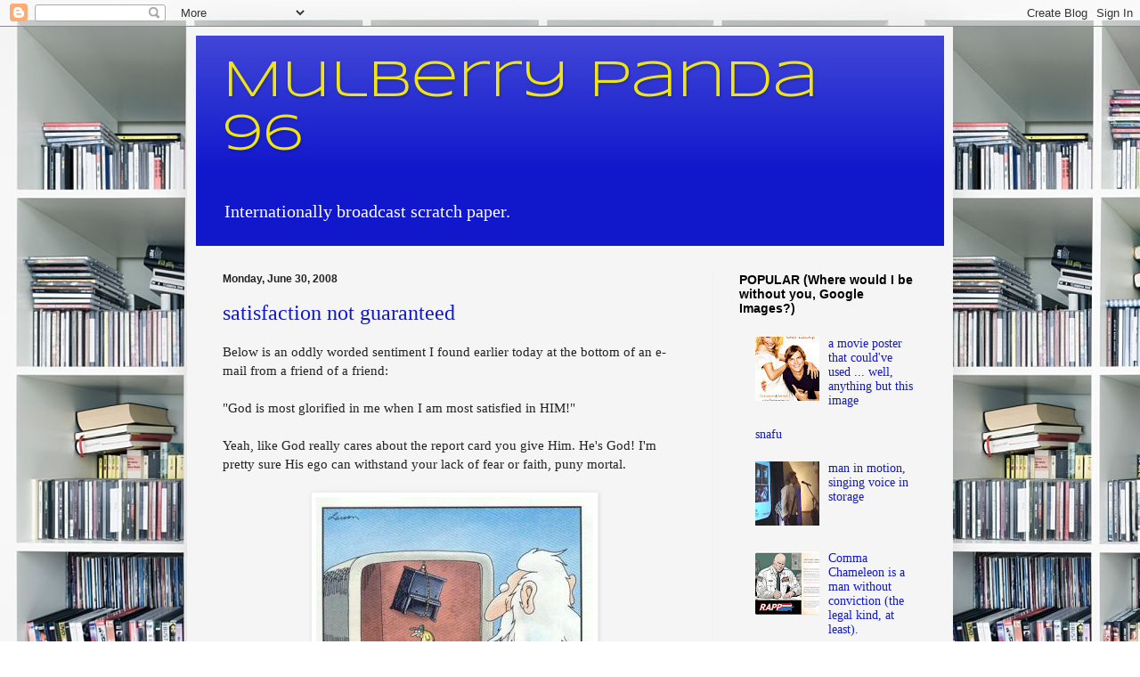

--- FILE ---
content_type: text/html; charset=UTF-8
request_url: https://mulberrypanda96.blogspot.com/2008/06/
body_size: 26997
content:
<!DOCTYPE html>
<html class='v2' dir='ltr' lang='en'>
<head>
<link href='https://www.blogger.com/static/v1/widgets/335934321-css_bundle_v2.css' rel='stylesheet' type='text/css'/>
<meta content='width=1100' name='viewport'/>
<meta content='text/html; charset=UTF-8' http-equiv='Content-Type'/>
<meta content='blogger' name='generator'/>
<link href='https://mulberrypanda96.blogspot.com/favicon.ico' rel='icon' type='image/x-icon'/>
<link href='http://mulberrypanda96.blogspot.com/2008/06/' rel='canonical'/>
<link rel="alternate" type="application/atom+xml" title="Mulberry Panda 96 - Atom" href="https://mulberrypanda96.blogspot.com/feeds/posts/default" />
<link rel="alternate" type="application/rss+xml" title="Mulberry Panda 96 - RSS" href="https://mulberrypanda96.blogspot.com/feeds/posts/default?alt=rss" />
<link rel="service.post" type="application/atom+xml" title="Mulberry Panda 96 - Atom" href="https://www.blogger.com/feeds/22507409/posts/default" />
<!--Can't find substitution for tag [blog.ieCssRetrofitLinks]-->
<meta content='http://mulberrypanda96.blogspot.com/2008/06/' property='og:url'/>
<meta content='Mulberry Panda 96' property='og:title'/>
<meta content='' property='og:description'/>
<title>Mulberry Panda 96: June 2008</title>
<style type='text/css'>@font-face{font-family:'Syncopate';font-style:normal;font-weight:400;font-display:swap;src:url(//fonts.gstatic.com/s/syncopate/v24/pe0sMIuPIYBCpEV5eFdCC_e_Kdxic2wp.woff2)format('woff2');unicode-range:U+0100-02BA,U+02BD-02C5,U+02C7-02CC,U+02CE-02D7,U+02DD-02FF,U+0304,U+0308,U+0329,U+1D00-1DBF,U+1E00-1E9F,U+1EF2-1EFF,U+2020,U+20A0-20AB,U+20AD-20C0,U+2113,U+2C60-2C7F,U+A720-A7FF;}@font-face{font-family:'Syncopate';font-style:normal;font-weight:400;font-display:swap;src:url(//fonts.gstatic.com/s/syncopate/v24/pe0sMIuPIYBCpEV5eFdCBfe_Kdxicw.woff2)format('woff2');unicode-range:U+0000-00FF,U+0131,U+0152-0153,U+02BB-02BC,U+02C6,U+02DA,U+02DC,U+0304,U+0308,U+0329,U+2000-206F,U+20AC,U+2122,U+2191,U+2193,U+2212,U+2215,U+FEFF,U+FFFD;}</style>
<style id='page-skin-1' type='text/css'><!--
/*
-----------------------------------------------
Blogger Template Style
Name:     Simple
Designer: Blogger
URL:      www.blogger.com
----------------------------------------------- */
/* Content
----------------------------------------------- */
body {
font: normal normal 14px Georgia, Utopia, 'Palatino Linotype', Palatino, serif;
color: #222222;
background: #ffffff url(//3.bp.blogspot.com/-PPPBoJVSNFI/YBSCtKHUxOI/AAAAAAAAFjQ/RdSQnNrA7Ost95rFGtetzu5GdRb2aOXKQCK4BGAYYCw/s100/gettyimages-200448196-001-1024x1024.jpg) repeat scroll top left;
padding: 0 40px 40px 40px;
}
html body .region-inner {
min-width: 0;
max-width: 100%;
width: auto;
}
h2 {
font-size: 22px;
}
a:link {
text-decoration:none;
color: #1118cc;
}
a:visited {
text-decoration:none;
color: #888888;
}
a:hover {
text-decoration:underline;
color: #1a00ff;
}
.body-fauxcolumn-outer .fauxcolumn-inner {
background: transparent none repeat scroll top left;
_background-image: none;
}
.body-fauxcolumn-outer .cap-top {
position: absolute;
z-index: 1;
height: 400px;
width: 100%;
}
.body-fauxcolumn-outer .cap-top .cap-left {
width: 100%;
background: transparent none repeat-x scroll top left;
_background-image: none;
}
.content-outer {
-moz-box-shadow: 0 0 40px rgba(0, 0, 0, .15);
-webkit-box-shadow: 0 0 5px rgba(0, 0, 0, .15);
-goog-ms-box-shadow: 0 0 10px #333333;
box-shadow: 0 0 40px rgba(0, 0, 0, .15);
margin-bottom: 1px;
}
.content-inner {
padding: 10px 10px;
}
.content-inner {
background-color: #f5f5f5;
}
/* Header
----------------------------------------------- */
.header-outer {
background: #1118cc url(//www.blogblog.com/1kt/simple/gradients_light.png) repeat-x scroll 0 -400px;
_background-image: none;
}
.Header h1 {
font: normal normal 58px Syncopate;
color: #eee511;
text-shadow: 1px 2px 3px rgba(0, 0, 0, .2);
}
.Header h1 a {
color: #eee511;
}
.Header .description {
font-size: 140%;
color: #ffffff;
}
.header-inner .Header .titlewrapper {
padding: 22px 30px;
}
.header-inner .Header .descriptionwrapper {
padding: 0 30px;
}
/* Tabs
----------------------------------------------- */
.tabs-inner .section:first-child {
border-top: 0 solid #eeeeee;
}
.tabs-inner .section:first-child ul {
margin-top: -0;
border-top: 0 solid #eeeeee;
border-left: 0 solid #eeeeee;
border-right: 0 solid #eeeeee;
}
.tabs-inner .widget ul {
background: #f5f5f5 url(https://resources.blogblog.com/blogblog/data/1kt/simple/gradients_light.png) repeat-x scroll 0 -800px;
_background-image: none;
border-bottom: 1px solid #eeeeee;
margin-top: 0;
margin-left: -30px;
margin-right: -30px;
}
.tabs-inner .widget li a {
display: inline-block;
padding: .6em 1em;
font: normal normal 14px Arial, Tahoma, Helvetica, FreeSans, sans-serif;
color: #999999;
border-left: 1px solid #f5f5f5;
border-right: 1px solid #eeeeee;
}
.tabs-inner .widget li:first-child a {
border-left: none;
}
.tabs-inner .widget li.selected a, .tabs-inner .widget li a:hover {
color: #000000;
background-color: #eeeeee;
text-decoration: none;
}
/* Columns
----------------------------------------------- */
.main-outer {
border-top: 0 solid #eeeeee;
}
.fauxcolumn-left-outer .fauxcolumn-inner {
border-right: 1px solid #eeeeee;
}
.fauxcolumn-right-outer .fauxcolumn-inner {
border-left: 1px solid #eeeeee;
}
/* Headings
----------------------------------------------- */
div.widget > h2,
div.widget h2.title {
margin: 0 0 1em 0;
font: normal bold 14px Arial, Tahoma, Helvetica, FreeSans, sans-serif;
color: #000000;
}
/* Widgets
----------------------------------------------- */
.widget .zippy {
color: #999999;
text-shadow: 2px 2px 1px rgba(0, 0, 0, .1);
}
.widget .popular-posts ul {
list-style: none;
}
/* Posts
----------------------------------------------- */
h2.date-header {
font: normal bold 12px Arial, Tahoma, Helvetica, FreeSans, sans-serif;
}
.date-header span {
background-color: transparent;
color: #222222;
padding: inherit;
letter-spacing: inherit;
margin: inherit;
}
.main-inner {
padding-top: 30px;
padding-bottom: 30px;
}
.main-inner .column-center-inner {
padding: 0 15px;
}
.main-inner .column-center-inner .section {
margin: 0 15px;
}
.post {
margin: 0 0 25px 0;
}
h3.post-title, .comments h4 {
font: normal normal 24px Georgia, Utopia, 'Palatino Linotype', Palatino, serif;
margin: .75em 0 0;
}
.post-body {
font-size: 110%;
line-height: 1.4;
position: relative;
}
.post-body img, .post-body .tr-caption-container, .Profile img, .Image img,
.BlogList .item-thumbnail img {
padding: 2px;
background: #ffffff;
border: 1px solid #eeeeee;
-moz-box-shadow: 1px 1px 5px rgba(0, 0, 0, .1);
-webkit-box-shadow: 1px 1px 5px rgba(0, 0, 0, .1);
box-shadow: 1px 1px 5px rgba(0, 0, 0, .1);
}
.post-body img, .post-body .tr-caption-container {
padding: 5px;
}
.post-body .tr-caption-container {
color: #222222;
}
.post-body .tr-caption-container img {
padding: 0;
background: transparent;
border: none;
-moz-box-shadow: 0 0 0 rgba(0, 0, 0, .1);
-webkit-box-shadow: 0 0 0 rgba(0, 0, 0, .1);
box-shadow: 0 0 0 rgba(0, 0, 0, .1);
}
.post-header {
margin: 0 0 1.5em;
line-height: 1.6;
font-size: 90%;
}
.post-footer {
margin: 20px -2px 0;
padding: 5px 10px;
color: #111111;
background-color: #ffffff;
border-bottom: 1px solid #eeeeee;
line-height: 1.6;
font-size: 90%;
}
#comments .comment-author {
padding-top: 1.5em;
border-top: 1px solid #eeeeee;
background-position: 0 1.5em;
}
#comments .comment-author:first-child {
padding-top: 0;
border-top: none;
}
.avatar-image-container {
margin: .2em 0 0;
}
#comments .avatar-image-container img {
border: 1px solid #eeeeee;
}
/* Comments
----------------------------------------------- */
.comments .comments-content .icon.blog-author {
background-repeat: no-repeat;
background-image: url([data-uri]);
}
.comments .comments-content .loadmore a {
border-top: 1px solid #999999;
border-bottom: 1px solid #999999;
}
.comments .comment-thread.inline-thread {
background-color: #ffffff;
}
.comments .continue {
border-top: 2px solid #999999;
}
/* Accents
---------------------------------------------- */
.section-columns td.columns-cell {
border-left: 1px solid #eeeeee;
}
.blog-pager {
background: transparent none no-repeat scroll top center;
}
.blog-pager-older-link, .home-link,
.blog-pager-newer-link {
background-color: #f5f5f5;
padding: 5px;
}
.footer-outer {
border-top: 0 dashed #bbbbbb;
}
/* Mobile
----------------------------------------------- */
body.mobile  {
background-size: auto;
}
.mobile .body-fauxcolumn-outer {
background: transparent none repeat scroll top left;
}
.mobile .body-fauxcolumn-outer .cap-top {
background-size: 100% auto;
}
.mobile .content-outer {
-webkit-box-shadow: 0 0 3px rgba(0, 0, 0, .15);
box-shadow: 0 0 3px rgba(0, 0, 0, .15);
}
.mobile .tabs-inner .widget ul {
margin-left: 0;
margin-right: 0;
}
.mobile .post {
margin: 0;
}
.mobile .main-inner .column-center-inner .section {
margin: 0;
}
.mobile .date-header span {
padding: 0.1em 10px;
margin: 0 -10px;
}
.mobile h3.post-title {
margin: 0;
}
.mobile .blog-pager {
background: transparent none no-repeat scroll top center;
}
.mobile .footer-outer {
border-top: none;
}
.mobile .main-inner, .mobile .footer-inner {
background-color: #f5f5f5;
}
.mobile-index-contents {
color: #222222;
}
.mobile-link-button {
background-color: #1118cc;
}
.mobile-link-button a:link, .mobile-link-button a:visited {
color: #ffffff;
}
.mobile .tabs-inner .section:first-child {
border-top: none;
}
.mobile .tabs-inner .PageList .widget-content {
background-color: #eeeeee;
color: #000000;
border-top: 1px solid #eeeeee;
border-bottom: 1px solid #eeeeee;
}
.mobile .tabs-inner .PageList .widget-content .pagelist-arrow {
border-left: 1px solid #eeeeee;
}

--></style>
<style id='template-skin-1' type='text/css'><!--
body {
min-width: 860px;
}
.content-outer, .content-fauxcolumn-outer, .region-inner {
min-width: 860px;
max-width: 860px;
_width: 860px;
}
.main-inner .columns {
padding-left: 0px;
padding-right: 260px;
}
.main-inner .fauxcolumn-center-outer {
left: 0px;
right: 260px;
/* IE6 does not respect left and right together */
_width: expression(this.parentNode.offsetWidth -
parseInt("0px") -
parseInt("260px") + 'px');
}
.main-inner .fauxcolumn-left-outer {
width: 0px;
}
.main-inner .fauxcolumn-right-outer {
width: 260px;
}
.main-inner .column-left-outer {
width: 0px;
right: 100%;
margin-left: -0px;
}
.main-inner .column-right-outer {
width: 260px;
margin-right: -260px;
}
#layout {
min-width: 0;
}
#layout .content-outer {
min-width: 0;
width: 800px;
}
#layout .region-inner {
min-width: 0;
width: auto;
}
body#layout div.add_widget {
padding: 8px;
}
body#layout div.add_widget a {
margin-left: 32px;
}
--></style>
<style>
    body {background-image:url(\/\/3.bp.blogspot.com\/-PPPBoJVSNFI\/YBSCtKHUxOI\/AAAAAAAAFjQ\/RdSQnNrA7Ost95rFGtetzu5GdRb2aOXKQCK4BGAYYCw\/s100\/gettyimages-200448196-001-1024x1024.jpg);}
    
@media (max-width: 200px) { body {background-image:url(\/\/3.bp.blogspot.com\/-PPPBoJVSNFI\/YBSCtKHUxOI\/AAAAAAAAFjQ\/RdSQnNrA7Ost95rFGtetzu5GdRb2aOXKQCK4BGAYYCw\/w200\/gettyimages-200448196-001-1024x1024.jpg);}}
@media (max-width: 400px) and (min-width: 201px) { body {background-image:url(\/\/3.bp.blogspot.com\/-PPPBoJVSNFI\/YBSCtKHUxOI\/AAAAAAAAFjQ\/RdSQnNrA7Ost95rFGtetzu5GdRb2aOXKQCK4BGAYYCw\/w400\/gettyimages-200448196-001-1024x1024.jpg);}}
@media (max-width: 800px) and (min-width: 401px) { body {background-image:url(\/\/3.bp.blogspot.com\/-PPPBoJVSNFI\/YBSCtKHUxOI\/AAAAAAAAFjQ\/RdSQnNrA7Ost95rFGtetzu5GdRb2aOXKQCK4BGAYYCw\/w800\/gettyimages-200448196-001-1024x1024.jpg);}}
@media (max-width: 1200px) and (min-width: 801px) { body {background-image:url(\/\/3.bp.blogspot.com\/-PPPBoJVSNFI\/YBSCtKHUxOI\/AAAAAAAAFjQ\/RdSQnNrA7Ost95rFGtetzu5GdRb2aOXKQCK4BGAYYCw\/w1200\/gettyimages-200448196-001-1024x1024.jpg);}}
/* Last tag covers anything over one higher than the previous max-size cap. */
@media (min-width: 1201px) { body {background-image:url(\/\/3.bp.blogspot.com\/-PPPBoJVSNFI\/YBSCtKHUxOI\/AAAAAAAAFjQ\/RdSQnNrA7Ost95rFGtetzu5GdRb2aOXKQCK4BGAYYCw\/w1600\/gettyimages-200448196-001-1024x1024.jpg);}}
  </style>
<link href='https://www.blogger.com/dyn-css/authorization.css?targetBlogID=22507409&amp;zx=17bbf4ad-7b79-400d-ba3c-c5f327d5a780' media='none' onload='if(media!=&#39;all&#39;)media=&#39;all&#39;' rel='stylesheet'/><noscript><link href='https://www.blogger.com/dyn-css/authorization.css?targetBlogID=22507409&amp;zx=17bbf4ad-7b79-400d-ba3c-c5f327d5a780' rel='stylesheet'/></noscript>
<meta name='google-adsense-platform-account' content='ca-host-pub-1556223355139109'/>
<meta name='google-adsense-platform-domain' content='blogspot.com'/>

</head>
<body class='loading variant-bold'>
<div class='navbar section' id='navbar' name='Navbar'><div class='widget Navbar' data-version='1' id='Navbar1'><script type="text/javascript">
    function setAttributeOnload(object, attribute, val) {
      if(window.addEventListener) {
        window.addEventListener('load',
          function(){ object[attribute] = val; }, false);
      } else {
        window.attachEvent('onload', function(){ object[attribute] = val; });
      }
    }
  </script>
<div id="navbar-iframe-container"></div>
<script type="text/javascript" src="https://apis.google.com/js/platform.js"></script>
<script type="text/javascript">
      gapi.load("gapi.iframes:gapi.iframes.style.bubble", function() {
        if (gapi.iframes && gapi.iframes.getContext) {
          gapi.iframes.getContext().openChild({
              url: 'https://www.blogger.com/navbar/22507409?origin\x3dhttps://mulberrypanda96.blogspot.com',
              where: document.getElementById("navbar-iframe-container"),
              id: "navbar-iframe"
          });
        }
      });
    </script><script type="text/javascript">
(function() {
var script = document.createElement('script');
script.type = 'text/javascript';
script.src = '//pagead2.googlesyndication.com/pagead/js/google_top_exp.js';
var head = document.getElementsByTagName('head')[0];
if (head) {
head.appendChild(script);
}})();
</script>
</div></div>
<div class='body-fauxcolumns'>
<div class='fauxcolumn-outer body-fauxcolumn-outer'>
<div class='cap-top'>
<div class='cap-left'></div>
<div class='cap-right'></div>
</div>
<div class='fauxborder-left'>
<div class='fauxborder-right'></div>
<div class='fauxcolumn-inner'>
</div>
</div>
<div class='cap-bottom'>
<div class='cap-left'></div>
<div class='cap-right'></div>
</div>
</div>
</div>
<div class='content'>
<div class='content-fauxcolumns'>
<div class='fauxcolumn-outer content-fauxcolumn-outer'>
<div class='cap-top'>
<div class='cap-left'></div>
<div class='cap-right'></div>
</div>
<div class='fauxborder-left'>
<div class='fauxborder-right'></div>
<div class='fauxcolumn-inner'>
</div>
</div>
<div class='cap-bottom'>
<div class='cap-left'></div>
<div class='cap-right'></div>
</div>
</div>
</div>
<div class='content-outer'>
<div class='content-cap-top cap-top'>
<div class='cap-left'></div>
<div class='cap-right'></div>
</div>
<div class='fauxborder-left content-fauxborder-left'>
<div class='fauxborder-right content-fauxborder-right'></div>
<div class='content-inner'>
<header>
<div class='header-outer'>
<div class='header-cap-top cap-top'>
<div class='cap-left'></div>
<div class='cap-right'></div>
</div>
<div class='fauxborder-left header-fauxborder-left'>
<div class='fauxborder-right header-fauxborder-right'></div>
<div class='region-inner header-inner'>
<div class='header section' id='header' name='Header'><div class='widget Header' data-version='1' id='Header1'>
<div id='header-inner'>
<div class='titlewrapper'>
<h1 class='title'>
<a href='https://mulberrypanda96.blogspot.com/'>
Mulberry Panda 96
</a>
</h1>
</div>
<div class='descriptionwrapper'>
<p class='description'><span>Internationally broadcast scratch paper.</span></p>
</div>
</div>
</div></div>
</div>
</div>
<div class='header-cap-bottom cap-bottom'>
<div class='cap-left'></div>
<div class='cap-right'></div>
</div>
</div>
</header>
<div class='tabs-outer'>
<div class='tabs-cap-top cap-top'>
<div class='cap-left'></div>
<div class='cap-right'></div>
</div>
<div class='fauxborder-left tabs-fauxborder-left'>
<div class='fauxborder-right tabs-fauxborder-right'></div>
<div class='region-inner tabs-inner'>
<div class='tabs no-items section' id='crosscol' name='Cross-Column'></div>
<div class='tabs no-items section' id='crosscol-overflow' name='Cross-Column 2'></div>
</div>
</div>
<div class='tabs-cap-bottom cap-bottom'>
<div class='cap-left'></div>
<div class='cap-right'></div>
</div>
</div>
<div class='main-outer'>
<div class='main-cap-top cap-top'>
<div class='cap-left'></div>
<div class='cap-right'></div>
</div>
<div class='fauxborder-left main-fauxborder-left'>
<div class='fauxborder-right main-fauxborder-right'></div>
<div class='region-inner main-inner'>
<div class='columns fauxcolumns'>
<div class='fauxcolumn-outer fauxcolumn-center-outer'>
<div class='cap-top'>
<div class='cap-left'></div>
<div class='cap-right'></div>
</div>
<div class='fauxborder-left'>
<div class='fauxborder-right'></div>
<div class='fauxcolumn-inner'>
</div>
</div>
<div class='cap-bottom'>
<div class='cap-left'></div>
<div class='cap-right'></div>
</div>
</div>
<div class='fauxcolumn-outer fauxcolumn-left-outer'>
<div class='cap-top'>
<div class='cap-left'></div>
<div class='cap-right'></div>
</div>
<div class='fauxborder-left'>
<div class='fauxborder-right'></div>
<div class='fauxcolumn-inner'>
</div>
</div>
<div class='cap-bottom'>
<div class='cap-left'></div>
<div class='cap-right'></div>
</div>
</div>
<div class='fauxcolumn-outer fauxcolumn-right-outer'>
<div class='cap-top'>
<div class='cap-left'></div>
<div class='cap-right'></div>
</div>
<div class='fauxborder-left'>
<div class='fauxborder-right'></div>
<div class='fauxcolumn-inner'>
</div>
</div>
<div class='cap-bottom'>
<div class='cap-left'></div>
<div class='cap-right'></div>
</div>
</div>
<!-- corrects IE6 width calculation -->
<div class='columns-inner'>
<div class='column-center-outer'>
<div class='column-center-inner'>
<div class='main section' id='main' name='Main'><div class='widget Blog' data-version='1' id='Blog1'>
<div class='blog-posts hfeed'>

          <div class="date-outer">
        
<h2 class='date-header'><span>Monday, June 30, 2008</span></h2>

          <div class="date-posts">
        
<div class='post-outer'>
<div class='post hentry uncustomized-post-template' itemprop='blogPost' itemscope='itemscope' itemtype='http://schema.org/BlogPosting'>
<meta content='https://blogger.googleusercontent.com/img/b/R29vZ2xl/AVvXsEjduXo8LjqfQ7b6qEpOhcXwdMMyR-guXn-txEjcK3pmmW6Mg-i8QpYcuyynM98y9km9EQequ4SJQmHrBEpoh3Mman_IGeeQeMAM8xtwJf-GJPnhq4gBTmvJI57mJjGh4K_adLa9Wg/s1600/god_farside.jpg' itemprop='image_url'/>
<meta content='22507409' itemprop='blogId'/>
<meta content='167176374601726619' itemprop='postId'/>
<a name='167176374601726619'></a>
<h3 class='post-title entry-title' itemprop='name'>
<a href='https://mulberrypanda96.blogspot.com/2008/06/oddly-worded-christian-sentiment-at.html'>satisfaction not guaranteed</a>
</h3>
<div class='post-header'>
<div class='post-header-line-1'></div>
</div>
<div class='post-body entry-content' id='post-body-167176374601726619' itemprop='description articleBody'>
Below is an oddly worded sentiment I found earlier today at the bottom of an e-mail from a friend of a friend:<br />
<br />
"God is most glorified in me when I am most satisfied in HIM!"<br />
<br />
Yeah, like God really cares about the report card you give Him. He's God! I'm pretty sure His ego can withstand your lack of fear or faith, puny mortal.<br />
<a href="https://blogger.googleusercontent.com/img/b/R29vZ2xl/AVvXsEjduXo8LjqfQ7b6qEpOhcXwdMMyR-guXn-txEjcK3pmmW6Mg-i8QpYcuyynM98y9km9EQequ4SJQmHrBEpoh3Mman_IGeeQeMAM8xtwJf-GJPnhq4gBTmvJI57mJjGh4K_adLa9Wg/s1600-h/god_farside.jpg" style="clear: right; margin-bottom: 1em; margin-left: 1em;"><img alt="" border="0" id="BLOGGER_PHOTO_ID_5217720284987701506" src="https://blogger.googleusercontent.com/img/b/R29vZ2xl/AVvXsEjduXo8LjqfQ7b6qEpOhcXwdMMyR-guXn-txEjcK3pmmW6Mg-i8QpYcuyynM98y9km9EQequ4SJQmHrBEpoh3Mman_IGeeQeMAM8xtwJf-GJPnhq4gBTmvJI57mJjGh4K_adLa9Wg/s1600/god_farside.jpg" style="display: block; margin-bottom: 10px; margin-left: auto; margin-right: auto; margin-top: 0px; text-align: center;" /></a>
<div style='clear: both;'></div>
</div>
<div class='post-footer'>
<div class='post-footer-line post-footer-line-1'>
<span class='post-author vcard'>
</span>
<span class='post-timestamp'>
Posted at
<meta content='http://mulberrypanda96.blogspot.com/2008/06/oddly-worded-christian-sentiment-at.html' itemprop='url'/>
<a class='timestamp-link' href='https://mulberrypanda96.blogspot.com/2008/06/oddly-worded-christian-sentiment-at.html' rel='bookmark' title='permanent link'><abbr class='published' itemprop='datePublished' title='2008-06-30T11:57:00-05:00'>11:57 AM</abbr></a>
</span>
<span class='post-comment-link'>
<a class='comment-link' href='https://mulberrypanda96.blogspot.com/2008/06/oddly-worded-christian-sentiment-at.html#comment-form' onclick=''>
No comments:
  </a>
</span>
<span class='post-icons'>
<span class='item-action'>
<a href='https://www.blogger.com/email-post/22507409/167176374601726619' title='Email Post'>
<img alt='' class='icon-action' height='13' src='https://resources.blogblog.com/img/icon18_email.gif' width='18'/>
</a>
</span>
<span class='item-control blog-admin pid-1666902799'>
<a href='https://www.blogger.com/post-edit.g?blogID=22507409&postID=167176374601726619&from=pencil' title='Edit Post'>
<img alt='' class='icon-action' height='18' src='https://resources.blogblog.com/img/icon18_edit_allbkg.gif' width='18'/>
</a>
</span>
</span>
<div class='post-share-buttons goog-inline-block'>
<a class='goog-inline-block share-button sb-email' href='https://www.blogger.com/share-post.g?blogID=22507409&postID=167176374601726619&target=email' target='_blank' title='Email This'><span class='share-button-link-text'>Email This</span></a><a class='goog-inline-block share-button sb-blog' href='https://www.blogger.com/share-post.g?blogID=22507409&postID=167176374601726619&target=blog' onclick='window.open(this.href, "_blank", "height=270,width=475"); return false;' target='_blank' title='BlogThis!'><span class='share-button-link-text'>BlogThis!</span></a><a class='goog-inline-block share-button sb-twitter' href='https://www.blogger.com/share-post.g?blogID=22507409&postID=167176374601726619&target=twitter' target='_blank' title='Share to X'><span class='share-button-link-text'>Share to X</span></a><a class='goog-inline-block share-button sb-facebook' href='https://www.blogger.com/share-post.g?blogID=22507409&postID=167176374601726619&target=facebook' onclick='window.open(this.href, "_blank", "height=430,width=640"); return false;' target='_blank' title='Share to Facebook'><span class='share-button-link-text'>Share to Facebook</span></a><a class='goog-inline-block share-button sb-pinterest' href='https://www.blogger.com/share-post.g?blogID=22507409&postID=167176374601726619&target=pinterest' target='_blank' title='Share to Pinterest'><span class='share-button-link-text'>Share to Pinterest</span></a>
</div>
</div>
<div class='post-footer-line post-footer-line-2'>
<span class='post-labels'>
Labels:
<a href='https://mulberrypanda96.blogspot.com/search/label/blasphemy' rel='tag'>blasphemy</a>,
<a href='https://mulberrypanda96.blogspot.com/search/label/God' rel='tag'>God</a>
</span>
</div>
<div class='post-footer-line post-footer-line-3'>
<span class='post-location'>
</span>
</div>
</div>
</div>
</div>

          </div></div>
        

          <div class="date-outer">
        
<h2 class='date-header'><span>Saturday, June 21, 2008</span></h2>

          <div class="date-posts">
        
<div class='post-outer'>
<div class='post hentry uncustomized-post-template' itemprop='blogPost' itemscope='itemscope' itemtype='http://schema.org/BlogPosting'>
<meta content='22507409' itemprop='blogId'/>
<meta content='8376269629933754306' itemprop='postId'/>
<a name='8376269629933754306'></a>
<h3 class='post-title entry-title' itemprop='name'>
<a href='https://mulberrypanda96.blogspot.com/2008/06/etiquette-for-panhandlers.html'>etiquette for panhandlers</a>
</h3>
<div class='post-header'>
<div class='post-header-line-1'></div>
</div>
<div class='post-body entry-content' id='post-body-8376269629933754306' itemprop='description articleBody'>
<span style="font-family: georgia;">Before you ask random strangers for money, take off your ear buds and press pause on your iPod. That way they'll have your undivided attention when they respond with something along the lines of "You have got to be kidding me."<br />
</span>
<div style='clear: both;'></div>
</div>
<div class='post-footer'>
<div class='post-footer-line post-footer-line-1'>
<span class='post-author vcard'>
</span>
<span class='post-timestamp'>
Posted at
<meta content='http://mulberrypanda96.blogspot.com/2008/06/etiquette-for-panhandlers.html' itemprop='url'/>
<a class='timestamp-link' href='https://mulberrypanda96.blogspot.com/2008/06/etiquette-for-panhandlers.html' rel='bookmark' title='permanent link'><abbr class='published' itemprop='datePublished' title='2008-06-21T09:02:00-05:00'>9:02 AM</abbr></a>
</span>
<span class='post-comment-link'>
<a class='comment-link' href='https://mulberrypanda96.blogspot.com/2008/06/etiquette-for-panhandlers.html#comment-form' onclick=''>
No comments:
  </a>
</span>
<span class='post-icons'>
<span class='item-action'>
<a href='https://www.blogger.com/email-post/22507409/8376269629933754306' title='Email Post'>
<img alt='' class='icon-action' height='13' src='https://resources.blogblog.com/img/icon18_email.gif' width='18'/>
</a>
</span>
<span class='item-control blog-admin pid-1666902799'>
<a href='https://www.blogger.com/post-edit.g?blogID=22507409&postID=8376269629933754306&from=pencil' title='Edit Post'>
<img alt='' class='icon-action' height='18' src='https://resources.blogblog.com/img/icon18_edit_allbkg.gif' width='18'/>
</a>
</span>
</span>
<div class='post-share-buttons goog-inline-block'>
<a class='goog-inline-block share-button sb-email' href='https://www.blogger.com/share-post.g?blogID=22507409&postID=8376269629933754306&target=email' target='_blank' title='Email This'><span class='share-button-link-text'>Email This</span></a><a class='goog-inline-block share-button sb-blog' href='https://www.blogger.com/share-post.g?blogID=22507409&postID=8376269629933754306&target=blog' onclick='window.open(this.href, "_blank", "height=270,width=475"); return false;' target='_blank' title='BlogThis!'><span class='share-button-link-text'>BlogThis!</span></a><a class='goog-inline-block share-button sb-twitter' href='https://www.blogger.com/share-post.g?blogID=22507409&postID=8376269629933754306&target=twitter' target='_blank' title='Share to X'><span class='share-button-link-text'>Share to X</span></a><a class='goog-inline-block share-button sb-facebook' href='https://www.blogger.com/share-post.g?blogID=22507409&postID=8376269629933754306&target=facebook' onclick='window.open(this.href, "_blank", "height=430,width=640"); return false;' target='_blank' title='Share to Facebook'><span class='share-button-link-text'>Share to Facebook</span></a><a class='goog-inline-block share-button sb-pinterest' href='https://www.blogger.com/share-post.g?blogID=22507409&postID=8376269629933754306&target=pinterest' target='_blank' title='Share to Pinterest'><span class='share-button-link-text'>Share to Pinterest</span></a>
</div>
</div>
<div class='post-footer-line post-footer-line-2'>
<span class='post-labels'>
</span>
</div>
<div class='post-footer-line post-footer-line-3'>
<span class='post-location'>
</span>
</div>
</div>
</div>
</div>

          </div></div>
        

          <div class="date-outer">
        
<h2 class='date-header'><span>Friday, June 20, 2008</span></h2>

          <div class="date-posts">
        
<div class='post-outer'>
<div class='post hentry uncustomized-post-template' itemprop='blogPost' itemscope='itemscope' itemtype='http://schema.org/BlogPosting'>
<meta content='22507409' itemprop='blogId'/>
<meta content='5674555858689408236' itemprop='postId'/>
<a name='5674555858689408236'></a>
<h3 class='post-title entry-title' itemprop='name'>
<a href='https://mulberrypanda96.blogspot.com/2008/06/chicago-public-radio-relationships.html'>Chicago Public Radio relationships</a>
</h3>
<div class='post-header'>
<div class='post-header-line-1'></div>
</div>
<div class='post-body entry-content' id='post-body-5674555858689408236' itemprop='description articleBody'>
<span style="font-family: georgia;">On the air each weekday morning WBEZ newsreader Lisa Lavez and traffic reporter Abby Ryan sound like former friends who aren't happy that they still have to work together.  Abby always clips the end of "You're welcome" after Lisa says, "Thank you," as if she knows Lisa's gratitude doesn't reach one millimeter beyond that microphone.&nbsp;</span><br />
<span style="font-family: georgia;"><br /></span>
<span style="font-family: georgia;">Does Lisa realize what it takes to update traffic reports every morning?  Does she know that Abby suffers from acrophobia and would get the shakes <span style="font-style: italic;">real bad</span> if she ever tried to go up in a whirlybird?  (I don't know that for a fact, but I bet I'm right.)  She might even wet her pants (I bet I'm right about that too), but do you care, Lisa?  </span><span style="font-family: georgia; font-style: italic;">No!</span><span style="font-family: georgia;">  Because you're the one who reads the news, and therefore you think you're a big shot. "Look at me on my news-reading throne!  I press this button and this happens, and when I press that button that happens.  Fa-la-la-la-la!</span>"<br />
<br />
<span style="font-family: georgia;">Girlfriend, you need an attitude adjustment.  And Abby, you need to smile through the tears and possibly fall out of a news chopper to help you conquer that fear I claim you have.  My point is, people are listening, so you two either need to bury the hatchet or get a room.  And call me before you make your decision so I can plan my evening accordingly.  Thank you.  (You're welcome.)<br />
</span>
<div style='clear: both;'></div>
</div>
<div class='post-footer'>
<div class='post-footer-line post-footer-line-1'>
<span class='post-author vcard'>
</span>
<span class='post-timestamp'>
Posted at
<meta content='http://mulberrypanda96.blogspot.com/2008/06/chicago-public-radio-relationships.html' itemprop='url'/>
<a class='timestamp-link' href='https://mulberrypanda96.blogspot.com/2008/06/chicago-public-radio-relationships.html' rel='bookmark' title='permanent link'><abbr class='published' itemprop='datePublished' title='2008-06-20T16:32:00-05:00'>4:32 PM</abbr></a>
</span>
<span class='post-comment-link'>
<a class='comment-link' href='https://mulberrypanda96.blogspot.com/2008/06/chicago-public-radio-relationships.html#comment-form' onclick=''>
No comments:
  </a>
</span>
<span class='post-icons'>
<span class='item-action'>
<a href='https://www.blogger.com/email-post/22507409/5674555858689408236' title='Email Post'>
<img alt='' class='icon-action' height='13' src='https://resources.blogblog.com/img/icon18_email.gif' width='18'/>
</a>
</span>
<span class='item-control blog-admin pid-1666902799'>
<a href='https://www.blogger.com/post-edit.g?blogID=22507409&postID=5674555858689408236&from=pencil' title='Edit Post'>
<img alt='' class='icon-action' height='18' src='https://resources.blogblog.com/img/icon18_edit_allbkg.gif' width='18'/>
</a>
</span>
</span>
<div class='post-share-buttons goog-inline-block'>
<a class='goog-inline-block share-button sb-email' href='https://www.blogger.com/share-post.g?blogID=22507409&postID=5674555858689408236&target=email' target='_blank' title='Email This'><span class='share-button-link-text'>Email This</span></a><a class='goog-inline-block share-button sb-blog' href='https://www.blogger.com/share-post.g?blogID=22507409&postID=5674555858689408236&target=blog' onclick='window.open(this.href, "_blank", "height=270,width=475"); return false;' target='_blank' title='BlogThis!'><span class='share-button-link-text'>BlogThis!</span></a><a class='goog-inline-block share-button sb-twitter' href='https://www.blogger.com/share-post.g?blogID=22507409&postID=5674555858689408236&target=twitter' target='_blank' title='Share to X'><span class='share-button-link-text'>Share to X</span></a><a class='goog-inline-block share-button sb-facebook' href='https://www.blogger.com/share-post.g?blogID=22507409&postID=5674555858689408236&target=facebook' onclick='window.open(this.href, "_blank", "height=430,width=640"); return false;' target='_blank' title='Share to Facebook'><span class='share-button-link-text'>Share to Facebook</span></a><a class='goog-inline-block share-button sb-pinterest' href='https://www.blogger.com/share-post.g?blogID=22507409&postID=5674555858689408236&target=pinterest' target='_blank' title='Share to Pinterest'><span class='share-button-link-text'>Share to Pinterest</span></a>
</div>
</div>
<div class='post-footer-line post-footer-line-2'>
<span class='post-labels'>
</span>
</div>
<div class='post-footer-line post-footer-line-3'>
<span class='post-location'>
</span>
</div>
</div>
</div>
</div>

          </div></div>
        

          <div class="date-outer">
        
<h2 class='date-header'><span>Thursday, June 19, 2008</span></h2>

          <div class="date-posts">
        
<div class='post-outer'>
<div class='post hentry uncustomized-post-template' itemprop='blogPost' itemscope='itemscope' itemtype='http://schema.org/BlogPosting'>
<meta content='https://blogger.googleusercontent.com/img/b/R29vZ2xl/AVvXsEhp8qEdJNR0O_Oo5Wbnn9V6vvD225bIUs9aI7Kj4V9_J8PcAZj7BBJW9qhx3_O8NgS0K4mGpgaR59ZuHU_WF6vmDDMZAZLW2SExx_UbOlL0jAgP-ljU-FuZB8HNQNNyyKM2MTI9vA/s320/071111_bach_vmed_12p.widec.jpg' itemprop='image_url'/>
<meta content='22507409' itemprop='blogId'/>
<meta content='2524857558660822620' itemprop='postId'/>
<a name='2524857558660822620'></a>
<h3 class='post-title entry-title' itemprop='name'>
<a href='https://mulberrypanda96.blogspot.com/2008/06/how-to-interview-rock-star-like-rock.html'>how to interview a rock star like a rock star</a>
</h3>
<div class='post-header'>
<div class='post-header-line-1'></div>
</div>
<div class='post-body entry-content' id='post-body-2524857558660822620' itemprop='description articleBody'>
<span style="font-family: &quot;georgia&quot;;">In the November 15, 2007, issue of the </span><a href="http://www.newsreview.com/sacramento/Content?oid=598576"><span style="font-family: &quot;georgia&quot;; font-style: italic;">Sacramento News &amp; Review</span></a><span style="font-family: &quot;georgia&quot;;">, Josh Fernandez interviewed heavy metal singer Sebastian Bach about his career, including his time as the frontman for Skid Row and his new solo album, </span><span style="font-family: &quot;georgia&quot;; font-style: italic;">Angel Down</span><span style="font-family: &quot;georgia&quot;;">. Here are some uncorrected excerpts:</span><b style="font-family: georgia;"><br />
<br />
</b><span style="color: #666666;"><b style="font-family: georgia;">You know, <i>Angel Down </i>gives me the same feeling as the first time I put on Mötley Crüe's <i>Too Fast for Love</i>.</b><br />
<br />
<a href="https://blogger.googleusercontent.com/img/b/R29vZ2xl/AVvXsEhp8qEdJNR0O_Oo5Wbnn9V6vvD225bIUs9aI7Kj4V9_J8PcAZj7BBJW9qhx3_O8NgS0K4mGpgaR59ZuHU_WF6vmDDMZAZLW2SExx_UbOlL0jAgP-ljU-FuZB8HNQNNyyKM2MTI9vA/s1600/071111_bach_vmed_12p.widec.jpg" onblur="try {parent.deselectBloggerImageGracefully();} catch(e) {}"><img alt="" border="0" id="BLOGGER_PHOTO_ID_5213736929637034690" src="https://blogger.googleusercontent.com/img/b/R29vZ2xl/AVvXsEhp8qEdJNR0O_Oo5Wbnn9V6vvD225bIUs9aI7Kj4V9_J8PcAZj7BBJW9qhx3_O8NgS0K4mGpgaR59ZuHU_WF6vmDDMZAZLW2SExx_UbOlL0jAgP-ljU-FuZB8HNQNNyyKM2MTI9vA/s320/071111_bach_vmed_12p.widec.jpg" style="cursor: pointer; float: left; margin: 0pt 10px 10px 0pt;" /></a><span style="font-family: &quot;georgia&quot;;">Oh wow! Really?</span><span style="font-family: &quot;georgia&quot;; font-weight: bold;"><br />
<br />
</span><b style="font-family: georgia;">Yeah, dude, right when the song "Angel Down" came on I was like, "Holy Shit!"</b><br />
<br />
<span style="font-family: &quot;georgia&quot;;">Yeaaahhhhhhh! Hahaha! Well, the song "Angel Down" is great. It makes you turn your stereo up because the intro is quiet, so you're like, "What's goin' on?" Then it's like, fuckin', "Boooooom! It's over!"</span><span style="font-family: &quot;georgia&quot;; font-weight: bold;"><br />
<br />
</span><b style="font-family: georgia;">Yeah!</b><br />
<br />
<span style="font-family: &quot;georgia&quot;;">It kicks your ass! I made it like that, dude&#8212;for me. I'm trying to make an album that you can put in your iPod next to </span><i style="font-family: georgia;">Slave to the Grind</i><span style="font-family: &quot;georgia&quot;;"> and fucking it makes sense. And that's not easy.</span><br />
<br />
<b style="font-family: georgia;">Would you be pissed if someone said that <i>Angel Down</i> is better than anything Skid Row has ever done?</b><br />
<br />
<span style="font-family: &quot;georgia&quot;;">Would I be pissed? I'd kiss the motherfucker!</span><span style="font-family: &quot;georgia&quot;; font-weight: bold;"><br />
<br />
</span><b style="font-family: georgia;">Oh shit.<br />
<br />
</b><span style="font-family: &quot;georgia&quot;; font-style: italic;">[A few songs later in&nbsp;Fernandez's set list ...]</span><b style="font-family: georgia;"><br />
<br />
</b><b style="font-family: georgia;">I was reading in an interview when I think you were 20-something. You were like, "When I'm 39, my voice will be at its peak." [Bach is now 39.]</b><br />
<br />
<span style="font-family: &quot;georgia&quot;;">Is that what I said?</span><span style="font-family: &quot;georgia&quot;; font-weight: bold;"><br />
<br />
</span><b style="font-family: georgia;">Yeah dude. And you're like, "I'm gonna' have long-ass hair like Crystal Gayle."</b><br />
<br />
<span style="font-family: &quot;georgia&quot;;">Ha! No way!</span><b style="font-family: georgia;"><br />
<br />
And finally, you're like, "and I'm still going to be rocking!"</b><br />
<br />
<span style="font-family: &quot;georgia&quot;;">That's right!</span><br />
<br />
<b style="font-family: georgia;">And you still are, dude!</b><br />
<br />
<span style="font-family: &quot;georgia&quot;;">That's totally true! And my hair is getting back to fucking Crystal Gayle level here. I'm on track!  </span><b style="font-family: georgia;"><br />
<br />
Good.<br />
<br />
</b><a href="https://blogger.googleusercontent.com/img/b/R29vZ2xl/AVvXsEjbUte4xgd8Ib2cPBmy9OrcsyCXp-C6W0fSqc2XuPXIO-DBgJ5glpEkiCNglN9jwLl3kNwIgitKwfS1Q593eX9u8Clsv6dsUiabN0bNvOUM25C3pvhxWDI7pzomP4lXoH5eWDIenw/s1600/Sebastian_bach.jpg" onblur="try {parent.deselectBloggerImageGracefully();} catch(e) {}"><img alt="" border="0" id="BLOGGER_PHOTO_ID_5213736743389943618" src="https://blogger.googleusercontent.com/img/b/R29vZ2xl/AVvXsEjbUte4xgd8Ib2cPBmy9OrcsyCXp-C6W0fSqc2XuPXIO-DBgJ5glpEkiCNglN9jwLl3kNwIgitKwfS1Q593eX9u8Clsv6dsUiabN0bNvOUM25C3pvhxWDI7pzomP4lXoH5eWDIenw/s320/Sebastian_bach.jpg" style="cursor: pointer; float: right; margin: 0pt 0pt 10px 10px;" /></a><span style="font-family: &quot;georgia&quot;; font-style: italic;">[Now for the power ballad that shows off Fernandez's vulnerable side ...]</span><b style="font-family: georgia;"><br />
</b><b style="font-family: georgia;"><br />
You know, when I heard "Falling Into You," I think I fell in love with you a little bit.</b><br />
<br />
<span style="font-family: &quot;georgia&quot;;">Ahhhhhh!!!! [Pause] That's OK!</span><br />
<br />
<b style="font-family: georgia;">Ha, does that make you uncomfortable?</b><br />
<br />
<span style="font-family: &quot;georgia&quot;;">That's fine with me. No. I wrote it with Desmond Child. I know </span><i style="font-family: georgia;">he</i><span style="font-family: &quot;georgia&quot;;"> wouldn't be uncomfortable about it.</span><span style="font-family: &quot;georgia&quot;; font-weight: bold;"><br />
<br />
</span><b style="font-family: georgia;">When you were approached by MTV with <i>Celebrity Rap Superstar</i>, were you kind of bummed out at first?</b><br />
<br />
<span style="font-family: &quot;georgia&quot;;">I kinda just rolled my eyes. My attitude is kind of like, "Uh, is this what you want? </span><i style="font-family: georgia;">This</i><span style="font-family: &quot;georgia&quot;;"> is what you want? It's what you want, right? Here. Here you go." Phhhhhesh.</span><br />
<br />
<b style="font-family: georgia;">Jesus.<br />
<br />
</b><span style="font-family: &quot;georgia&quot;;">Like, that is my attitude. I've been doing television shows for MTV for 20 years&#8212;this is another one of them. That's what that is. You know?</span><span style="font-family: &quot;georgia&quot;; font-style: italic;"><br />
<br />
[En-core! En-core!]</span><br />
<b style="font-family: georgia;"><br />
You're the best dude.</b><br />
<br />
</span><span style="font-family: &quot;georgia&quot;;"><span style="color: #666666;">Thanks, buddy.</span><br />
</span>
<div style='clear: both;'></div>
</div>
<div class='post-footer'>
<div class='post-footer-line post-footer-line-1'>
<span class='post-author vcard'>
</span>
<span class='post-timestamp'>
Posted at
<meta content='http://mulberrypanda96.blogspot.com/2008/06/how-to-interview-rock-star-like-rock.html' itemprop='url'/>
<a class='timestamp-link' href='https://mulberrypanda96.blogspot.com/2008/06/how-to-interview-rock-star-like-rock.html' rel='bookmark' title='permanent link'><abbr class='published' itemprop='datePublished' title='2008-06-19T18:06:00-05:00'>6:06 PM</abbr></a>
</span>
<span class='post-comment-link'>
<a class='comment-link' href='https://mulberrypanda96.blogspot.com/2008/06/how-to-interview-rock-star-like-rock.html#comment-form' onclick=''>
No comments:
  </a>
</span>
<span class='post-icons'>
<span class='item-action'>
<a href='https://www.blogger.com/email-post/22507409/2524857558660822620' title='Email Post'>
<img alt='' class='icon-action' height='13' src='https://resources.blogblog.com/img/icon18_email.gif' width='18'/>
</a>
</span>
<span class='item-control blog-admin pid-1666902799'>
<a href='https://www.blogger.com/post-edit.g?blogID=22507409&postID=2524857558660822620&from=pencil' title='Edit Post'>
<img alt='' class='icon-action' height='18' src='https://resources.blogblog.com/img/icon18_edit_allbkg.gif' width='18'/>
</a>
</span>
</span>
<div class='post-share-buttons goog-inline-block'>
<a class='goog-inline-block share-button sb-email' href='https://www.blogger.com/share-post.g?blogID=22507409&postID=2524857558660822620&target=email' target='_blank' title='Email This'><span class='share-button-link-text'>Email This</span></a><a class='goog-inline-block share-button sb-blog' href='https://www.blogger.com/share-post.g?blogID=22507409&postID=2524857558660822620&target=blog' onclick='window.open(this.href, "_blank", "height=270,width=475"); return false;' target='_blank' title='BlogThis!'><span class='share-button-link-text'>BlogThis!</span></a><a class='goog-inline-block share-button sb-twitter' href='https://www.blogger.com/share-post.g?blogID=22507409&postID=2524857558660822620&target=twitter' target='_blank' title='Share to X'><span class='share-button-link-text'>Share to X</span></a><a class='goog-inline-block share-button sb-facebook' href='https://www.blogger.com/share-post.g?blogID=22507409&postID=2524857558660822620&target=facebook' onclick='window.open(this.href, "_blank", "height=430,width=640"); return false;' target='_blank' title='Share to Facebook'><span class='share-button-link-text'>Share to Facebook</span></a><a class='goog-inline-block share-button sb-pinterest' href='https://www.blogger.com/share-post.g?blogID=22507409&postID=2524857558660822620&target=pinterest' target='_blank' title='Share to Pinterest'><span class='share-button-link-text'>Share to Pinterest</span></a>
</div>
</div>
<div class='post-footer-line post-footer-line-2'>
<span class='post-labels'>
Labels:
<a href='https://mulberrypanda96.blogspot.com/search/label/MTV' rel='tag'>MTV</a>
</span>
</div>
<div class='post-footer-line post-footer-line-3'>
<span class='post-location'>
</span>
</div>
</div>
</div>
</div>

          </div></div>
        

          <div class="date-outer">
        
<h2 class='date-header'><span>Wednesday, June 18, 2008</span></h2>

          <div class="date-posts">
        
<div class='post-outer'>
<div class='post hentry uncustomized-post-template' itemprop='blogPost' itemscope='itemscope' itemtype='http://schema.org/BlogPosting'>
<meta content='https://blogger.googleusercontent.com/img/b/R29vZ2xl/AVvXsEjkIzVjYcC1zPCXxSqMvZo7L7gZlVENR7jjDajKy1wuy59Q3NKguiLxgLwWNrMpkzMJ8Ll5vhH5crWonm0uHPs4RULWwKWwn8jz3AHiQgGbXxis-tB9MDgi8Xn0ayv9dN65OdG-eIlbhr5x_0Ny1bkvRGxzp-EcNsufX4gVfRNE_GK3tIB-350y2Q/s1600/bcnboots320.jpg' itemprop='image_url'/>
<meta content='22507409' itemprop='blogId'/>
<meta content='1896641004446161502' itemprop='postId'/>
<a name='1896641004446161502'></a>
<h3 class='post-title entry-title' itemprop='name'>
<a href='https://mulberrypanda96.blogspot.com/2008/06/i-wonder-if-guy-hands-has-man-hands.html'>the hands of a Guy</a>
</h3>
<div class='post-header'>
<div class='post-header-line-1'></div>
</div>
<div class='post-body entry-content' id='post-body-1896641004446161502' itemprop='description articleBody'>
<span style="font-family: georgia;">On Saturday I was at a street festival here in Chicago with some friends, and I got to know <span style="font-style: italic;">their</span> friends, two sisters named Kristin and Lauren.  They're tall.  I'm not.  But I <i>do</i> have smaller hands than them.&nbsp;</span><br />
<br />
<span style="font-family: georgia;">Oh, right&#8212;that's not something to brag about.</span><br />
<br />
<span style="font-family: georgia;">They mentioned <a href="http://en.wikipedia.org/wiki/The_Bizarro_Jerry">an episode of <span style="font-style: italic;">Seinfeld</span></a> I've never seen in which Jerry dates a woman with "man hands," and any time the woman touches him the camera cuts to a close-up of a man's hands.</span><div><span style="font-family: georgia;"><br /></span><span style="font-family: georgia;"><div class="separator" style="clear: both; text-align: center;"><a href="https://blogger.googleusercontent.com/img/b/R29vZ2xl/AVvXsEjkIzVjYcC1zPCXxSqMvZo7L7gZlVENR7jjDajKy1wuy59Q3NKguiLxgLwWNrMpkzMJ8Ll5vhH5crWonm0uHPs4RULWwKWwn8jz3AHiQgGbXxis-tB9MDgi8Xn0ayv9dN65OdG-eIlbhr5x_0Ny1bkvRGxzp-EcNsufX4gVfRNE_GK3tIB-350y2Q/s250/bcnboots320.jpg" style="clear: right; float: right; margin-bottom: 1em; margin-left: 1em;"><img border="0" data-original-height="246" data-original-width="250" src="https://blogger.googleusercontent.com/img/b/R29vZ2xl/AVvXsEjkIzVjYcC1zPCXxSqMvZo7L7gZlVENR7jjDajKy1wuy59Q3NKguiLxgLwWNrMpkzMJ8Ll5vhH5crWonm0uHPs4RULWwKWwn8jz3AHiQgGbXxis-tB9MDgi8Xn0ayv9dN65OdG-eIlbhr5x_0Ny1bkvRGxzp-EcNsufX4gVfRNE_GK3tIB-350y2Q/s1600/bcnboots320.jpg" /></a></div>On Monday I read an article in the current issue of <span style="font-style: italic;">Spin</span> magazine about Coldplay's new album, and how they still haven't met the recently installed head of </span><span style="font-family: georgia;">their record label, </span><span style="font-family: georgia;">EMI. His name is Guy Hands. Hahaha, your name makes me laugh, powerful businessman!</span><br />
<br />
<span style="font-family: georgia;">Hands is the owner of a private equity firm that gobbled up EMI for $6.4 billion last year; corporate restructuring will soon lead to layoffs for nearly 2,000 of EMI's 5,500 employees.  At least the unemployed can say they were defeated at the hands of Hands.  (What, not funny?  Maybe you'll appreciate it more if you get to keep your job.)</span><br />
<br />
<span style="font-family: georgia;">On January 21, 1999, nearly ten years ago, 170 of A&amp;M Records' 200 staffers were laid off after Seagram's Universal Music Group bought the company along with the Mercury, Geffen, and Island labels and started consolidating its new properties.&nbsp;</span><br />
<br />
<span style="font-family: georgia;">Think about it&#8212;only 30 people kept their jobs.  If I'd been one of them, I'm not sure I would've attended the "We're All Screwed" party, since the fine print on the party's banner would've said, "Except for You, Kiss Ass!"&nbsp;</span><br />
<br />
<span style="font-family: georgia;">I was laid off from a job almost eight years ago after three months of gainful employment.  It turned out to be a blessing in disguise: </span><span style="font-family: georgia;">I got out before the job market slowed down later that year, and my delicate lady hands were back at work one month later at a new job, where I gently bathed them in milk and honey and a sprinkling of rose petals every other hour.  I like to spoil myself. Because I'm worth it.<br />
</span></div>
<div style='clear: both;'></div>
</div>
<div class='post-footer'>
<div class='post-footer-line post-footer-line-1'>
<span class='post-author vcard'>
</span>
<span class='post-timestamp'>
Posted at
<meta content='http://mulberrypanda96.blogspot.com/2008/06/i-wonder-if-guy-hands-has-man-hands.html' itemprop='url'/>
<a class='timestamp-link' href='https://mulberrypanda96.blogspot.com/2008/06/i-wonder-if-guy-hands-has-man-hands.html' rel='bookmark' title='permanent link'><abbr class='published' itemprop='datePublished' title='2008-06-18T16:32:00-05:00'>4:32 PM</abbr></a>
</span>
<span class='post-comment-link'>
<a class='comment-link' href='https://mulberrypanda96.blogspot.com/2008/06/i-wonder-if-guy-hands-has-man-hands.html#comment-form' onclick=''>
2 comments:
  </a>
</span>
<span class='post-icons'>
<span class='item-action'>
<a href='https://www.blogger.com/email-post/22507409/1896641004446161502' title='Email Post'>
<img alt='' class='icon-action' height='13' src='https://resources.blogblog.com/img/icon18_email.gif' width='18'/>
</a>
</span>
<span class='item-control blog-admin pid-1666902799'>
<a href='https://www.blogger.com/post-edit.g?blogID=22507409&postID=1896641004446161502&from=pencil' title='Edit Post'>
<img alt='' class='icon-action' height='18' src='https://resources.blogblog.com/img/icon18_edit_allbkg.gif' width='18'/>
</a>
</span>
</span>
<div class='post-share-buttons goog-inline-block'>
<a class='goog-inline-block share-button sb-email' href='https://www.blogger.com/share-post.g?blogID=22507409&postID=1896641004446161502&target=email' target='_blank' title='Email This'><span class='share-button-link-text'>Email This</span></a><a class='goog-inline-block share-button sb-blog' href='https://www.blogger.com/share-post.g?blogID=22507409&postID=1896641004446161502&target=blog' onclick='window.open(this.href, "_blank", "height=270,width=475"); return false;' target='_blank' title='BlogThis!'><span class='share-button-link-text'>BlogThis!</span></a><a class='goog-inline-block share-button sb-twitter' href='https://www.blogger.com/share-post.g?blogID=22507409&postID=1896641004446161502&target=twitter' target='_blank' title='Share to X'><span class='share-button-link-text'>Share to X</span></a><a class='goog-inline-block share-button sb-facebook' href='https://www.blogger.com/share-post.g?blogID=22507409&postID=1896641004446161502&target=facebook' onclick='window.open(this.href, "_blank", "height=430,width=640"); return false;' target='_blank' title='Share to Facebook'><span class='share-button-link-text'>Share to Facebook</span></a><a class='goog-inline-block share-button sb-pinterest' href='https://www.blogger.com/share-post.g?blogID=22507409&postID=1896641004446161502&target=pinterest' target='_blank' title='Share to Pinterest'><span class='share-button-link-text'>Share to Pinterest</span></a>
</div>
</div>
<div class='post-footer-line post-footer-line-2'>
<span class='post-labels'>
</span>
</div>
<div class='post-footer-line post-footer-line-3'>
<span class='post-location'>
</span>
</div>
</div>
</div>
</div>

          </div></div>
        

          <div class="date-outer">
        
<h2 class='date-header'><span>Tuesday, June 17, 2008</span></h2>

          <div class="date-posts">
        
<div class='post-outer'>
<div class='post hentry uncustomized-post-template' itemprop='blogPost' itemscope='itemscope' itemtype='http://schema.org/BlogPosting'>
<meta content='https://blogger.googleusercontent.com/img/b/R29vZ2xl/AVvXsEhWXGN0r9Pa43yn9AjWS3k6JMOD0NYfDjlCmvk2osksEmoNWSmpTwX9M5sGl-jSaTz99QiPvAI-hvSNfIqfunXv4M-17LaGi0jb9NicV4oH25Mrskv7t_Ht4DPGyPSFfbNA88tuJw/s200/capt.bc35e80a16304181b2e82632094de807.italy_us_bush_ppc104.jpg' itemprop='image_url'/>
<meta content='22507409' itemprop='blogId'/>
<meta content='2565247980708230554' itemprop='postId'/>
<a name='2565247980708230554'></a>
<h3 class='post-title entry-title' itemprop='name'>
<a href='https://mulberrypanda96.blogspot.com/2008/06/stop-monkeying-around-media-muckrakers.html'>Stop monkeying around, media muckrakers!</a>
</h3>
<div class='post-header'>
<div class='post-header-line-1'></div>
</div>
<div class='post-body entry-content' id='post-body-2565247980708230554' itemprop='description articleBody'>
<a href="https://blogger.googleusercontent.com/img/b/R29vZ2xl/AVvXsEhWXGN0r9Pa43yn9AjWS3k6JMOD0NYfDjlCmvk2osksEmoNWSmpTwX9M5sGl-jSaTz99QiPvAI-hvSNfIqfunXv4M-17LaGi0jb9NicV4oH25Mrskv7t_Ht4DPGyPSFfbNA88tuJw/s1600/capt.bc35e80a16304181b2e82632094de807.italy_us_bush_ppc104.jpg" onblur="try {parent.deselectBloggerImageGracefully();} catch(e) {}" style="clear: left; float: left; margin-bottom: 1em; margin-right: 1em;"><img alt="" border="0" id="BLOGGER_PHOTO_ID_5212931913349860002" src="https://blogger.googleusercontent.com/img/b/R29vZ2xl/AVvXsEhWXGN0r9Pa43yn9AjWS3k6JMOD0NYfDjlCmvk2osksEmoNWSmpTwX9M5sGl-jSaTz99QiPvAI-hvSNfIqfunXv4M-17LaGi0jb9NicV4oH25Mrskv7t_Ht4DPGyPSFfbNA88tuJw/s200/capt.bc35e80a16304181b2e82632094de807.italy_us_bush_ppc104.jpg" style="float: right; margin: 0pt 0pt 10px 10px;" /></a><span style="font-family: georgia;">I get so tired of the media and its liberal bias, especially when that bias extends into the area of anti-simian discrimination.</span> <span style="font-family: georgia;">The photo on the right was used alongside a real news story last week to undermine our president, but what's wrong with a commander in chief who resembles a chimpanzee?  Those who drag their knuckles along the ground are closer to the earth and therefore better equipped to address the concerns of the common man, such as the current Central American banana crisis.  Who will supply us with our bananas in these troubled times?  <span style="font-style: italic;">We have no bananas!</span><br />
<br />
</span><a href="https://blogger.googleusercontent.com/img/b/R29vZ2xl/AVvXsEht5LnUwickWrq7H0MA1KerElBjn9PhezAwATfHC5VWQ95RtAuOKiHNX4C9Zu2BA1ErLE5E31FPDJD4dKdhPRjCp0hwlt1QefUU62pPmTBJQ2hCEXYCz5CeWm4qZlpYTF1hwWvdmQ/s1600/Zaius_1.jpg" onblur="try {parent.deselectBloggerImageGracefully();} catch(e) {}" style="clear: right; float: right; margin-bottom: 1em; margin-left: 1em;"><img alt="" border="0" id="BLOGGER_PHOTO_ID_5212932083000299042" src="https://blogger.googleusercontent.com/img/b/R29vZ2xl/AVvXsEht5LnUwickWrq7H0MA1KerElBjn9PhezAwATfHC5VWQ95RtAuOKiHNX4C9Zu2BA1ErLE5E31FPDJD4dKdhPRjCp0hwlt1QefUU62pPmTBJQ2hCEXYCz5CeWm4qZlpYTF1hwWvdmQ/s200/Zaius_1.jpg" style="float: left; margin: 0pt 10px 10px 0pt;" /></a><span style="font-family: georgia;"><span style="font-family: georgia;">But we mustn't panic.  Instead we must put our trust in the banana Republican who leads our country.  He may be a lame duck, but ... wait, he can't be both a chimp and a duck.  And if he drags his knuckles on the ground, doesn't that make him a gorilla, not a chimp?  Or do apes drag their knuckles, not gorillas? And do all simians eat bananas, or am I totally stereotyping them?  I bet one of those smart gorillas who knows sign language could settle this once and for all.  And if none of them are available, I'm sure someone could travel forward in time and ask Dr. Zaius.  But we shouldn't send some liberal, monkey-hating clown like Al Franken.  He'll sarcastically call Dr. Zaius a "damn dirty ape," the good doctor won't get the reference, and then we'll never get the answers we need.</span><span style="font-family: georgia;"><br />
</span></span>
<div style='clear: both;'></div>
</div>
<div class='post-footer'>
<div class='post-footer-line post-footer-line-1'>
<span class='post-author vcard'>
</span>
<span class='post-timestamp'>
Posted at
<meta content='http://mulberrypanda96.blogspot.com/2008/06/stop-monkeying-around-media-muckrakers.html' itemprop='url'/>
<a class='timestamp-link' href='https://mulberrypanda96.blogspot.com/2008/06/stop-monkeying-around-media-muckrakers.html' rel='bookmark' title='permanent link'><abbr class='published' itemprop='datePublished' title='2008-06-17T13:33:00-05:00'>1:33 PM</abbr></a>
</span>
<span class='post-comment-link'>
<a class='comment-link' href='https://mulberrypanda96.blogspot.com/2008/06/stop-monkeying-around-media-muckrakers.html#comment-form' onclick=''>
No comments:
  </a>
</span>
<span class='post-icons'>
<span class='item-action'>
<a href='https://www.blogger.com/email-post/22507409/2565247980708230554' title='Email Post'>
<img alt='' class='icon-action' height='13' src='https://resources.blogblog.com/img/icon18_email.gif' width='18'/>
</a>
</span>
<span class='item-control blog-admin pid-1666902799'>
<a href='https://www.blogger.com/post-edit.g?blogID=22507409&postID=2565247980708230554&from=pencil' title='Edit Post'>
<img alt='' class='icon-action' height='18' src='https://resources.blogblog.com/img/icon18_edit_allbkg.gif' width='18'/>
</a>
</span>
</span>
<div class='post-share-buttons goog-inline-block'>
<a class='goog-inline-block share-button sb-email' href='https://www.blogger.com/share-post.g?blogID=22507409&postID=2565247980708230554&target=email' target='_blank' title='Email This'><span class='share-button-link-text'>Email This</span></a><a class='goog-inline-block share-button sb-blog' href='https://www.blogger.com/share-post.g?blogID=22507409&postID=2565247980708230554&target=blog' onclick='window.open(this.href, "_blank", "height=270,width=475"); return false;' target='_blank' title='BlogThis!'><span class='share-button-link-text'>BlogThis!</span></a><a class='goog-inline-block share-button sb-twitter' href='https://www.blogger.com/share-post.g?blogID=22507409&postID=2565247980708230554&target=twitter' target='_blank' title='Share to X'><span class='share-button-link-text'>Share to X</span></a><a class='goog-inline-block share-button sb-facebook' href='https://www.blogger.com/share-post.g?blogID=22507409&postID=2565247980708230554&target=facebook' onclick='window.open(this.href, "_blank", "height=430,width=640"); return false;' target='_blank' title='Share to Facebook'><span class='share-button-link-text'>Share to Facebook</span></a><a class='goog-inline-block share-button sb-pinterest' href='https://www.blogger.com/share-post.g?blogID=22507409&postID=2565247980708230554&target=pinterest' target='_blank' title='Share to Pinterest'><span class='share-button-link-text'>Share to Pinterest</span></a>
</div>
</div>
<div class='post-footer-line post-footer-line-2'>
<span class='post-labels'>
</span>
</div>
<div class='post-footer-line post-footer-line-3'>
<span class='post-location'>
</span>
</div>
</div>
</div>
</div>

          </div></div>
        

          <div class="date-outer">
        
<h2 class='date-header'><span>Sunday, June 15, 2008</span></h2>

          <div class="date-posts">
        
<div class='post-outer'>
<div class='post hentry uncustomized-post-template' itemprop='blogPost' itemscope='itemscope' itemtype='http://schema.org/BlogPosting'>
<meta content='https://blogger.googleusercontent.com/img/b/R29vZ2xl/AVvXsEjwPChbqQWmGcjfOhI0pQQdajMHI092Zb4RwW_aTQAVRaVlf5egPiYiAFpEuhR0rSmuVPRwWGWv1aLmkokH2u12aKjY9mrbfKoUKJE2aA8Mo03fCrjMA6d0X0jp16Tg0ym1r1nI8g/s400/whathappensinvegas_galleryteaser.jpg' itemprop='image_url'/>
<meta content='22507409' itemprop='blogId'/>
<meta content='1301805521176504188' itemprop='postId'/>
<a name='1301805521176504188'></a>
<h3 class='post-title entry-title' itemprop='name'>
<a href='https://mulberrypanda96.blogspot.com/2008/06/movie-poster-that-couldve-used-well.html'>a movie poster that could've used ... well, anything but this image</a>
</h3>
<div class='post-header'>
<div class='post-header-line-1'></div>
</div>
<div class='post-body entry-content' id='post-body-1301805521176504188' itemprop='description articleBody'>
<span style="font-family: georgia; font-style: italic;">What Happens in Vegas</span><span style="font-family: georgia;"> was released over a month ago, but the film's poster still haunts me.</span><br />
<br />
<a href="https://blogger.googleusercontent.com/img/b/R29vZ2xl/AVvXsEjwPChbqQWmGcjfOhI0pQQdajMHI092Zb4RwW_aTQAVRaVlf5egPiYiAFpEuhR0rSmuVPRwWGWv1aLmkokH2u12aKjY9mrbfKoUKJE2aA8Mo03fCrjMA6d0X0jp16Tg0ym1r1nI8g/s1600-h/whathappensinvegas_galleryteaser.jpg" style="font-family: georgia;"><img alt="" border="0" id="BLOGGER_PHOTO_ID_5212147905855535186" src="https://blogger.googleusercontent.com/img/b/R29vZ2xl/AVvXsEjwPChbqQWmGcjfOhI0pQQdajMHI092Zb4RwW_aTQAVRaVlf5egPiYiAFpEuhR0rSmuVPRwWGWv1aLmkokH2u12aKjY9mrbfKoUKJE2aA8Mo03fCrjMA6d0X0jp16Tg0ym1r1nI8g/s400/whathappensinvegas_galleryteaser.jpg" style="display: block; margin: 0px auto 10px; text-align: center;" /></a><span style="font-family: georgia;"><br /></span><div><span style="font-family: georgia;">I read a review</span><span style="font-family: georgia;"> that said the film's cinematography doesn't do Cameron Diaz any favors. Well, neither does this poster. Meanwhile, Ashton Kutcher's facial expression and body language seem to be saying, "Can you believe this girl?  Is she crazy or what?  Seriously, you guys."&nbsp;</span><br />
<br />
<span style="font-family: georgia;">Kutcher studied at LIF, otherwise known as the Louder Is Funnier school of comedy.  Sometimes louder really is funnier, but Kutcher is a former male model, and people like me tend to be suspicious of pretty boys who do comedy, a form of entertainment that springs from personal pain, failure, and rejection. Has Ashton Kutcher been rejected once in his entire life? Okay, <i>maybe</i> in 2002 he asked out Joan Collins and she said no so he had to settle for Demi Moore instead, but I doubt it.  All I know is that his self-pity will </span><span style="font-family: georgia;">never</span><span style="font-family: georgia;"> equal mine.  I've got warehouses full of it, so don't even bother trying to catch up, Ashton.</span><br />
<br />
<span style="font-family: georgia;">Here's one more promotional picture from </span><span style="font-family: georgia; font-style: italic;">What Happens in Vegas</span><span style="font-family: georgia;">:</span><br />
<br />
<a href="https://blogger.googleusercontent.com/img/b/R29vZ2xl/AVvXsEjAUka6UeCGldEQUAjSjO3ySHYpzlhhru6zBeDdAkghRyjyLOjpIFUR8bU995gTTZ9so_bslJlW4IDzsNFhV4_GJLvebqCzharv0fmbhNIbbL5BLrKA7bG8Z5HPYBLoZ75rt93zKA/s1600-h/what-happens-1.jpg" style="font-family: georgia;"><img alt="" border="0" height="220" id="BLOGGER_PHOTO_ID_5212157816651734034" src="https://blogger.googleusercontent.com/img/b/R29vZ2xl/AVvXsEjAUka6UeCGldEQUAjSjO3ySHYpzlhhru6zBeDdAkghRyjyLOjpIFUR8bU995gTTZ9so_bslJlW4IDzsNFhV4_GJLvebqCzharv0fmbhNIbbL5BLrKA7bG8Z5HPYBLoZ75rt93zKA/s320/what-happens-1.jpg" style="display: block; margin: 0px auto 10px; text-align: center;" width="320" /></a><span style="font-family: georgia;"><br /></span></div><div><span style="font-family: georgia;">Shudder.  But so far the film's made about $75 million. Obviously, somebody's been paying to see it.  And by "somebody" I mean women who are forcing their boyfriends or husbands to tag along and put up with loud but pretty comedy for 90 minutes.<br />
</span></div>
<div style='clear: both;'></div>
</div>
<div class='post-footer'>
<div class='post-footer-line post-footer-line-1'>
<span class='post-author vcard'>
</span>
<span class='post-timestamp'>
Posted at
<meta content='http://mulberrypanda96.blogspot.com/2008/06/movie-poster-that-couldve-used-well.html' itemprop='url'/>
<a class='timestamp-link' href='https://mulberrypanda96.blogspot.com/2008/06/movie-poster-that-couldve-used-well.html' rel='bookmark' title='permanent link'><abbr class='published' itemprop='datePublished' title='2008-06-15T11:30:00-05:00'>11:30 AM</abbr></a>
</span>
<span class='post-comment-link'>
<a class='comment-link' href='https://mulberrypanda96.blogspot.com/2008/06/movie-poster-that-couldve-used-well.html#comment-form' onclick=''>
2 comments:
  </a>
</span>
<span class='post-icons'>
<span class='item-action'>
<a href='https://www.blogger.com/email-post/22507409/1301805521176504188' title='Email Post'>
<img alt='' class='icon-action' height='13' src='https://resources.blogblog.com/img/icon18_email.gif' width='18'/>
</a>
</span>
<span class='item-control blog-admin pid-1666902799'>
<a href='https://www.blogger.com/post-edit.g?blogID=22507409&postID=1301805521176504188&from=pencil' title='Edit Post'>
<img alt='' class='icon-action' height='18' src='https://resources.blogblog.com/img/icon18_edit_allbkg.gif' width='18'/>
</a>
</span>
</span>
<div class='post-share-buttons goog-inline-block'>
<a class='goog-inline-block share-button sb-email' href='https://www.blogger.com/share-post.g?blogID=22507409&postID=1301805521176504188&target=email' target='_blank' title='Email This'><span class='share-button-link-text'>Email This</span></a><a class='goog-inline-block share-button sb-blog' href='https://www.blogger.com/share-post.g?blogID=22507409&postID=1301805521176504188&target=blog' onclick='window.open(this.href, "_blank", "height=270,width=475"); return false;' target='_blank' title='BlogThis!'><span class='share-button-link-text'>BlogThis!</span></a><a class='goog-inline-block share-button sb-twitter' href='https://www.blogger.com/share-post.g?blogID=22507409&postID=1301805521176504188&target=twitter' target='_blank' title='Share to X'><span class='share-button-link-text'>Share to X</span></a><a class='goog-inline-block share-button sb-facebook' href='https://www.blogger.com/share-post.g?blogID=22507409&postID=1301805521176504188&target=facebook' onclick='window.open(this.href, "_blank", "height=430,width=640"); return false;' target='_blank' title='Share to Facebook'><span class='share-button-link-text'>Share to Facebook</span></a><a class='goog-inline-block share-button sb-pinterest' href='https://www.blogger.com/share-post.g?blogID=22507409&postID=1301805521176504188&target=pinterest' target='_blank' title='Share to Pinterest'><span class='share-button-link-text'>Share to Pinterest</span></a>
</div>
</div>
<div class='post-footer-line post-footer-line-2'>
<span class='post-labels'>
Labels:
<a href='https://mulberrypanda96.blogspot.com/search/label/movie%20posters' rel='tag'>movie posters</a>
</span>
</div>
<div class='post-footer-line post-footer-line-3'>
<span class='post-location'>
</span>
</div>
</div>
</div>
</div>

          </div></div>
        

          <div class="date-outer">
        
<h2 class='date-header'><span>Friday, June 6, 2008</span></h2>

          <div class="date-posts">
        
<div class='post-outer'>
<div class='post hentry uncustomized-post-template' itemprop='blogPost' itemscope='itemscope' itemtype='http://schema.org/BlogPosting'>
<meta content='https://blogger.googleusercontent.com/img/b/R29vZ2xl/AVvXsEi3wLWWpnosiUuW17wRqsm9ORo_3aA0ZaLvKxVLgs_mh5EfCEYjXCP80gQzcqo_jCB7zSvGkMDc02ZFklVCjnQGcbeOEPIJZRAHHQcnnZYy2iN6NiLLM86DswuhJOzYhuY2dl_IBA/s200/RichieBrockelman1.jpg' itemprop='image_url'/>
<meta content='22507409' itemprop='blogId'/>
<meta content='4413793699118433972' itemprop='postId'/>
<a name='4413793699118433972'></a>
<h3 class='post-title entry-title' itemprop='name'>
<a href='https://mulberrypanda96.blogspot.com/2008/06/martial-arts-are-funniest-when.html'>The martial arts are funniest when performed by chubby white guys.</a>
</h3>
<div class='post-header'>
<div class='post-header-line-1'></div>
</div>
<div class='post-body entry-content' id='post-body-4413793699118433972' itemprop='description articleBody'>
<span style="font-family: &quot;georgia&quot;;">Last fall at work I came across a battered copy of the </span><span style="font-family: &quot;georgia&quot;; font-style: italic;">Beverly Hills Ninja</span><span style="font-family: &quot;georgia&quot;;"> soundtrack that had been left behind by a laid-off coworker.  The movie came out in January of '97, and usually when a studio releases a film at the very beginning of the year, it's a sign that the product's no good.  However, in the last few years studios have begun to realize that the three-day Martin Luther King Day weekend can be a lucrative one, hence Paramount's release of the monster movie </span><span style="font-family: &quot;georgia&quot;; font-style: italic;">Cloverfield</span><span style="font-family: &quot;georgia&quot;;"> this past January. It had a big opening weekend</span><span style="font-family: &quot;georgia&quot;;">&#8212;</span><span style="font-family: &quot;georgia&quot;;">$46 million</span><span style="font-family: &quot;georgia&quot;;">&#8212;</span><span style="font-family: &quot;georgia&quot;;">and then trailed off pretty quickly, with a final gross of $80 million in theaters.  But perception is what rules in Hollywood, so the final verdict was "hit," not "disappointment," probably because <span style="font-style: italic;">Cloverfield</span> cost $25 million to make instead of $100 million.  I'm sure it'll make millions more on video.</span><br />
<br />
<a href="https://blogger.googleusercontent.com/img/b/R29vZ2xl/AVvXsEi3wLWWpnosiUuW17wRqsm9ORo_3aA0ZaLvKxVLgs_mh5EfCEYjXCP80gQzcqo_jCB7zSvGkMDc02ZFklVCjnQGcbeOEPIJZRAHHQcnnZYy2iN6NiLLM86DswuhJOzYhuY2dl_IBA/s1600-h/RichieBrockelman1.jpg" onblur="try {parent.deselectBloggerImageGracefully();} catch(e) {}" style="font-family: georgia;"><img alt="" border="0" id="BLOGGER_PHOTO_ID_5218255970045078306" src="https://blogger.googleusercontent.com/img/b/R29vZ2xl/AVvXsEi3wLWWpnosiUuW17wRqsm9ORo_3aA0ZaLvKxVLgs_mh5EfCEYjXCP80gQzcqo_jCB7zSvGkMDc02ZFklVCjnQGcbeOEPIJZRAHHQcnnZYy2iN6NiLLM86DswuhJOzYhuY2dl_IBA/s200/RichieBrockelman1.jpg" style="cursor: pointer; float: left; margin: 0pt 10px 10px 0pt;" /></a><span style="font-family: &quot;georgia&quot;; font-style: italic;">Beverly Hills Ninja</span><span style="font-family: &quot;georgia&quot;;"> also came out right before Martin Luther King Day, but it made $12 million in its opening weekend and $31 million total.  I've only seen parts of it on TV, and those parts didn't make me want to see the whole thing.  It's the last movie Chris Farley appeared in before he died on December 18, 1997, at the age of 33 (the same age as his hero, John Belushi, and his savior, Jesus Christ), though two more were released after his death. </span><span style="font-family: &quot;georgia&quot;; font-style: italic;">Desperate Housewives</span><span style="font-family: &quot;georgia&quot;;">' Nicollette Sheridan and Farley's </span><span style="font-family: &quot;georgia&quot;; font-style: italic;">Saturday Night Live</span> <span style="font-family: &quot;georgia&quot;;">costar Chris Rock are in it too, though Rock's never had anything nice to say about the film.</span><br />
<br />
<span style="font-family: &quot;georgia&quot;; font-style: italic;">Ninja</span><span style="font-family: &quot;georgia&quot;;"> was directed by Dennis Dugan, who started out as an actor in the '70s on TV shows like  </span><span style="font-family: &quot;georgia&quot;; font-style: italic;">The Rockford Files</span><span style="font-family: &quot;georgia&quot;;"> (1974-'80) and its short-lived spin-off, </span><span style="font-family: &quot;georgia&quot;; font-style: italic;">Richie Brockelman, Private Eye</span><span style="font-family: &quot;georgia&quot;;"> (1978). (Actually, the character first appeared in a 1976 TV movie, then showed up on a two-hour episode of </span><span style="font-family: &quot;georgia&quot;; font-style: italic;">Rockford</span><span style="font-family: &quot;georgia&quot;;"> in the spring of '78 in an attempt to get that show's fans to watch </span><span style="font-family: &quot;georgia&quot;; font-style: italic;">Richie Brockelman</span><span style="font-family: &quot;georgia&quot;;"> in the same time slot a few weeks later. But the series only lasted six episodes, and then it was back to </span><span style="font-family: &quot;georgia&quot;; font-style: italic;">Rockford</span><span style="font-family: &quot;georgia&quot;;"> for one more two-hour episode in the spring of '79.)</span><br />
<br />
<span style="font-family: &quot;georgia&quot;;">Dugan was also Maddie Hayes's quickie-marriage husband, Walter Bishop, for about five seconds on </span><a href="http://mulberrypanda96.blogspot.com/2007/12/recently-my-friend-beau-told-me-that.html"><span style="font-family: &quot;georgia&quot;; font-style: italic;">Moonlighting</span></a> <span style="font-family: &quot;georgia&quot;;">in 1988, as well as Steve Martin's jackass boss in</span> <span style="font-family: &quot;georgia&quot;; font-style: italic;">Parenthood</span><span style="font-family: &quot;georgia&quot;;"> (1989).  He also played a character named Tom Trimble in 1979's </span><a href="http://www.imdb.com/title/tt0080062/" style="font-family: georgia;"><span style="font-style: italic;">The Spaceman and King Arthur</span></a><span style="font-family: &quot;georgia&quot;;">, which I think my brother and I saw on TV when we were little.  Coincidentally, Tom Trimble is a friend of our dad's.  Not the fictional character</span><span style="font-family: &quot;georgia&quot;;">&#8212;</span><span style="font-family: &quot;georgia&quot;;">a real person named Tom Trimble.</span><br />
<br />
<span style="font-family: &quot;georgia&quot;;">Dugan directed some episodic television in the late '80s, including one of the final episodes of </span><span style="font-family: &quot;georgia&quot;; font-style: italic;">Moonlighting</span><span style="font-family: &quot;georgia&quot;;"> (he also appeared in shadows in the very last episode as a TV executive telling David and Maddie why nobody watched <span style="font-style: italic;">Moonlighting</span> anymore), then made his feature debut with </span><span style="font-family: &quot;georgia&quot;; font-style: italic;">Problem Child</span><span style="font-family: &quot;georgia&quot;;"> in 1990.  It starred TV mainstay John Ritter and earned five times its budget despite horrible reviews.  In other words, a surprise hit.</span><br />
<br />
<a href="https://blogger.googleusercontent.com/img/b/R29vZ2xl/AVvXsEhhSz5SWVGEsMMstlo0zGbsXcZqDsHJNviqKXJJ4HnDHfON4WRKANqVx4tSfbeoJEN4BEpHG9ZehaXvYV4NRkXHor_bPIuI78L0HwlRitPf9wdbNZBLup-k8tGATYVY_QPFSn1zag/s1600-h/200px-Promobrainposter.jpg" onblur="try {parent.deselectBloggerImageGracefully();} catch(e) {}" style="font-family: georgia;"><img alt="" border="0" id="BLOGGER_PHOTO_ID_5218256650013559026" src="https://blogger.googleusercontent.com/img/b/R29vZ2xl/AVvXsEhhSz5SWVGEsMMstlo0zGbsXcZqDsHJNviqKXJJ4HnDHfON4WRKANqVx4tSfbeoJEN4BEpHG9ZehaXvYV4NRkXHor_bPIuI78L0HwlRitPf9wdbNZBLup-k8tGATYVY_QPFSn1zag/s320/200px-Promobrainposter.jpg" style="cursor: pointer; float: right; margin: 0pt 0pt 10px 10px;" /></a><span style="font-family: &quot;georgia&quot;;">Dugan's next film was 1992's </span><span style="font-family: &quot;georgia&quot;; font-style: italic;">Brain Donors</span><span style="font-family: &quot;georgia&quot;;">, an attempt at a modern-day Marx Brothers farce.  John Turturro played the Groucho surrogate, and it looked like nothing else in theaters at that time, but it came and went quickly, grossing less than a million dollars. After that it was back to directing TV until <a href="http://mulberrypanda96.blogspot.com/2007/07/hes-adult-now.html">Adam Sandler</a>'s <span style="font-style: italic;">Happy Gilmore</span> (1996), <span style="font-family: &quot;georgia&quot;;">a low-budget comedy like</span> <span style="font-family: &quot;georgia&quot;; font-style: italic;">Problem Child</span><span style="font-family: &quot;georgia&quot;;"> that earned almost four times what it cost and became an even bigger hit on video and cable.  Dugan then directed </span><span style="font-family: &quot;georgia&quot;; font-style: italic;">Beverly Hills Ninja</span><span style="font-family: &quot;georgia&quot;;">, which didn't gross that much less than </span><span style="font-family: &quot;georgia&quot;; font-style: italic;">Happy Gilmore</span><span style="font-family: &quot;georgia&quot;;">&#8212;</span><span style="font-family: &quot;georgia&quot;;">$31 million compared to </span><span style="font-family: &quot;georgia&quot;; font-style: italic;">Happy</span><span style="font-family: &quot;georgia&quot;;">'s $38 million</span><span style="font-family: &quot;georgia&quot;;">&#8212;</span><span style="font-family: &quot;georgia&quot;;">but the all-important perception was that its gross wasn't anything to cheer about.</span><br />
<br />
<span style="font-family: &quot;georgia&quot;;">Dugan returned to Sandler's nurturing embrace for 1999's </span><span style="font-family: &quot;georgia&quot;; font-style: italic;">Big Daddy</span><span style="font-family: &quot;georgia&quot;;">, and since then he's found all of his box-office success working with the popular comedian, directing him in last year's </span><span style="font-family: &quot;georgia&quot;; font-style: italic;">I Now Pronounce You Chuck &amp; Larry</span><span style="font-family: &quot;georgia&quot;;"> and this summer's </span><span style="font-family: &quot;georgia&quot;; font-style: italic;">You Don't Mess With the Zohan</span><span style="font-family: &quot;georgia&quot;;">, which opens today. Sandler also produced Dugan's </span><span style="font-family: &quot;georgia&quot;; font-style: italic;">The Benchwarmers</span><span style="font-family: &quot;georgia&quot;;"> (2006), which earned a respectable $59 million, whereas </span><span style="font-family: &quot;georgia&quot;; font-style: italic;">Chuck and Larry</span><span style="font-family: &quot;georgia&quot;;"> grossed $120 million, and </span><span style="font-family: &quot;georgia&quot;; font-style: italic;">Zohan</span><span style="font-family: &quot;georgia&quot;;"> will most likely be another $100 million hit for Sandler, whose loyal audience of eternal 12-year-olds </span><a href="http://mulberrypanda96.blogspot.com/2007/07/hes-adult-now.html" style="font-family: georgia;">loves him in comedies, if not dramas</a><span style="font-family: &quot;georgia&quot;;">.  Between </span><span style="font-family: &quot;georgia&quot;; font-style: italic;">Big Daddy</span><span style="font-family: &quot;georgia&quot;;"> and </span><span style="font-family: &quot;georgia&quot;; font-style: italic;">The Benchwarmers</span><span style="font-family: &quot;georgia&quot;;">, Dugan floundered with 2001's </span><span style="font-family: &quot;georgia&quot;; font-style: italic;">Saving Silverman</span><span style="font-family: &quot;georgia&quot;;"> ($19 million) and 2003's Martin Lawrence vehicle </span><span style="font-family: &quot;georgia&quot;; font-style: italic;">National Security</span><span style="font-family: &quot;georgia&quot;;"> ($36 million), which was released, like </span><span style="font-family: &quot;georgia&quot;; font-style: italic;">Beverly Hills Ninja</span><span style="font-family: &quot;georgia&quot;;">, in mid-January.</span><br />
<br />
<span style="font-family: &quot;georgia&quot;;">The </span><span style="font-family: &quot;georgia&quot;; font-style: italic;">Ninja</span><span style="font-family: &quot;georgia&quot;;"> soundtrack is one of many mid- to late-'90s movie soundtracks that was unfortunately influenced by the soundtracks for Quentin Tarantino's </span><span style="font-family: &quot;georgia&quot;; font-style: italic;">Reservoir Dogs</span><span style="font-family: &quot;georgia&quot;;"> and </span><span style="font-family: &quot;georgia&quot;; font-style: italic;">Pulp Fiction</span><span style="font-family: &quot;georgia&quot;;">, meaning that in between songs like Blondie's "One Way or Another" (easily their most overplayed song) and Carl Douglas's "Kung Fu Fighting" (not a shining example of '70s kitsch) there are snippets of dialogue from the movie, such as the following exchange, which kicks off the album:</span><br />
<br />
<a href="https://blogger.googleusercontent.com/img/b/R29vZ2xl/AVvXsEgYHLpRZP9TA18nt8SIAtb4mNt1DB6Ww9O-GVfI_QqRI2uva0QgO2GKxTw6-aRWmSzdi8-FFEH-5PXzAGbUuzcswDpT67gkS02mf5yUMaiIPp41Sj-CqOtcxqu765wKUqd8ORSgdQ/s1600-h/211008~Beverly-Hills-Ninja-Posters.jpg" onblur="try {parent.deselectBloggerImageGracefully();} catch(e) {}" style="font-family: georgia;"><img alt="" border="0" id="BLOGGER_PHOTO_ID_5218259703660630498" src="https://blogger.googleusercontent.com/img/b/R29vZ2xl/AVvXsEgYHLpRZP9TA18nt8SIAtb4mNt1DB6Ww9O-GVfI_QqRI2uva0QgO2GKxTw6-aRWmSzdi8-FFEH-5PXzAGbUuzcswDpT67gkS02mf5yUMaiIPp41Sj-CqOtcxqu765wKUqd8ORSgdQ/s320/211008~Beverly-Hills-Ninja-Posters.jpg" style="cursor: pointer; float: left; margin: 0pt 10px 10px 0pt;" /></a><span style="color: black; font-family: &quot;georgia&quot;;"><span style="font-weight: bold;">CHRIS ROCK</span><span style="font-weight: bold;">:</span> Ninja?  You're a ninja?  Get outta here!  You a ninja?!</span><br />
<span style="color: black; font-family: &quot;georgia&quot;;"><span style="font-weight: bold;">CHRIS FARLEY:</span> (bored by the question but defensive at the same time) Yes.  I am a ninja.</span><br />
<span style="color: black; font-family: &quot;georgia&quot;;"><span style="font-weight: bold;">CHRIS ROCK</span><span style="font-weight: bold;">:</span> You know, I took a few karate lessons myself.  I mean, I'm not as advanced as you.  I'm what you might call a tangerine belt, a orange belt, you know. I'm one of them citrus colors, you know what I'm sayin'.</span><br />
<br />
<span style="font-family: &quot;georgia&quot;;">Doesn't exactly have the snap of "Any of you fucking pricks move, and I'll execute every motherfucking last one of ya," does it?  Tarantino writes memorable dialogue, but that's not true of the majority of screenwriters, so with a soundtrack like</span><span style="font-family: &quot;georgia&quot;; font-style: italic;"> Ninja</span><span style="font-family: &quot;georgia&quot;;">'s you're stuck with dialogue tracks titled "You're the big, fat Ninja, aren't you?" and "... Yes, I guess I did."  We wanna see fatty Farley fall down, not hear him talk!  The soundtrack also features Patti Rothberg's listless cover of "Kung Fu Fighting" and the Hazies' pointless retread of "Turning Japanese."  On the positive side, the soundtrack includes War's "Low Rider," Baltimora's "Tarzan Boy," and Right Said Fred's "I'm Too Sexy," so it's not a total waste, but the whole thing's only 36 minutes long, so if you paid more than $9.99 for it in '97, you got hosed.</span><br />
<br />
<a href="https://blogger.googleusercontent.com/img/b/R29vZ2xl/AVvXsEjnSzh7h3Fyd0OoviSMt-zG2unNDNDvznqzGDUJC4Vf_0xos76R9L3Qoxs84P6cnTIoiPFYTAwaQS-XMg30VW6I72k4iIFfEKiH34cwyTVXQE4N9v_xTkrJbCjtN4I7PYn3zGT9MQ/s1600-h/kung-fu-panda.jpg" onblur="try {parent.deselectBloggerImageGracefully();} catch(e) {}" style="font-family: georgia;"><img alt="" border="0" id="BLOGGER_PHOTO_ID_5218261460066130290" src="https://blogger.googleusercontent.com/img/b/R29vZ2xl/AVvXsEjnSzh7h3Fyd0OoviSMt-zG2unNDNDvznqzGDUJC4Vf_0xos76R9L3Qoxs84P6cnTIoiPFYTAwaQS-XMg30VW6I72k4iIFfEKiH34cwyTVXQE4N9v_xTkrJbCjtN4I7PYn3zGT9MQ/s320/kung-fu-panda.jpg" style="cursor: pointer; float: right; margin: 0pt 0pt 10px 10px;" /></a><span style="font-family: &quot;georgia&quot;;">Around the same time I discovered the </span><span style="font-family: &quot;georgia&quot;; font-style: italic;">Ninja</span><span style="font-family: &quot;georgia&quot;;"> soundtrack at work last October, I came across a promotional DVD containing the trailer for </span><span style="font-family: &quot;georgia&quot;; font-style: italic;">Kung Fu Panda</span><span style="font-family: &quot;georgia&quot;;">, which opens today to mess with <span style="font-style: italic;">Zohan</span> for weekend box-office dominance<span style="font-style: italic;"></span>.  The DVD came in its own plastic container, like DVDs you buy in stores, and features its own version of the film's poster, displaying the title, Jack Black's name, the Paramount and DreamWorks studio logos, the tagline "Prepare for Awesomeness," and the reminder that the movie is "in theaters June 6, 2008."  All that for a trailer that lasts one minute and 11 seconds.  Imagine how much money was wasted to package and distribute those 71 seconds to media outlets like the </span><span style="font-family: &quot;georgia&quot;; font-style: italic;">Chicago Reader</span><span style="font-family: &quot;georgia&quot;;">!  Naturally, I'm impressed.  (It doesn't take much.)</span><br />
<br />
<span style="font-family: &quot;georgia&quot;;">Compare the posters for </span><span style="font-family: &quot;georgia&quot;; font-style: italic;">Ninja</span><span style="font-family: &quot;georgia&quot;;"> and </span><span style="font-family: &quot;georgia&quot;; font-style: italic;">Panda</span><span style="font-family: &quot;georgia&quot;;">.  In many ways Jack Black is the comedic successor to John Belushi, a distinction that Farley probably wanted more than Black ever did, but he had some of the same addictions as his hero, which helped bring about his early death.  Farley's sense of humor tended toward the juvenile, but you couldn't deny his stage/screen presence on </span><span style="font-family: &quot;georgia&quot;; font-style: italic;">Saturday Night Live</span><span style="font-family: &quot;georgia&quot;;"> and his commitment to characters like motivational speaker Matt Foley.  Some of my Farley-derived laughter was of the nervous kind when I watched him on </span><span style="font-family: &quot;georgia&quot;; font-style: italic;">SNL</span><span style="font-family: &quot;georgia&quot;;"> in high school, because I wasn't sure if I was about to witness the overweight actor go into cardiac arrest on live television. But that tension, shared between the actor and the viewer, helped produce some memorable performances.</span><br />
<br />
<span style="font-family: &quot;georgia&quot;;">I have a feeling </span><span style="font-family: &quot;georgia&quot;; font-style: italic;">Kung Fu Panda</span><span style="font-family: &quot;georgia&quot;;"> will do better at the box office than </span><span style="font-family: &quot;georgia&quot;; font-style: italic;">Beverly Hills Ninja</span><span style="font-family: &quot;georgia&quot;;">.  But will it open to bigger numbers this weekend than Dennis Dugan's newest comedy?  Well, Sandler does kick people in the face in </span><span style="font-family: &quot;georgia&quot;; font-style: italic;">You Don't Mess With the Zohan</span><span style="font-family: &quot;georgia&quot;;">.  Maybe all of the eternal 12-year-olds will show up for </span><span style="font-family: &quot;georgia&quot;; font-style: italic;">Zohan</span><span style="font-family: &quot;georgia&quot;;"> this weekend if their long-suffering wives agree to take the kids off their hands at screenings of </span><span style="font-family: &quot;georgia&quot;; font-style: italic;">Kung Fu Panda</span><span style="font-family: &quot;georgia&quot;;">.  Sorry, ladies, but you should've known on the second date when you slept over at his apartment and saw his videotape collection that this was going to happen.<br />
</span></span>
<div style='clear: both;'></div>
</div>
<div class='post-footer'>
<div class='post-footer-line post-footer-line-1'>
<span class='post-author vcard'>
</span>
<span class='post-timestamp'>
Posted at
<meta content='http://mulberrypanda96.blogspot.com/2008/06/martial-arts-are-funniest-when.html' itemprop='url'/>
<a class='timestamp-link' href='https://mulberrypanda96.blogspot.com/2008/06/martial-arts-are-funniest-when.html' rel='bookmark' title='permanent link'><abbr class='published' itemprop='datePublished' title='2008-06-06T10:36:00-05:00'>10:36 AM</abbr></a>
</span>
<span class='post-comment-link'>
<a class='comment-link' href='https://mulberrypanda96.blogspot.com/2008/06/martial-arts-are-funniest-when.html#comment-form' onclick=''>
2 comments:
  </a>
</span>
<span class='post-icons'>
<span class='item-action'>
<a href='https://www.blogger.com/email-post/22507409/4413793699118433972' title='Email Post'>
<img alt='' class='icon-action' height='13' src='https://resources.blogblog.com/img/icon18_email.gif' width='18'/>
</a>
</span>
<span class='item-control blog-admin pid-1666902799'>
<a href='https://www.blogger.com/post-edit.g?blogID=22507409&postID=4413793699118433972&from=pencil' title='Edit Post'>
<img alt='' class='icon-action' height='18' src='https://resources.blogblog.com/img/icon18_edit_allbkg.gif' width='18'/>
</a>
</span>
</span>
<div class='post-share-buttons goog-inline-block'>
<a class='goog-inline-block share-button sb-email' href='https://www.blogger.com/share-post.g?blogID=22507409&postID=4413793699118433972&target=email' target='_blank' title='Email This'><span class='share-button-link-text'>Email This</span></a><a class='goog-inline-block share-button sb-blog' href='https://www.blogger.com/share-post.g?blogID=22507409&postID=4413793699118433972&target=blog' onclick='window.open(this.href, "_blank", "height=270,width=475"); return false;' target='_blank' title='BlogThis!'><span class='share-button-link-text'>BlogThis!</span></a><a class='goog-inline-block share-button sb-twitter' href='https://www.blogger.com/share-post.g?blogID=22507409&postID=4413793699118433972&target=twitter' target='_blank' title='Share to X'><span class='share-button-link-text'>Share to X</span></a><a class='goog-inline-block share-button sb-facebook' href='https://www.blogger.com/share-post.g?blogID=22507409&postID=4413793699118433972&target=facebook' onclick='window.open(this.href, "_blank", "height=430,width=640"); return false;' target='_blank' title='Share to Facebook'><span class='share-button-link-text'>Share to Facebook</span></a><a class='goog-inline-block share-button sb-pinterest' href='https://www.blogger.com/share-post.g?blogID=22507409&postID=4413793699118433972&target=pinterest' target='_blank' title='Share to Pinterest'><span class='share-button-link-text'>Share to Pinterest</span></a>
</div>
</div>
<div class='post-footer-line post-footer-line-2'>
<span class='post-labels'>
</span>
</div>
<div class='post-footer-line post-footer-line-3'>
<span class='post-location'>
</span>
</div>
</div>
</div>
</div>

        </div></div>
      
</div>
<div class='blog-pager' id='blog-pager'>
<span id='blog-pager-newer-link'>
<a class='blog-pager-newer-link' href='https://mulberrypanda96.blogspot.com/search?updated-max=2010-02-05T11:32:00-06:00&amp;max-results=100&amp;reverse-paginate=true' id='Blog1_blog-pager-newer-link' title='Newer Posts'>Newer Posts</a>
</span>
<span id='blog-pager-older-link'>
<a class='blog-pager-older-link' href='https://mulberrypanda96.blogspot.com/search?updated-max=2008-06-06T10:36:00-05:00' id='Blog1_blog-pager-older-link' title='Older Posts'>Older Posts</a>
</span>
<a class='home-link' href='https://mulberrypanda96.blogspot.com/'>Home</a>
</div>
<div class='clear'></div>
<div class='blog-feeds'>
<div class='feed-links'>
Subscribe to:
<a class='feed-link' href='https://mulberrypanda96.blogspot.com/feeds/posts/default' target='_blank' type='application/atom+xml'>Comments (Atom)</a>
</div>
</div>
</div></div>
</div>
</div>
<div class='column-left-outer'>
<div class='column-left-inner'>
<aside>
</aside>
</div>
</div>
<div class='column-right-outer'>
<div class='column-right-inner'>
<aside>
<div class='sidebar section' id='sidebar-right-1'><div class='widget PopularPosts' data-version='1' id='PopularPosts1'>
<h2>POPULAR (Where would I be without you, Google Images?)</h2>
<div class='widget-content popular-posts'>
<ul>
<li>
<div class='item-thumbnail-only'>
<div class='item-thumbnail'>
<a href='https://mulberrypanda96.blogspot.com/2008/06/movie-poster-that-couldve-used-well.html' target='_blank'>
<img alt='' border='0' src='https://blogger.googleusercontent.com/img/b/R29vZ2xl/AVvXsEjwPChbqQWmGcjfOhI0pQQdajMHI092Zb4RwW_aTQAVRaVlf5egPiYiAFpEuhR0rSmuVPRwWGWv1aLmkokH2u12aKjY9mrbfKoUKJE2aA8Mo03fCrjMA6d0X0jp16Tg0ym1r1nI8g/w72-h72-p-k-no-nu/whathappensinvegas_galleryteaser.jpg'/>
</a>
</div>
<div class='item-title'><a href='https://mulberrypanda96.blogspot.com/2008/06/movie-poster-that-couldve-used-well.html'>a movie poster that could've used ... well, anything but this image</a></div>
</div>
<div style='clear: both;'></div>
</li>
<li>
<div class='item-thumbnail-only'>
<div class='item-title'><a href='https://mulberrypanda96.blogspot.com/2008/04/snafu.html'>snafu</a></div>
</div>
<div style='clear: both;'></div>
</li>
<li>
<div class='item-thumbnail-only'>
<div class='item-thumbnail'>
<a href='https://mulberrypanda96.blogspot.com/2007/01/man-in-motion-singing-voice-in-storage.html' target='_blank'>
<img alt='' border='0' src='https://lh3.googleusercontent.com/blogger_img_proxy/AEn0k_v20abZruJV-QCKapgxxG7QuEiA3TKlDiJiLhED5WbyBpc3pPtUx9SyVtO5jN9GXRU2GaMwxF4W_kXxwTZJkAW5sdQYy7h8F53V5bVcGt6z41AXQQ=w72-h72-n-k-no-nu'/>
</a>
</div>
<div class='item-title'><a href='https://mulberrypanda96.blogspot.com/2007/01/man-in-motion-singing-voice-in-storage.html'>man in motion, singing voice in storage</a></div>
</div>
<div style='clear: both;'></div>
</li>
<li>
<div class='item-thumbnail-only'>
<div class='item-thumbnail'>
<a href='https://mulberrypanda96.blogspot.com/2024/03/the-u.html' target='_blank'>
<img alt='' border='0' src='https://blogger.googleusercontent.com/img/b/R29vZ2xl/AVvXsEjLrt-m7n9itKbnmAD00-w0TruJAYATI5EO9GSyIVlUFfuBI5DZla1TPndupHWAxLhcA4pVZAVsb44wUPugE5zb-aKf0Yj1d_2ySPwHX3jGb-tG7B-sKpZRk6W0OTWGz9kdwePj46XNrRuDE0k5kTfL54PvbxQRVPgAatXjn8TRIzWgHVZWAJuYKQ/w72-h72-p-k-no-nu/Comma%20Chameleon_%20Screenshot%202023-10-16%20at%2012.32.18%20PM.jpg'/>
</a>
</div>
<div class='item-title'><a href='https://mulberrypanda96.blogspot.com/2024/03/the-u.html'>Comma Chameleon is a man without conviction (the legal kind, at least).</a></div>
</div>
<div style='clear: both;'></div>
</li>
<li>
<div class='item-thumbnail-only'>
<div class='item-thumbnail'>
<a href='https://mulberrypanda96.blogspot.com/2008/06/martial-arts-are-funniest-when.html' target='_blank'>
<img alt='' border='0' src='https://blogger.googleusercontent.com/img/b/R29vZ2xl/AVvXsEi3wLWWpnosiUuW17wRqsm9ORo_3aA0ZaLvKxVLgs_mh5EfCEYjXCP80gQzcqo_jCB7zSvGkMDc02ZFklVCjnQGcbeOEPIJZRAHHQcnnZYy2iN6NiLLM86DswuhJOzYhuY2dl_IBA/w72-h72-p-k-no-nu/RichieBrockelman1.jpg'/>
</a>
</div>
<div class='item-title'><a href='https://mulberrypanda96.blogspot.com/2008/06/martial-arts-are-funniest-when.html'>The martial arts are funniest when performed by chubby white guys.</a></div>
</div>
<div style='clear: both;'></div>
</li>
</ul>
<div class='clear'></div>
</div>
</div><div class='widget LinkList' data-version='1' id='LinkList2'>
<h2>UNPOPULAR (But they've got a lot of spunk ...)</h2>
<div class='widget-content'>
<ul>
<li><a href='https://mulberrypanda96.blogspot.com/2016/08/grim-sleeper-wacky-neighbor-texas-ranger.html'>Grim Sleeper, Wacky Neighbor, Texas Ranger</a></li>
<li><a href='https://mulberrypanda96.blogspot.com/2015/11/the-bradley-cooper-effect-first-decade.html'>The Bradley Cooper Effect: The First Ten Years</a></li>
<li><a href='https://mulberrypanda96.blogspot.com/2015/06/in-last-action-hero-which-debuted-to.html'>To be morally deep, or not to be?</a></li>
<li><a href='https://mulberrypanda96.blogspot.com/2015/05/the-curse-of-superman-can-be.html'>The curse of Superman can be transmitted by spider bite.</a></li>
<li><a href='https://mulberrypanda96.blogspot.com/2014/07/no-one-opens-door-for-native-new-yorker.html'>No one opens the door for a native New Yorker. (No one?) No one.</a></li>
<li><a href='https://mulberrypanda96.blogspot.com/2013/07/the-following-research-paper-was.html'>reluctant readers and video games</a></li>
<li><a href='http://mulberrypanda96.blogspot.com/2012/06/you-say-you-want-revolution.html'>'Allo, guv'ner! Wot you doin' 'ere? </a></li>
<li><a href='http://mulberrypanda96.blogspot.com/2012/06/henry-pollard-vampire-hunter.html'>Henry Pollard: Vampire Hunter</a></li>
<li><a href='http://mulberrypanda96.blogspot.com/search/label/tweens%20and%20teens'>book recommendations and more for tweens and teens</a></li>
<li><a href='http://mulberrypanda96.blogspot.com/2011/06/shortcut-to-limbo.html'>shortcut to movie limbo (or scenic route to movie oblivion?)</a></li>
<li><a href='http://mulberrypanda96.blogspot.com/2010/12/before-his-recording-career-took-off-in.html'>authors and other fools</a></li>
<li><a href='http://mulberrypanda96.blogspot.com/2010/12/movie-titles-are-fair-game.html'>Movie titles are fair game.</a></li>
<li><a href='http://mulberrypanda96.blogspot.com/2010/06/falling-box-office-revenues.html'>It's not the stars that are falling, it's the skies that hold them in place.</a></li>
<li><a href='http://mulberrypanda96.blogspot.com/2010/06/as-blagojevich-corruption-trial-begins.html'>As the Blagojevich corruption trial begins ...</a></li>
<li><a href='http://mulberrypanda96.blogspot.com/2009/12/true-but-its-fiction.html'>true, but it's fiction</a></li>
<li><a href='http://mulberrypanda96.blogspot.com/2009/11/alessandra-stanley-wrote-article-in-new.html'>White Guys in Suits: 1989 vs. 2009</a></li>
<li><a href='http://mulberrypanda96.blogspot.com/2009/05/you-cant-kill-good-series-not-first.html'>You can't kill a good series. Not the first time, anyway.</a></li>
<li><a href='http://mulberrypanda96.blogspot.com/2009/05/handsome-people-being-funny-funny.html'>handsome people being funny, funny people being serious</a></li>
<li><a href='http://mulberrypanda96.blogspot.com/2008/08/in-future-paul-westerberg-will-be.html'>In the future Paul Westerberg will be famous again for 49 minutes (and one second).</a></li>
<li><a href='http://mulberrypanda96.blogspot.com/2008/07/before-mean-streets-harvey-keitel.html'>Faux gangsters make me thirsty.</a></li>
<li><a href='http://mulberrypanda96.blogspot.com/2008/06/how-to-interview-rock-star-like-rock.html'>how to interview a rock star like a rock star</a></li>
<li><a href='http://mulberrypanda96.blogspot.com/2008/03/morgan-freeman-has-agenda.html'>Morgan Freeman has an agenda.</a></li>
<li><a href='http://mulberrypanda96.blogspot.com/2007/08/lets-review-concert.html'>Let's review a concert!</a></li>
<li><a href='http://mulberrypanda96.blogspot.com/2007/07/hes-adult-now.html'>He's an adult now.</a></li>
<li><a href='http://mulberrypanda96.blogspot.com/2007/07/do-you-like-aaaaaaaaart.html'>"Do you like aaaaaaaart?!?!"</a></li>
<li><a href='http://mulberrypanda96.blogspot.com/2007/06/my-ipod-told-me-im-racist.html'>My iPod told me I'm racist.</a></li>
<li><a href='http://mulberrypanda96.blogspot.com/2006/09/ticking-tom-bomb-go-boom.html'>Ticking Tom bomb go boom!</a></li>
</ul>
<div class='clear'></div>
</div>
</div><div class='widget BlogArchive' data-version='1' id='BlogArchive1'>
<h2>ARCHIVES</h2>
<div class='widget-content'>
<div id='ArchiveList'>
<div id='BlogArchive1_ArchiveList'>
<ul class='hierarchy'>
<li class='archivedate collapsed'>
<a class='toggle' href='javascript:void(0)'>
<span class='zippy'>

        &#9658;&#160;
      
</span>
</a>
<a class='post-count-link' href='https://mulberrypanda96.blogspot.com/2025/'>
2025
</a>
<span class='post-count' dir='ltr'>(4)</span>
<ul class='hierarchy'>
<li class='archivedate collapsed'>
<a class='toggle' href='javascript:void(0)'>
<span class='zippy'>

        &#9658;&#160;
      
</span>
</a>
<a class='post-count-link' href='https://mulberrypanda96.blogspot.com/2025/09/'>
September
</a>
<span class='post-count' dir='ltr'>(1)</span>
</li>
</ul>
<ul class='hierarchy'>
<li class='archivedate collapsed'>
<a class='toggle' href='javascript:void(0)'>
<span class='zippy'>

        &#9658;&#160;
      
</span>
</a>
<a class='post-count-link' href='https://mulberrypanda96.blogspot.com/2025/08/'>
August
</a>
<span class='post-count' dir='ltr'>(1)</span>
</li>
</ul>
<ul class='hierarchy'>
<li class='archivedate collapsed'>
<a class='toggle' href='javascript:void(0)'>
<span class='zippy'>

        &#9658;&#160;
      
</span>
</a>
<a class='post-count-link' href='https://mulberrypanda96.blogspot.com/2025/07/'>
July
</a>
<span class='post-count' dir='ltr'>(1)</span>
</li>
</ul>
<ul class='hierarchy'>
<li class='archivedate collapsed'>
<a class='toggle' href='javascript:void(0)'>
<span class='zippy'>

        &#9658;&#160;
      
</span>
</a>
<a class='post-count-link' href='https://mulberrypanda96.blogspot.com/2025/03/'>
March
</a>
<span class='post-count' dir='ltr'>(1)</span>
</li>
</ul>
</li>
</ul>
<ul class='hierarchy'>
<li class='archivedate collapsed'>
<a class='toggle' href='javascript:void(0)'>
<span class='zippy'>

        &#9658;&#160;
      
</span>
</a>
<a class='post-count-link' href='https://mulberrypanda96.blogspot.com/2024/'>
2024
</a>
<span class='post-count' dir='ltr'>(3)</span>
<ul class='hierarchy'>
<li class='archivedate collapsed'>
<a class='toggle' href='javascript:void(0)'>
<span class='zippy'>

        &#9658;&#160;
      
</span>
</a>
<a class='post-count-link' href='https://mulberrypanda96.blogspot.com/2024/11/'>
November
</a>
<span class='post-count' dir='ltr'>(1)</span>
</li>
</ul>
<ul class='hierarchy'>
<li class='archivedate collapsed'>
<a class='toggle' href='javascript:void(0)'>
<span class='zippy'>

        &#9658;&#160;
      
</span>
</a>
<a class='post-count-link' href='https://mulberrypanda96.blogspot.com/2024/07/'>
July
</a>
<span class='post-count' dir='ltr'>(1)</span>
</li>
</ul>
<ul class='hierarchy'>
<li class='archivedate collapsed'>
<a class='toggle' href='javascript:void(0)'>
<span class='zippy'>

        &#9658;&#160;
      
</span>
</a>
<a class='post-count-link' href='https://mulberrypanda96.blogspot.com/2024/03/'>
March
</a>
<span class='post-count' dir='ltr'>(1)</span>
</li>
</ul>
</li>
</ul>
<ul class='hierarchy'>
<li class='archivedate collapsed'>
<a class='toggle' href='javascript:void(0)'>
<span class='zippy'>

        &#9658;&#160;
      
</span>
</a>
<a class='post-count-link' href='https://mulberrypanda96.blogspot.com/2023/'>
2023
</a>
<span class='post-count' dir='ltr'>(5)</span>
<ul class='hierarchy'>
<li class='archivedate collapsed'>
<a class='toggle' href='javascript:void(0)'>
<span class='zippy'>

        &#9658;&#160;
      
</span>
</a>
<a class='post-count-link' href='https://mulberrypanda96.blogspot.com/2023/09/'>
September
</a>
<span class='post-count' dir='ltr'>(1)</span>
</li>
</ul>
<ul class='hierarchy'>
<li class='archivedate collapsed'>
<a class='toggle' href='javascript:void(0)'>
<span class='zippy'>

        &#9658;&#160;
      
</span>
</a>
<a class='post-count-link' href='https://mulberrypanda96.blogspot.com/2023/08/'>
August
</a>
<span class='post-count' dir='ltr'>(1)</span>
</li>
</ul>
<ul class='hierarchy'>
<li class='archivedate collapsed'>
<a class='toggle' href='javascript:void(0)'>
<span class='zippy'>

        &#9658;&#160;
      
</span>
</a>
<a class='post-count-link' href='https://mulberrypanda96.blogspot.com/2023/07/'>
July
</a>
<span class='post-count' dir='ltr'>(1)</span>
</li>
</ul>
<ul class='hierarchy'>
<li class='archivedate collapsed'>
<a class='toggle' href='javascript:void(0)'>
<span class='zippy'>

        &#9658;&#160;
      
</span>
</a>
<a class='post-count-link' href='https://mulberrypanda96.blogspot.com/2023/03/'>
March
</a>
<span class='post-count' dir='ltr'>(1)</span>
</li>
</ul>
<ul class='hierarchy'>
<li class='archivedate collapsed'>
<a class='toggle' href='javascript:void(0)'>
<span class='zippy'>

        &#9658;&#160;
      
</span>
</a>
<a class='post-count-link' href='https://mulberrypanda96.blogspot.com/2023/01/'>
January
</a>
<span class='post-count' dir='ltr'>(1)</span>
</li>
</ul>
</li>
</ul>
<ul class='hierarchy'>
<li class='archivedate collapsed'>
<a class='toggle' href='javascript:void(0)'>
<span class='zippy'>

        &#9658;&#160;
      
</span>
</a>
<a class='post-count-link' href='https://mulberrypanda96.blogspot.com/2022/'>
2022
</a>
<span class='post-count' dir='ltr'>(5)</span>
<ul class='hierarchy'>
<li class='archivedate collapsed'>
<a class='toggle' href='javascript:void(0)'>
<span class='zippy'>

        &#9658;&#160;
      
</span>
</a>
<a class='post-count-link' href='https://mulberrypanda96.blogspot.com/2022/09/'>
September
</a>
<span class='post-count' dir='ltr'>(1)</span>
</li>
</ul>
<ul class='hierarchy'>
<li class='archivedate collapsed'>
<a class='toggle' href='javascript:void(0)'>
<span class='zippy'>

        &#9658;&#160;
      
</span>
</a>
<a class='post-count-link' href='https://mulberrypanda96.blogspot.com/2022/08/'>
August
</a>
<span class='post-count' dir='ltr'>(1)</span>
</li>
</ul>
<ul class='hierarchy'>
<li class='archivedate collapsed'>
<a class='toggle' href='javascript:void(0)'>
<span class='zippy'>

        &#9658;&#160;
      
</span>
</a>
<a class='post-count-link' href='https://mulberrypanda96.blogspot.com/2022/06/'>
June
</a>
<span class='post-count' dir='ltr'>(1)</span>
</li>
</ul>
<ul class='hierarchy'>
<li class='archivedate collapsed'>
<a class='toggle' href='javascript:void(0)'>
<span class='zippy'>

        &#9658;&#160;
      
</span>
</a>
<a class='post-count-link' href='https://mulberrypanda96.blogspot.com/2022/04/'>
April
</a>
<span class='post-count' dir='ltr'>(1)</span>
</li>
</ul>
<ul class='hierarchy'>
<li class='archivedate collapsed'>
<a class='toggle' href='javascript:void(0)'>
<span class='zippy'>

        &#9658;&#160;
      
</span>
</a>
<a class='post-count-link' href='https://mulberrypanda96.blogspot.com/2022/01/'>
January
</a>
<span class='post-count' dir='ltr'>(1)</span>
</li>
</ul>
</li>
</ul>
<ul class='hierarchy'>
<li class='archivedate collapsed'>
<a class='toggle' href='javascript:void(0)'>
<span class='zippy'>

        &#9658;&#160;
      
</span>
</a>
<a class='post-count-link' href='https://mulberrypanda96.blogspot.com/2021/'>
2021
</a>
<span class='post-count' dir='ltr'>(3)</span>
<ul class='hierarchy'>
<li class='archivedate collapsed'>
<a class='toggle' href='javascript:void(0)'>
<span class='zippy'>

        &#9658;&#160;
      
</span>
</a>
<a class='post-count-link' href='https://mulberrypanda96.blogspot.com/2021/11/'>
November
</a>
<span class='post-count' dir='ltr'>(1)</span>
</li>
</ul>
<ul class='hierarchy'>
<li class='archivedate collapsed'>
<a class='toggle' href='javascript:void(0)'>
<span class='zippy'>

        &#9658;&#160;
      
</span>
</a>
<a class='post-count-link' href='https://mulberrypanda96.blogspot.com/2021/10/'>
October
</a>
<span class='post-count' dir='ltr'>(1)</span>
</li>
</ul>
<ul class='hierarchy'>
<li class='archivedate collapsed'>
<a class='toggle' href='javascript:void(0)'>
<span class='zippy'>

        &#9658;&#160;
      
</span>
</a>
<a class='post-count-link' href='https://mulberrypanda96.blogspot.com/2021/01/'>
January
</a>
<span class='post-count' dir='ltr'>(1)</span>
</li>
</ul>
</li>
</ul>
<ul class='hierarchy'>
<li class='archivedate collapsed'>
<a class='toggle' href='javascript:void(0)'>
<span class='zippy'>

        &#9658;&#160;
      
</span>
</a>
<a class='post-count-link' href='https://mulberrypanda96.blogspot.com/2020/'>
2020
</a>
<span class='post-count' dir='ltr'>(5)</span>
<ul class='hierarchy'>
<li class='archivedate collapsed'>
<a class='toggle' href='javascript:void(0)'>
<span class='zippy'>

        &#9658;&#160;
      
</span>
</a>
<a class='post-count-link' href='https://mulberrypanda96.blogspot.com/2020/11/'>
November
</a>
<span class='post-count' dir='ltr'>(1)</span>
</li>
</ul>
<ul class='hierarchy'>
<li class='archivedate collapsed'>
<a class='toggle' href='javascript:void(0)'>
<span class='zippy'>

        &#9658;&#160;
      
</span>
</a>
<a class='post-count-link' href='https://mulberrypanda96.blogspot.com/2020/09/'>
September
</a>
<span class='post-count' dir='ltr'>(1)</span>
</li>
</ul>
<ul class='hierarchy'>
<li class='archivedate collapsed'>
<a class='toggle' href='javascript:void(0)'>
<span class='zippy'>

        &#9658;&#160;
      
</span>
</a>
<a class='post-count-link' href='https://mulberrypanda96.blogspot.com/2020/06/'>
June
</a>
<span class='post-count' dir='ltr'>(1)</span>
</li>
</ul>
<ul class='hierarchy'>
<li class='archivedate collapsed'>
<a class='toggle' href='javascript:void(0)'>
<span class='zippy'>

        &#9658;&#160;
      
</span>
</a>
<a class='post-count-link' href='https://mulberrypanda96.blogspot.com/2020/05/'>
May
</a>
<span class='post-count' dir='ltr'>(1)</span>
</li>
</ul>
<ul class='hierarchy'>
<li class='archivedate collapsed'>
<a class='toggle' href='javascript:void(0)'>
<span class='zippy'>

        &#9658;&#160;
      
</span>
</a>
<a class='post-count-link' href='https://mulberrypanda96.blogspot.com/2020/03/'>
March
</a>
<span class='post-count' dir='ltr'>(1)</span>
</li>
</ul>
</li>
</ul>
<ul class='hierarchy'>
<li class='archivedate collapsed'>
<a class='toggle' href='javascript:void(0)'>
<span class='zippy'>

        &#9658;&#160;
      
</span>
</a>
<a class='post-count-link' href='https://mulberrypanda96.blogspot.com/2019/'>
2019
</a>
<span class='post-count' dir='ltr'>(12)</span>
<ul class='hierarchy'>
<li class='archivedate collapsed'>
<a class='toggle' href='javascript:void(0)'>
<span class='zippy'>

        &#9658;&#160;
      
</span>
</a>
<a class='post-count-link' href='https://mulberrypanda96.blogspot.com/2019/10/'>
October
</a>
<span class='post-count' dir='ltr'>(1)</span>
</li>
</ul>
<ul class='hierarchy'>
<li class='archivedate collapsed'>
<a class='toggle' href='javascript:void(0)'>
<span class='zippy'>

        &#9658;&#160;
      
</span>
</a>
<a class='post-count-link' href='https://mulberrypanda96.blogspot.com/2019/09/'>
September
</a>
<span class='post-count' dir='ltr'>(1)</span>
</li>
</ul>
<ul class='hierarchy'>
<li class='archivedate collapsed'>
<a class='toggle' href='javascript:void(0)'>
<span class='zippy'>

        &#9658;&#160;
      
</span>
</a>
<a class='post-count-link' href='https://mulberrypanda96.blogspot.com/2019/08/'>
August
</a>
<span class='post-count' dir='ltr'>(1)</span>
</li>
</ul>
<ul class='hierarchy'>
<li class='archivedate collapsed'>
<a class='toggle' href='javascript:void(0)'>
<span class='zippy'>

        &#9658;&#160;
      
</span>
</a>
<a class='post-count-link' href='https://mulberrypanda96.blogspot.com/2019/07/'>
July
</a>
<span class='post-count' dir='ltr'>(1)</span>
</li>
</ul>
<ul class='hierarchy'>
<li class='archivedate collapsed'>
<a class='toggle' href='javascript:void(0)'>
<span class='zippy'>

        &#9658;&#160;
      
</span>
</a>
<a class='post-count-link' href='https://mulberrypanda96.blogspot.com/2019/06/'>
June
</a>
<span class='post-count' dir='ltr'>(1)</span>
</li>
</ul>
<ul class='hierarchy'>
<li class='archivedate collapsed'>
<a class='toggle' href='javascript:void(0)'>
<span class='zippy'>

        &#9658;&#160;
      
</span>
</a>
<a class='post-count-link' href='https://mulberrypanda96.blogspot.com/2019/05/'>
May
</a>
<span class='post-count' dir='ltr'>(1)</span>
</li>
</ul>
<ul class='hierarchy'>
<li class='archivedate collapsed'>
<a class='toggle' href='javascript:void(0)'>
<span class='zippy'>

        &#9658;&#160;
      
</span>
</a>
<a class='post-count-link' href='https://mulberrypanda96.blogspot.com/2019/04/'>
April
</a>
<span class='post-count' dir='ltr'>(1)</span>
</li>
</ul>
<ul class='hierarchy'>
<li class='archivedate collapsed'>
<a class='toggle' href='javascript:void(0)'>
<span class='zippy'>

        &#9658;&#160;
      
</span>
</a>
<a class='post-count-link' href='https://mulberrypanda96.blogspot.com/2019/03/'>
March
</a>
<span class='post-count' dir='ltr'>(2)</span>
</li>
</ul>
<ul class='hierarchy'>
<li class='archivedate collapsed'>
<a class='toggle' href='javascript:void(0)'>
<span class='zippy'>

        &#9658;&#160;
      
</span>
</a>
<a class='post-count-link' href='https://mulberrypanda96.blogspot.com/2019/02/'>
February
</a>
<span class='post-count' dir='ltr'>(2)</span>
</li>
</ul>
<ul class='hierarchy'>
<li class='archivedate collapsed'>
<a class='toggle' href='javascript:void(0)'>
<span class='zippy'>

        &#9658;&#160;
      
</span>
</a>
<a class='post-count-link' href='https://mulberrypanda96.blogspot.com/2019/01/'>
January
</a>
<span class='post-count' dir='ltr'>(1)</span>
</li>
</ul>
</li>
</ul>
<ul class='hierarchy'>
<li class='archivedate collapsed'>
<a class='toggle' href='javascript:void(0)'>
<span class='zippy'>

        &#9658;&#160;
      
</span>
</a>
<a class='post-count-link' href='https://mulberrypanda96.blogspot.com/2018/'>
2018
</a>
<span class='post-count' dir='ltr'>(16)</span>
<ul class='hierarchy'>
<li class='archivedate collapsed'>
<a class='toggle' href='javascript:void(0)'>
<span class='zippy'>

        &#9658;&#160;
      
</span>
</a>
<a class='post-count-link' href='https://mulberrypanda96.blogspot.com/2018/12/'>
December
</a>
<span class='post-count' dir='ltr'>(1)</span>
</li>
</ul>
<ul class='hierarchy'>
<li class='archivedate collapsed'>
<a class='toggle' href='javascript:void(0)'>
<span class='zippy'>

        &#9658;&#160;
      
</span>
</a>
<a class='post-count-link' href='https://mulberrypanda96.blogspot.com/2018/11/'>
November
</a>
<span class='post-count' dir='ltr'>(1)</span>
</li>
</ul>
<ul class='hierarchy'>
<li class='archivedate collapsed'>
<a class='toggle' href='javascript:void(0)'>
<span class='zippy'>

        &#9658;&#160;
      
</span>
</a>
<a class='post-count-link' href='https://mulberrypanda96.blogspot.com/2018/10/'>
October
</a>
<span class='post-count' dir='ltr'>(2)</span>
</li>
</ul>
<ul class='hierarchy'>
<li class='archivedate collapsed'>
<a class='toggle' href='javascript:void(0)'>
<span class='zippy'>

        &#9658;&#160;
      
</span>
</a>
<a class='post-count-link' href='https://mulberrypanda96.blogspot.com/2018/09/'>
September
</a>
<span class='post-count' dir='ltr'>(1)</span>
</li>
</ul>
<ul class='hierarchy'>
<li class='archivedate collapsed'>
<a class='toggle' href='javascript:void(0)'>
<span class='zippy'>

        &#9658;&#160;
      
</span>
</a>
<a class='post-count-link' href='https://mulberrypanda96.blogspot.com/2018/08/'>
August
</a>
<span class='post-count' dir='ltr'>(1)</span>
</li>
</ul>
<ul class='hierarchy'>
<li class='archivedate collapsed'>
<a class='toggle' href='javascript:void(0)'>
<span class='zippy'>

        &#9658;&#160;
      
</span>
</a>
<a class='post-count-link' href='https://mulberrypanda96.blogspot.com/2018/07/'>
July
</a>
<span class='post-count' dir='ltr'>(1)</span>
</li>
</ul>
<ul class='hierarchy'>
<li class='archivedate collapsed'>
<a class='toggle' href='javascript:void(0)'>
<span class='zippy'>

        &#9658;&#160;
      
</span>
</a>
<a class='post-count-link' href='https://mulberrypanda96.blogspot.com/2018/06/'>
June
</a>
<span class='post-count' dir='ltr'>(2)</span>
</li>
</ul>
<ul class='hierarchy'>
<li class='archivedate collapsed'>
<a class='toggle' href='javascript:void(0)'>
<span class='zippy'>

        &#9658;&#160;
      
</span>
</a>
<a class='post-count-link' href='https://mulberrypanda96.blogspot.com/2018/05/'>
May
</a>
<span class='post-count' dir='ltr'>(1)</span>
</li>
</ul>
<ul class='hierarchy'>
<li class='archivedate collapsed'>
<a class='toggle' href='javascript:void(0)'>
<span class='zippy'>

        &#9658;&#160;
      
</span>
</a>
<a class='post-count-link' href='https://mulberrypanda96.blogspot.com/2018/04/'>
April
</a>
<span class='post-count' dir='ltr'>(1)</span>
</li>
</ul>
<ul class='hierarchy'>
<li class='archivedate collapsed'>
<a class='toggle' href='javascript:void(0)'>
<span class='zippy'>

        &#9658;&#160;
      
</span>
</a>
<a class='post-count-link' href='https://mulberrypanda96.blogspot.com/2018/03/'>
March
</a>
<span class='post-count' dir='ltr'>(1)</span>
</li>
</ul>
<ul class='hierarchy'>
<li class='archivedate collapsed'>
<a class='toggle' href='javascript:void(0)'>
<span class='zippy'>

        &#9658;&#160;
      
</span>
</a>
<a class='post-count-link' href='https://mulberrypanda96.blogspot.com/2018/02/'>
February
</a>
<span class='post-count' dir='ltr'>(2)</span>
</li>
</ul>
<ul class='hierarchy'>
<li class='archivedate collapsed'>
<a class='toggle' href='javascript:void(0)'>
<span class='zippy'>

        &#9658;&#160;
      
</span>
</a>
<a class='post-count-link' href='https://mulberrypanda96.blogspot.com/2018/01/'>
January
</a>
<span class='post-count' dir='ltr'>(2)</span>
</li>
</ul>
</li>
</ul>
<ul class='hierarchy'>
<li class='archivedate collapsed'>
<a class='toggle' href='javascript:void(0)'>
<span class='zippy'>

        &#9658;&#160;
      
</span>
</a>
<a class='post-count-link' href='https://mulberrypanda96.blogspot.com/2017/'>
2017
</a>
<span class='post-count' dir='ltr'>(14)</span>
<ul class='hierarchy'>
<li class='archivedate collapsed'>
<a class='toggle' href='javascript:void(0)'>
<span class='zippy'>

        &#9658;&#160;
      
</span>
</a>
<a class='post-count-link' href='https://mulberrypanda96.blogspot.com/2017/12/'>
December
</a>
<span class='post-count' dir='ltr'>(1)</span>
</li>
</ul>
<ul class='hierarchy'>
<li class='archivedate collapsed'>
<a class='toggle' href='javascript:void(0)'>
<span class='zippy'>

        &#9658;&#160;
      
</span>
</a>
<a class='post-count-link' href='https://mulberrypanda96.blogspot.com/2017/11/'>
November
</a>
<span class='post-count' dir='ltr'>(1)</span>
</li>
</ul>
<ul class='hierarchy'>
<li class='archivedate collapsed'>
<a class='toggle' href='javascript:void(0)'>
<span class='zippy'>

        &#9658;&#160;
      
</span>
</a>
<a class='post-count-link' href='https://mulberrypanda96.blogspot.com/2017/10/'>
October
</a>
<span class='post-count' dir='ltr'>(1)</span>
</li>
</ul>
<ul class='hierarchy'>
<li class='archivedate collapsed'>
<a class='toggle' href='javascript:void(0)'>
<span class='zippy'>

        &#9658;&#160;
      
</span>
</a>
<a class='post-count-link' href='https://mulberrypanda96.blogspot.com/2017/09/'>
September
</a>
<span class='post-count' dir='ltr'>(1)</span>
</li>
</ul>
<ul class='hierarchy'>
<li class='archivedate collapsed'>
<a class='toggle' href='javascript:void(0)'>
<span class='zippy'>

        &#9658;&#160;
      
</span>
</a>
<a class='post-count-link' href='https://mulberrypanda96.blogspot.com/2017/08/'>
August
</a>
<span class='post-count' dir='ltr'>(1)</span>
</li>
</ul>
<ul class='hierarchy'>
<li class='archivedate collapsed'>
<a class='toggle' href='javascript:void(0)'>
<span class='zippy'>

        &#9658;&#160;
      
</span>
</a>
<a class='post-count-link' href='https://mulberrypanda96.blogspot.com/2017/07/'>
July
</a>
<span class='post-count' dir='ltr'>(2)</span>
</li>
</ul>
<ul class='hierarchy'>
<li class='archivedate collapsed'>
<a class='toggle' href='javascript:void(0)'>
<span class='zippy'>

        &#9658;&#160;
      
</span>
</a>
<a class='post-count-link' href='https://mulberrypanda96.blogspot.com/2017/06/'>
June
</a>
<span class='post-count' dir='ltr'>(1)</span>
</li>
</ul>
<ul class='hierarchy'>
<li class='archivedate collapsed'>
<a class='toggle' href='javascript:void(0)'>
<span class='zippy'>

        &#9658;&#160;
      
</span>
</a>
<a class='post-count-link' href='https://mulberrypanda96.blogspot.com/2017/05/'>
May
</a>
<span class='post-count' dir='ltr'>(1)</span>
</li>
</ul>
<ul class='hierarchy'>
<li class='archivedate collapsed'>
<a class='toggle' href='javascript:void(0)'>
<span class='zippy'>

        &#9658;&#160;
      
</span>
</a>
<a class='post-count-link' href='https://mulberrypanda96.blogspot.com/2017/04/'>
April
</a>
<span class='post-count' dir='ltr'>(2)</span>
</li>
</ul>
<ul class='hierarchy'>
<li class='archivedate collapsed'>
<a class='toggle' href='javascript:void(0)'>
<span class='zippy'>

        &#9658;&#160;
      
</span>
</a>
<a class='post-count-link' href='https://mulberrypanda96.blogspot.com/2017/03/'>
March
</a>
<span class='post-count' dir='ltr'>(1)</span>
</li>
</ul>
<ul class='hierarchy'>
<li class='archivedate collapsed'>
<a class='toggle' href='javascript:void(0)'>
<span class='zippy'>

        &#9658;&#160;
      
</span>
</a>
<a class='post-count-link' href='https://mulberrypanda96.blogspot.com/2017/02/'>
February
</a>
<span class='post-count' dir='ltr'>(1)</span>
</li>
</ul>
<ul class='hierarchy'>
<li class='archivedate collapsed'>
<a class='toggle' href='javascript:void(0)'>
<span class='zippy'>

        &#9658;&#160;
      
</span>
</a>
<a class='post-count-link' href='https://mulberrypanda96.blogspot.com/2017/01/'>
January
</a>
<span class='post-count' dir='ltr'>(1)</span>
</li>
</ul>
</li>
</ul>
<ul class='hierarchy'>
<li class='archivedate collapsed'>
<a class='toggle' href='javascript:void(0)'>
<span class='zippy'>

        &#9658;&#160;
      
</span>
</a>
<a class='post-count-link' href='https://mulberrypanda96.blogspot.com/2016/'>
2016
</a>
<span class='post-count' dir='ltr'>(17)</span>
<ul class='hierarchy'>
<li class='archivedate collapsed'>
<a class='toggle' href='javascript:void(0)'>
<span class='zippy'>

        &#9658;&#160;
      
</span>
</a>
<a class='post-count-link' href='https://mulberrypanda96.blogspot.com/2016/12/'>
December
</a>
<span class='post-count' dir='ltr'>(2)</span>
</li>
</ul>
<ul class='hierarchy'>
<li class='archivedate collapsed'>
<a class='toggle' href='javascript:void(0)'>
<span class='zippy'>

        &#9658;&#160;
      
</span>
</a>
<a class='post-count-link' href='https://mulberrypanda96.blogspot.com/2016/11/'>
November
</a>
<span class='post-count' dir='ltr'>(2)</span>
</li>
</ul>
<ul class='hierarchy'>
<li class='archivedate collapsed'>
<a class='toggle' href='javascript:void(0)'>
<span class='zippy'>

        &#9658;&#160;
      
</span>
</a>
<a class='post-count-link' href='https://mulberrypanda96.blogspot.com/2016/10/'>
October
</a>
<span class='post-count' dir='ltr'>(1)</span>
</li>
</ul>
<ul class='hierarchy'>
<li class='archivedate collapsed'>
<a class='toggle' href='javascript:void(0)'>
<span class='zippy'>

        &#9658;&#160;
      
</span>
</a>
<a class='post-count-link' href='https://mulberrypanda96.blogspot.com/2016/09/'>
September
</a>
<span class='post-count' dir='ltr'>(1)</span>
</li>
</ul>
<ul class='hierarchy'>
<li class='archivedate collapsed'>
<a class='toggle' href='javascript:void(0)'>
<span class='zippy'>

        &#9658;&#160;
      
</span>
</a>
<a class='post-count-link' href='https://mulberrypanda96.blogspot.com/2016/08/'>
August
</a>
<span class='post-count' dir='ltr'>(1)</span>
</li>
</ul>
<ul class='hierarchy'>
<li class='archivedate collapsed'>
<a class='toggle' href='javascript:void(0)'>
<span class='zippy'>

        &#9658;&#160;
      
</span>
</a>
<a class='post-count-link' href='https://mulberrypanda96.blogspot.com/2016/07/'>
July
</a>
<span class='post-count' dir='ltr'>(1)</span>
</li>
</ul>
<ul class='hierarchy'>
<li class='archivedate collapsed'>
<a class='toggle' href='javascript:void(0)'>
<span class='zippy'>

        &#9658;&#160;
      
</span>
</a>
<a class='post-count-link' href='https://mulberrypanda96.blogspot.com/2016/06/'>
June
</a>
<span class='post-count' dir='ltr'>(1)</span>
</li>
</ul>
<ul class='hierarchy'>
<li class='archivedate collapsed'>
<a class='toggle' href='javascript:void(0)'>
<span class='zippy'>

        &#9658;&#160;
      
</span>
</a>
<a class='post-count-link' href='https://mulberrypanda96.blogspot.com/2016/05/'>
May
</a>
<span class='post-count' dir='ltr'>(1)</span>
</li>
</ul>
<ul class='hierarchy'>
<li class='archivedate collapsed'>
<a class='toggle' href='javascript:void(0)'>
<span class='zippy'>

        &#9658;&#160;
      
</span>
</a>
<a class='post-count-link' href='https://mulberrypanda96.blogspot.com/2016/04/'>
April
</a>
<span class='post-count' dir='ltr'>(2)</span>
</li>
</ul>
<ul class='hierarchy'>
<li class='archivedate collapsed'>
<a class='toggle' href='javascript:void(0)'>
<span class='zippy'>

        &#9658;&#160;
      
</span>
</a>
<a class='post-count-link' href='https://mulberrypanda96.blogspot.com/2016/03/'>
March
</a>
<span class='post-count' dir='ltr'>(1)</span>
</li>
</ul>
<ul class='hierarchy'>
<li class='archivedate collapsed'>
<a class='toggle' href='javascript:void(0)'>
<span class='zippy'>

        &#9658;&#160;
      
</span>
</a>
<a class='post-count-link' href='https://mulberrypanda96.blogspot.com/2016/02/'>
February
</a>
<span class='post-count' dir='ltr'>(3)</span>
</li>
</ul>
<ul class='hierarchy'>
<li class='archivedate collapsed'>
<a class='toggle' href='javascript:void(0)'>
<span class='zippy'>

        &#9658;&#160;
      
</span>
</a>
<a class='post-count-link' href='https://mulberrypanda96.blogspot.com/2016/01/'>
January
</a>
<span class='post-count' dir='ltr'>(1)</span>
</li>
</ul>
</li>
</ul>
<ul class='hierarchy'>
<li class='archivedate collapsed'>
<a class='toggle' href='javascript:void(0)'>
<span class='zippy'>

        &#9658;&#160;
      
</span>
</a>
<a class='post-count-link' href='https://mulberrypanda96.blogspot.com/2015/'>
2015
</a>
<span class='post-count' dir='ltr'>(18)</span>
<ul class='hierarchy'>
<li class='archivedate collapsed'>
<a class='toggle' href='javascript:void(0)'>
<span class='zippy'>

        &#9658;&#160;
      
</span>
</a>
<a class='post-count-link' href='https://mulberrypanda96.blogspot.com/2015/12/'>
December
</a>
<span class='post-count' dir='ltr'>(1)</span>
</li>
</ul>
<ul class='hierarchy'>
<li class='archivedate collapsed'>
<a class='toggle' href='javascript:void(0)'>
<span class='zippy'>

        &#9658;&#160;
      
</span>
</a>
<a class='post-count-link' href='https://mulberrypanda96.blogspot.com/2015/11/'>
November
</a>
<span class='post-count' dir='ltr'>(2)</span>
</li>
</ul>
<ul class='hierarchy'>
<li class='archivedate collapsed'>
<a class='toggle' href='javascript:void(0)'>
<span class='zippy'>

        &#9658;&#160;
      
</span>
</a>
<a class='post-count-link' href='https://mulberrypanda96.blogspot.com/2015/10/'>
October
</a>
<span class='post-count' dir='ltr'>(2)</span>
</li>
</ul>
<ul class='hierarchy'>
<li class='archivedate collapsed'>
<a class='toggle' href='javascript:void(0)'>
<span class='zippy'>

        &#9658;&#160;
      
</span>
</a>
<a class='post-count-link' href='https://mulberrypanda96.blogspot.com/2015/09/'>
September
</a>
<span class='post-count' dir='ltr'>(1)</span>
</li>
</ul>
<ul class='hierarchy'>
<li class='archivedate collapsed'>
<a class='toggle' href='javascript:void(0)'>
<span class='zippy'>

        &#9658;&#160;
      
</span>
</a>
<a class='post-count-link' href='https://mulberrypanda96.blogspot.com/2015/08/'>
August
</a>
<span class='post-count' dir='ltr'>(1)</span>
</li>
</ul>
<ul class='hierarchy'>
<li class='archivedate collapsed'>
<a class='toggle' href='javascript:void(0)'>
<span class='zippy'>

        &#9658;&#160;
      
</span>
</a>
<a class='post-count-link' href='https://mulberrypanda96.blogspot.com/2015/07/'>
July
</a>
<span class='post-count' dir='ltr'>(3)</span>
</li>
</ul>
<ul class='hierarchy'>
<li class='archivedate collapsed'>
<a class='toggle' href='javascript:void(0)'>
<span class='zippy'>

        &#9658;&#160;
      
</span>
</a>
<a class='post-count-link' href='https://mulberrypanda96.blogspot.com/2015/06/'>
June
</a>
<span class='post-count' dir='ltr'>(2)</span>
</li>
</ul>
<ul class='hierarchy'>
<li class='archivedate collapsed'>
<a class='toggle' href='javascript:void(0)'>
<span class='zippy'>

        &#9658;&#160;
      
</span>
</a>
<a class='post-count-link' href='https://mulberrypanda96.blogspot.com/2015/05/'>
May
</a>
<span class='post-count' dir='ltr'>(1)</span>
</li>
</ul>
<ul class='hierarchy'>
<li class='archivedate collapsed'>
<a class='toggle' href='javascript:void(0)'>
<span class='zippy'>

        &#9658;&#160;
      
</span>
</a>
<a class='post-count-link' href='https://mulberrypanda96.blogspot.com/2015/04/'>
April
</a>
<span class='post-count' dir='ltr'>(1)</span>
</li>
</ul>
<ul class='hierarchy'>
<li class='archivedate collapsed'>
<a class='toggle' href='javascript:void(0)'>
<span class='zippy'>

        &#9658;&#160;
      
</span>
</a>
<a class='post-count-link' href='https://mulberrypanda96.blogspot.com/2015/03/'>
March
</a>
<span class='post-count' dir='ltr'>(1)</span>
</li>
</ul>
<ul class='hierarchy'>
<li class='archivedate collapsed'>
<a class='toggle' href='javascript:void(0)'>
<span class='zippy'>

        &#9658;&#160;
      
</span>
</a>
<a class='post-count-link' href='https://mulberrypanda96.blogspot.com/2015/02/'>
February
</a>
<span class='post-count' dir='ltr'>(2)</span>
</li>
</ul>
<ul class='hierarchy'>
<li class='archivedate collapsed'>
<a class='toggle' href='javascript:void(0)'>
<span class='zippy'>

        &#9658;&#160;
      
</span>
</a>
<a class='post-count-link' href='https://mulberrypanda96.blogspot.com/2015/01/'>
January
</a>
<span class='post-count' dir='ltr'>(1)</span>
</li>
</ul>
</li>
</ul>
<ul class='hierarchy'>
<li class='archivedate collapsed'>
<a class='toggle' href='javascript:void(0)'>
<span class='zippy'>

        &#9658;&#160;
      
</span>
</a>
<a class='post-count-link' href='https://mulberrypanda96.blogspot.com/2014/'>
2014
</a>
<span class='post-count' dir='ltr'>(21)</span>
<ul class='hierarchy'>
<li class='archivedate collapsed'>
<a class='toggle' href='javascript:void(0)'>
<span class='zippy'>

        &#9658;&#160;
      
</span>
</a>
<a class='post-count-link' href='https://mulberrypanda96.blogspot.com/2014/12/'>
December
</a>
<span class='post-count' dir='ltr'>(2)</span>
</li>
</ul>
<ul class='hierarchy'>
<li class='archivedate collapsed'>
<a class='toggle' href='javascript:void(0)'>
<span class='zippy'>

        &#9658;&#160;
      
</span>
</a>
<a class='post-count-link' href='https://mulberrypanda96.blogspot.com/2014/11/'>
November
</a>
<span class='post-count' dir='ltr'>(1)</span>
</li>
</ul>
<ul class='hierarchy'>
<li class='archivedate collapsed'>
<a class='toggle' href='javascript:void(0)'>
<span class='zippy'>

        &#9658;&#160;
      
</span>
</a>
<a class='post-count-link' href='https://mulberrypanda96.blogspot.com/2014/10/'>
October
</a>
<span class='post-count' dir='ltr'>(2)</span>
</li>
</ul>
<ul class='hierarchy'>
<li class='archivedate collapsed'>
<a class='toggle' href='javascript:void(0)'>
<span class='zippy'>

        &#9658;&#160;
      
</span>
</a>
<a class='post-count-link' href='https://mulberrypanda96.blogspot.com/2014/09/'>
September
</a>
<span class='post-count' dir='ltr'>(2)</span>
</li>
</ul>
<ul class='hierarchy'>
<li class='archivedate collapsed'>
<a class='toggle' href='javascript:void(0)'>
<span class='zippy'>

        &#9658;&#160;
      
</span>
</a>
<a class='post-count-link' href='https://mulberrypanda96.blogspot.com/2014/08/'>
August
</a>
<span class='post-count' dir='ltr'>(3)</span>
</li>
</ul>
<ul class='hierarchy'>
<li class='archivedate collapsed'>
<a class='toggle' href='javascript:void(0)'>
<span class='zippy'>

        &#9658;&#160;
      
</span>
</a>
<a class='post-count-link' href='https://mulberrypanda96.blogspot.com/2014/07/'>
July
</a>
<span class='post-count' dir='ltr'>(2)</span>
</li>
</ul>
<ul class='hierarchy'>
<li class='archivedate collapsed'>
<a class='toggle' href='javascript:void(0)'>
<span class='zippy'>

        &#9658;&#160;
      
</span>
</a>
<a class='post-count-link' href='https://mulberrypanda96.blogspot.com/2014/06/'>
June
</a>
<span class='post-count' dir='ltr'>(2)</span>
</li>
</ul>
<ul class='hierarchy'>
<li class='archivedate collapsed'>
<a class='toggle' href='javascript:void(0)'>
<span class='zippy'>

        &#9658;&#160;
      
</span>
</a>
<a class='post-count-link' href='https://mulberrypanda96.blogspot.com/2014/05/'>
May
</a>
<span class='post-count' dir='ltr'>(2)</span>
</li>
</ul>
<ul class='hierarchy'>
<li class='archivedate collapsed'>
<a class='toggle' href='javascript:void(0)'>
<span class='zippy'>

        &#9658;&#160;
      
</span>
</a>
<a class='post-count-link' href='https://mulberrypanda96.blogspot.com/2014/04/'>
April
</a>
<span class='post-count' dir='ltr'>(2)</span>
</li>
</ul>
<ul class='hierarchy'>
<li class='archivedate collapsed'>
<a class='toggle' href='javascript:void(0)'>
<span class='zippy'>

        &#9658;&#160;
      
</span>
</a>
<a class='post-count-link' href='https://mulberrypanda96.blogspot.com/2014/03/'>
March
</a>
<span class='post-count' dir='ltr'>(1)</span>
</li>
</ul>
<ul class='hierarchy'>
<li class='archivedate collapsed'>
<a class='toggle' href='javascript:void(0)'>
<span class='zippy'>

        &#9658;&#160;
      
</span>
</a>
<a class='post-count-link' href='https://mulberrypanda96.blogspot.com/2014/02/'>
February
</a>
<span class='post-count' dir='ltr'>(1)</span>
</li>
</ul>
<ul class='hierarchy'>
<li class='archivedate collapsed'>
<a class='toggle' href='javascript:void(0)'>
<span class='zippy'>

        &#9658;&#160;
      
</span>
</a>
<a class='post-count-link' href='https://mulberrypanda96.blogspot.com/2014/01/'>
January
</a>
<span class='post-count' dir='ltr'>(1)</span>
</li>
</ul>
</li>
</ul>
<ul class='hierarchy'>
<li class='archivedate collapsed'>
<a class='toggle' href='javascript:void(0)'>
<span class='zippy'>

        &#9658;&#160;
      
</span>
</a>
<a class='post-count-link' href='https://mulberrypanda96.blogspot.com/2013/'>
2013
</a>
<span class='post-count' dir='ltr'>(14)</span>
<ul class='hierarchy'>
<li class='archivedate collapsed'>
<a class='toggle' href='javascript:void(0)'>
<span class='zippy'>

        &#9658;&#160;
      
</span>
</a>
<a class='post-count-link' href='https://mulberrypanda96.blogspot.com/2013/12/'>
December
</a>
<span class='post-count' dir='ltr'>(1)</span>
</li>
</ul>
<ul class='hierarchy'>
<li class='archivedate collapsed'>
<a class='toggle' href='javascript:void(0)'>
<span class='zippy'>

        &#9658;&#160;
      
</span>
</a>
<a class='post-count-link' href='https://mulberrypanda96.blogspot.com/2013/11/'>
November
</a>
<span class='post-count' dir='ltr'>(1)</span>
</li>
</ul>
<ul class='hierarchy'>
<li class='archivedate collapsed'>
<a class='toggle' href='javascript:void(0)'>
<span class='zippy'>

        &#9658;&#160;
      
</span>
</a>
<a class='post-count-link' href='https://mulberrypanda96.blogspot.com/2013/10/'>
October
</a>
<span class='post-count' dir='ltr'>(2)</span>
</li>
</ul>
<ul class='hierarchy'>
<li class='archivedate collapsed'>
<a class='toggle' href='javascript:void(0)'>
<span class='zippy'>

        &#9658;&#160;
      
</span>
</a>
<a class='post-count-link' href='https://mulberrypanda96.blogspot.com/2013/09/'>
September
</a>
<span class='post-count' dir='ltr'>(1)</span>
</li>
</ul>
<ul class='hierarchy'>
<li class='archivedate collapsed'>
<a class='toggle' href='javascript:void(0)'>
<span class='zippy'>

        &#9658;&#160;
      
</span>
</a>
<a class='post-count-link' href='https://mulberrypanda96.blogspot.com/2013/08/'>
August
</a>
<span class='post-count' dir='ltr'>(1)</span>
</li>
</ul>
<ul class='hierarchy'>
<li class='archivedate collapsed'>
<a class='toggle' href='javascript:void(0)'>
<span class='zippy'>

        &#9658;&#160;
      
</span>
</a>
<a class='post-count-link' href='https://mulberrypanda96.blogspot.com/2013/07/'>
July
</a>
<span class='post-count' dir='ltr'>(2)</span>
</li>
</ul>
<ul class='hierarchy'>
<li class='archivedate collapsed'>
<a class='toggle' href='javascript:void(0)'>
<span class='zippy'>

        &#9658;&#160;
      
</span>
</a>
<a class='post-count-link' href='https://mulberrypanda96.blogspot.com/2013/06/'>
June
</a>
<span class='post-count' dir='ltr'>(1)</span>
</li>
</ul>
<ul class='hierarchy'>
<li class='archivedate collapsed'>
<a class='toggle' href='javascript:void(0)'>
<span class='zippy'>

        &#9658;&#160;
      
</span>
</a>
<a class='post-count-link' href='https://mulberrypanda96.blogspot.com/2013/05/'>
May
</a>
<span class='post-count' dir='ltr'>(1)</span>
</li>
</ul>
<ul class='hierarchy'>
<li class='archivedate collapsed'>
<a class='toggle' href='javascript:void(0)'>
<span class='zippy'>

        &#9658;&#160;
      
</span>
</a>
<a class='post-count-link' href='https://mulberrypanda96.blogspot.com/2013/04/'>
April
</a>
<span class='post-count' dir='ltr'>(1)</span>
</li>
</ul>
<ul class='hierarchy'>
<li class='archivedate collapsed'>
<a class='toggle' href='javascript:void(0)'>
<span class='zippy'>

        &#9658;&#160;
      
</span>
</a>
<a class='post-count-link' href='https://mulberrypanda96.blogspot.com/2013/03/'>
March
</a>
<span class='post-count' dir='ltr'>(1)</span>
</li>
</ul>
<ul class='hierarchy'>
<li class='archivedate collapsed'>
<a class='toggle' href='javascript:void(0)'>
<span class='zippy'>

        &#9658;&#160;
      
</span>
</a>
<a class='post-count-link' href='https://mulberrypanda96.blogspot.com/2013/02/'>
February
</a>
<span class='post-count' dir='ltr'>(1)</span>
</li>
</ul>
<ul class='hierarchy'>
<li class='archivedate collapsed'>
<a class='toggle' href='javascript:void(0)'>
<span class='zippy'>

        &#9658;&#160;
      
</span>
</a>
<a class='post-count-link' href='https://mulberrypanda96.blogspot.com/2013/01/'>
January
</a>
<span class='post-count' dir='ltr'>(1)</span>
</li>
</ul>
</li>
</ul>
<ul class='hierarchy'>
<li class='archivedate collapsed'>
<a class='toggle' href='javascript:void(0)'>
<span class='zippy'>

        &#9658;&#160;
      
</span>
</a>
<a class='post-count-link' href='https://mulberrypanda96.blogspot.com/2012/'>
2012
</a>
<span class='post-count' dir='ltr'>(20)</span>
<ul class='hierarchy'>
<li class='archivedate collapsed'>
<a class='toggle' href='javascript:void(0)'>
<span class='zippy'>

        &#9658;&#160;
      
</span>
</a>
<a class='post-count-link' href='https://mulberrypanda96.blogspot.com/2012/12/'>
December
</a>
<span class='post-count' dir='ltr'>(1)</span>
</li>
</ul>
<ul class='hierarchy'>
<li class='archivedate collapsed'>
<a class='toggle' href='javascript:void(0)'>
<span class='zippy'>

        &#9658;&#160;
      
</span>
</a>
<a class='post-count-link' href='https://mulberrypanda96.blogspot.com/2012/11/'>
November
</a>
<span class='post-count' dir='ltr'>(1)</span>
</li>
</ul>
<ul class='hierarchy'>
<li class='archivedate collapsed'>
<a class='toggle' href='javascript:void(0)'>
<span class='zippy'>

        &#9658;&#160;
      
</span>
</a>
<a class='post-count-link' href='https://mulberrypanda96.blogspot.com/2012/10/'>
October
</a>
<span class='post-count' dir='ltr'>(1)</span>
</li>
</ul>
<ul class='hierarchy'>
<li class='archivedate collapsed'>
<a class='toggle' href='javascript:void(0)'>
<span class='zippy'>

        &#9658;&#160;
      
</span>
</a>
<a class='post-count-link' href='https://mulberrypanda96.blogspot.com/2012/09/'>
September
</a>
<span class='post-count' dir='ltr'>(1)</span>
</li>
</ul>
<ul class='hierarchy'>
<li class='archivedate collapsed'>
<a class='toggle' href='javascript:void(0)'>
<span class='zippy'>

        &#9658;&#160;
      
</span>
</a>
<a class='post-count-link' href='https://mulberrypanda96.blogspot.com/2012/08/'>
August
</a>
<span class='post-count' dir='ltr'>(1)</span>
</li>
</ul>
<ul class='hierarchy'>
<li class='archivedate collapsed'>
<a class='toggle' href='javascript:void(0)'>
<span class='zippy'>

        &#9658;&#160;
      
</span>
</a>
<a class='post-count-link' href='https://mulberrypanda96.blogspot.com/2012/07/'>
July
</a>
<span class='post-count' dir='ltr'>(1)</span>
</li>
</ul>
<ul class='hierarchy'>
<li class='archivedate collapsed'>
<a class='toggle' href='javascript:void(0)'>
<span class='zippy'>

        &#9658;&#160;
      
</span>
</a>
<a class='post-count-link' href='https://mulberrypanda96.blogspot.com/2012/06/'>
June
</a>
<span class='post-count' dir='ltr'>(3)</span>
</li>
</ul>
<ul class='hierarchy'>
<li class='archivedate collapsed'>
<a class='toggle' href='javascript:void(0)'>
<span class='zippy'>

        &#9658;&#160;
      
</span>
</a>
<a class='post-count-link' href='https://mulberrypanda96.blogspot.com/2012/05/'>
May
</a>
<span class='post-count' dir='ltr'>(2)</span>
</li>
</ul>
<ul class='hierarchy'>
<li class='archivedate collapsed'>
<a class='toggle' href='javascript:void(0)'>
<span class='zippy'>

        &#9658;&#160;
      
</span>
</a>
<a class='post-count-link' href='https://mulberrypanda96.blogspot.com/2012/04/'>
April
</a>
<span class='post-count' dir='ltr'>(1)</span>
</li>
</ul>
<ul class='hierarchy'>
<li class='archivedate collapsed'>
<a class='toggle' href='javascript:void(0)'>
<span class='zippy'>

        &#9658;&#160;
      
</span>
</a>
<a class='post-count-link' href='https://mulberrypanda96.blogspot.com/2012/03/'>
March
</a>
<span class='post-count' dir='ltr'>(2)</span>
</li>
</ul>
<ul class='hierarchy'>
<li class='archivedate collapsed'>
<a class='toggle' href='javascript:void(0)'>
<span class='zippy'>

        &#9658;&#160;
      
</span>
</a>
<a class='post-count-link' href='https://mulberrypanda96.blogspot.com/2012/02/'>
February
</a>
<span class='post-count' dir='ltr'>(3)</span>
</li>
</ul>
<ul class='hierarchy'>
<li class='archivedate collapsed'>
<a class='toggle' href='javascript:void(0)'>
<span class='zippy'>

        &#9658;&#160;
      
</span>
</a>
<a class='post-count-link' href='https://mulberrypanda96.blogspot.com/2012/01/'>
January
</a>
<span class='post-count' dir='ltr'>(3)</span>
</li>
</ul>
</li>
</ul>
<ul class='hierarchy'>
<li class='archivedate collapsed'>
<a class='toggle' href='javascript:void(0)'>
<span class='zippy'>

        &#9658;&#160;
      
</span>
</a>
<a class='post-count-link' href='https://mulberrypanda96.blogspot.com/2011/'>
2011
</a>
<span class='post-count' dir='ltr'>(38)</span>
<ul class='hierarchy'>
<li class='archivedate collapsed'>
<a class='toggle' href='javascript:void(0)'>
<span class='zippy'>

        &#9658;&#160;
      
</span>
</a>
<a class='post-count-link' href='https://mulberrypanda96.blogspot.com/2011/12/'>
December
</a>
<span class='post-count' dir='ltr'>(4)</span>
</li>
</ul>
<ul class='hierarchy'>
<li class='archivedate collapsed'>
<a class='toggle' href='javascript:void(0)'>
<span class='zippy'>

        &#9658;&#160;
      
</span>
</a>
<a class='post-count-link' href='https://mulberrypanda96.blogspot.com/2011/11/'>
November
</a>
<span class='post-count' dir='ltr'>(2)</span>
</li>
</ul>
<ul class='hierarchy'>
<li class='archivedate collapsed'>
<a class='toggle' href='javascript:void(0)'>
<span class='zippy'>

        &#9658;&#160;
      
</span>
</a>
<a class='post-count-link' href='https://mulberrypanda96.blogspot.com/2011/10/'>
October
</a>
<span class='post-count' dir='ltr'>(2)</span>
</li>
</ul>
<ul class='hierarchy'>
<li class='archivedate collapsed'>
<a class='toggle' href='javascript:void(0)'>
<span class='zippy'>

        &#9658;&#160;
      
</span>
</a>
<a class='post-count-link' href='https://mulberrypanda96.blogspot.com/2011/09/'>
September
</a>
<span class='post-count' dir='ltr'>(2)</span>
</li>
</ul>
<ul class='hierarchy'>
<li class='archivedate collapsed'>
<a class='toggle' href='javascript:void(0)'>
<span class='zippy'>

        &#9658;&#160;
      
</span>
</a>
<a class='post-count-link' href='https://mulberrypanda96.blogspot.com/2011/08/'>
August
</a>
<span class='post-count' dir='ltr'>(4)</span>
</li>
</ul>
<ul class='hierarchy'>
<li class='archivedate collapsed'>
<a class='toggle' href='javascript:void(0)'>
<span class='zippy'>

        &#9658;&#160;
      
</span>
</a>
<a class='post-count-link' href='https://mulberrypanda96.blogspot.com/2011/07/'>
July
</a>
<span class='post-count' dir='ltr'>(4)</span>
</li>
</ul>
<ul class='hierarchy'>
<li class='archivedate collapsed'>
<a class='toggle' href='javascript:void(0)'>
<span class='zippy'>

        &#9658;&#160;
      
</span>
</a>
<a class='post-count-link' href='https://mulberrypanda96.blogspot.com/2011/06/'>
June
</a>
<span class='post-count' dir='ltr'>(3)</span>
</li>
</ul>
<ul class='hierarchy'>
<li class='archivedate collapsed'>
<a class='toggle' href='javascript:void(0)'>
<span class='zippy'>

        &#9658;&#160;
      
</span>
</a>
<a class='post-count-link' href='https://mulberrypanda96.blogspot.com/2011/05/'>
May
</a>
<span class='post-count' dir='ltr'>(4)</span>
</li>
</ul>
<ul class='hierarchy'>
<li class='archivedate collapsed'>
<a class='toggle' href='javascript:void(0)'>
<span class='zippy'>

        &#9658;&#160;
      
</span>
</a>
<a class='post-count-link' href='https://mulberrypanda96.blogspot.com/2011/04/'>
April
</a>
<span class='post-count' dir='ltr'>(3)</span>
</li>
</ul>
<ul class='hierarchy'>
<li class='archivedate collapsed'>
<a class='toggle' href='javascript:void(0)'>
<span class='zippy'>

        &#9658;&#160;
      
</span>
</a>
<a class='post-count-link' href='https://mulberrypanda96.blogspot.com/2011/03/'>
March
</a>
<span class='post-count' dir='ltr'>(3)</span>
</li>
</ul>
<ul class='hierarchy'>
<li class='archivedate collapsed'>
<a class='toggle' href='javascript:void(0)'>
<span class='zippy'>

        &#9658;&#160;
      
</span>
</a>
<a class='post-count-link' href='https://mulberrypanda96.blogspot.com/2011/02/'>
February
</a>
<span class='post-count' dir='ltr'>(3)</span>
</li>
</ul>
<ul class='hierarchy'>
<li class='archivedate collapsed'>
<a class='toggle' href='javascript:void(0)'>
<span class='zippy'>

        &#9658;&#160;
      
</span>
</a>
<a class='post-count-link' href='https://mulberrypanda96.blogspot.com/2011/01/'>
January
</a>
<span class='post-count' dir='ltr'>(4)</span>
</li>
</ul>
</li>
</ul>
<ul class='hierarchy'>
<li class='archivedate collapsed'>
<a class='toggle' href='javascript:void(0)'>
<span class='zippy'>

        &#9658;&#160;
      
</span>
</a>
<a class='post-count-link' href='https://mulberrypanda96.blogspot.com/2010/'>
2010
</a>
<span class='post-count' dir='ltr'>(38)</span>
<ul class='hierarchy'>
<li class='archivedate collapsed'>
<a class='toggle' href='javascript:void(0)'>
<span class='zippy'>

        &#9658;&#160;
      
</span>
</a>
<a class='post-count-link' href='https://mulberrypanda96.blogspot.com/2010/12/'>
December
</a>
<span class='post-count' dir='ltr'>(2)</span>
</li>
</ul>
<ul class='hierarchy'>
<li class='archivedate collapsed'>
<a class='toggle' href='javascript:void(0)'>
<span class='zippy'>

        &#9658;&#160;
      
</span>
</a>
<a class='post-count-link' href='https://mulberrypanda96.blogspot.com/2010/11/'>
November
</a>
<span class='post-count' dir='ltr'>(2)</span>
</li>
</ul>
<ul class='hierarchy'>
<li class='archivedate collapsed'>
<a class='toggle' href='javascript:void(0)'>
<span class='zippy'>

        &#9658;&#160;
      
</span>
</a>
<a class='post-count-link' href='https://mulberrypanda96.blogspot.com/2010/10/'>
October
</a>
<span class='post-count' dir='ltr'>(2)</span>
</li>
</ul>
<ul class='hierarchy'>
<li class='archivedate collapsed'>
<a class='toggle' href='javascript:void(0)'>
<span class='zippy'>

        &#9658;&#160;
      
</span>
</a>
<a class='post-count-link' href='https://mulberrypanda96.blogspot.com/2010/09/'>
September
</a>
<span class='post-count' dir='ltr'>(3)</span>
</li>
</ul>
<ul class='hierarchy'>
<li class='archivedate collapsed'>
<a class='toggle' href='javascript:void(0)'>
<span class='zippy'>

        &#9658;&#160;
      
</span>
</a>
<a class='post-count-link' href='https://mulberrypanda96.blogspot.com/2010/08/'>
August
</a>
<span class='post-count' dir='ltr'>(3)</span>
</li>
</ul>
<ul class='hierarchy'>
<li class='archivedate collapsed'>
<a class='toggle' href='javascript:void(0)'>
<span class='zippy'>

        &#9658;&#160;
      
</span>
</a>
<a class='post-count-link' href='https://mulberrypanda96.blogspot.com/2010/07/'>
July
</a>
<span class='post-count' dir='ltr'>(2)</span>
</li>
</ul>
<ul class='hierarchy'>
<li class='archivedate collapsed'>
<a class='toggle' href='javascript:void(0)'>
<span class='zippy'>

        &#9658;&#160;
      
</span>
</a>
<a class='post-count-link' href='https://mulberrypanda96.blogspot.com/2010/06/'>
June
</a>
<span class='post-count' dir='ltr'>(6)</span>
</li>
</ul>
<ul class='hierarchy'>
<li class='archivedate collapsed'>
<a class='toggle' href='javascript:void(0)'>
<span class='zippy'>

        &#9658;&#160;
      
</span>
</a>
<a class='post-count-link' href='https://mulberrypanda96.blogspot.com/2010/05/'>
May
</a>
<span class='post-count' dir='ltr'>(3)</span>
</li>
</ul>
<ul class='hierarchy'>
<li class='archivedate collapsed'>
<a class='toggle' href='javascript:void(0)'>
<span class='zippy'>

        &#9658;&#160;
      
</span>
</a>
<a class='post-count-link' href='https://mulberrypanda96.blogspot.com/2010/04/'>
April
</a>
<span class='post-count' dir='ltr'>(3)</span>
</li>
</ul>
<ul class='hierarchy'>
<li class='archivedate collapsed'>
<a class='toggle' href='javascript:void(0)'>
<span class='zippy'>

        &#9658;&#160;
      
</span>
</a>
<a class='post-count-link' href='https://mulberrypanda96.blogspot.com/2010/03/'>
March
</a>
<span class='post-count' dir='ltr'>(4)</span>
</li>
</ul>
<ul class='hierarchy'>
<li class='archivedate collapsed'>
<a class='toggle' href='javascript:void(0)'>
<span class='zippy'>

        &#9658;&#160;
      
</span>
</a>
<a class='post-count-link' href='https://mulberrypanda96.blogspot.com/2010/02/'>
February
</a>
<span class='post-count' dir='ltr'>(4)</span>
</li>
</ul>
<ul class='hierarchy'>
<li class='archivedate collapsed'>
<a class='toggle' href='javascript:void(0)'>
<span class='zippy'>

        &#9658;&#160;
      
</span>
</a>
<a class='post-count-link' href='https://mulberrypanda96.blogspot.com/2010/01/'>
January
</a>
<span class='post-count' dir='ltr'>(4)</span>
</li>
</ul>
</li>
</ul>
<ul class='hierarchy'>
<li class='archivedate collapsed'>
<a class='toggle' href='javascript:void(0)'>
<span class='zippy'>

        &#9658;&#160;
      
</span>
</a>
<a class='post-count-link' href='https://mulberrypanda96.blogspot.com/2009/'>
2009
</a>
<span class='post-count' dir='ltr'>(62)</span>
<ul class='hierarchy'>
<li class='archivedate collapsed'>
<a class='toggle' href='javascript:void(0)'>
<span class='zippy'>

        &#9658;&#160;
      
</span>
</a>
<a class='post-count-link' href='https://mulberrypanda96.blogspot.com/2009/12/'>
December
</a>
<span class='post-count' dir='ltr'>(4)</span>
</li>
</ul>
<ul class='hierarchy'>
<li class='archivedate collapsed'>
<a class='toggle' href='javascript:void(0)'>
<span class='zippy'>

        &#9658;&#160;
      
</span>
</a>
<a class='post-count-link' href='https://mulberrypanda96.blogspot.com/2009/11/'>
November
</a>
<span class='post-count' dir='ltr'>(3)</span>
</li>
</ul>
<ul class='hierarchy'>
<li class='archivedate collapsed'>
<a class='toggle' href='javascript:void(0)'>
<span class='zippy'>

        &#9658;&#160;
      
</span>
</a>
<a class='post-count-link' href='https://mulberrypanda96.blogspot.com/2009/10/'>
October
</a>
<span class='post-count' dir='ltr'>(5)</span>
</li>
</ul>
<ul class='hierarchy'>
<li class='archivedate collapsed'>
<a class='toggle' href='javascript:void(0)'>
<span class='zippy'>

        &#9658;&#160;
      
</span>
</a>
<a class='post-count-link' href='https://mulberrypanda96.blogspot.com/2009/09/'>
September
</a>
<span class='post-count' dir='ltr'>(3)</span>
</li>
</ul>
<ul class='hierarchy'>
<li class='archivedate collapsed'>
<a class='toggle' href='javascript:void(0)'>
<span class='zippy'>

        &#9658;&#160;
      
</span>
</a>
<a class='post-count-link' href='https://mulberrypanda96.blogspot.com/2009/08/'>
August
</a>
<span class='post-count' dir='ltr'>(6)</span>
</li>
</ul>
<ul class='hierarchy'>
<li class='archivedate collapsed'>
<a class='toggle' href='javascript:void(0)'>
<span class='zippy'>

        &#9658;&#160;
      
</span>
</a>
<a class='post-count-link' href='https://mulberrypanda96.blogspot.com/2009/07/'>
July
</a>
<span class='post-count' dir='ltr'>(6)</span>
</li>
</ul>
<ul class='hierarchy'>
<li class='archivedate collapsed'>
<a class='toggle' href='javascript:void(0)'>
<span class='zippy'>

        &#9658;&#160;
      
</span>
</a>
<a class='post-count-link' href='https://mulberrypanda96.blogspot.com/2009/06/'>
June
</a>
<span class='post-count' dir='ltr'>(6)</span>
</li>
</ul>
<ul class='hierarchy'>
<li class='archivedate collapsed'>
<a class='toggle' href='javascript:void(0)'>
<span class='zippy'>

        &#9658;&#160;
      
</span>
</a>
<a class='post-count-link' href='https://mulberrypanda96.blogspot.com/2009/05/'>
May
</a>
<span class='post-count' dir='ltr'>(5)</span>
</li>
</ul>
<ul class='hierarchy'>
<li class='archivedate collapsed'>
<a class='toggle' href='javascript:void(0)'>
<span class='zippy'>

        &#9658;&#160;
      
</span>
</a>
<a class='post-count-link' href='https://mulberrypanda96.blogspot.com/2009/04/'>
April
</a>
<span class='post-count' dir='ltr'>(5)</span>
</li>
</ul>
<ul class='hierarchy'>
<li class='archivedate collapsed'>
<a class='toggle' href='javascript:void(0)'>
<span class='zippy'>

        &#9658;&#160;
      
</span>
</a>
<a class='post-count-link' href='https://mulberrypanda96.blogspot.com/2009/03/'>
March
</a>
<span class='post-count' dir='ltr'>(6)</span>
</li>
</ul>
<ul class='hierarchy'>
<li class='archivedate collapsed'>
<a class='toggle' href='javascript:void(0)'>
<span class='zippy'>

        &#9658;&#160;
      
</span>
</a>
<a class='post-count-link' href='https://mulberrypanda96.blogspot.com/2009/02/'>
February
</a>
<span class='post-count' dir='ltr'>(8)</span>
</li>
</ul>
<ul class='hierarchy'>
<li class='archivedate collapsed'>
<a class='toggle' href='javascript:void(0)'>
<span class='zippy'>

        &#9658;&#160;
      
</span>
</a>
<a class='post-count-link' href='https://mulberrypanda96.blogspot.com/2009/01/'>
January
</a>
<span class='post-count' dir='ltr'>(5)</span>
</li>
</ul>
</li>
</ul>
<ul class='hierarchy'>
<li class='archivedate expanded'>
<a class='toggle' href='javascript:void(0)'>
<span class='zippy toggle-open'>

        &#9660;&#160;
      
</span>
</a>
<a class='post-count-link' href='https://mulberrypanda96.blogspot.com/2008/'>
2008
</a>
<span class='post-count' dir='ltr'>(62)</span>
<ul class='hierarchy'>
<li class='archivedate collapsed'>
<a class='toggle' href='javascript:void(0)'>
<span class='zippy'>

        &#9658;&#160;
      
</span>
</a>
<a class='post-count-link' href='https://mulberrypanda96.blogspot.com/2008/12/'>
December
</a>
<span class='post-count' dir='ltr'>(4)</span>
</li>
</ul>
<ul class='hierarchy'>
<li class='archivedate collapsed'>
<a class='toggle' href='javascript:void(0)'>
<span class='zippy'>

        &#9658;&#160;
      
</span>
</a>
<a class='post-count-link' href='https://mulberrypanda96.blogspot.com/2008/11/'>
November
</a>
<span class='post-count' dir='ltr'>(3)</span>
</li>
</ul>
<ul class='hierarchy'>
<li class='archivedate collapsed'>
<a class='toggle' href='javascript:void(0)'>
<span class='zippy'>

        &#9658;&#160;
      
</span>
</a>
<a class='post-count-link' href='https://mulberrypanda96.blogspot.com/2008/10/'>
October
</a>
<span class='post-count' dir='ltr'>(6)</span>
</li>
</ul>
<ul class='hierarchy'>
<li class='archivedate collapsed'>
<a class='toggle' href='javascript:void(0)'>
<span class='zippy'>

        &#9658;&#160;
      
</span>
</a>
<a class='post-count-link' href='https://mulberrypanda96.blogspot.com/2008/09/'>
September
</a>
<span class='post-count' dir='ltr'>(7)</span>
</li>
</ul>
<ul class='hierarchy'>
<li class='archivedate collapsed'>
<a class='toggle' href='javascript:void(0)'>
<span class='zippy'>

        &#9658;&#160;
      
</span>
</a>
<a class='post-count-link' href='https://mulberrypanda96.blogspot.com/2008/08/'>
August
</a>
<span class='post-count' dir='ltr'>(5)</span>
</li>
</ul>
<ul class='hierarchy'>
<li class='archivedate collapsed'>
<a class='toggle' href='javascript:void(0)'>
<span class='zippy'>

        &#9658;&#160;
      
</span>
</a>
<a class='post-count-link' href='https://mulberrypanda96.blogspot.com/2008/07/'>
July
</a>
<span class='post-count' dir='ltr'>(8)</span>
</li>
</ul>
<ul class='hierarchy'>
<li class='archivedate expanded'>
<a class='toggle' href='javascript:void(0)'>
<span class='zippy toggle-open'>

        &#9660;&#160;
      
</span>
</a>
<a class='post-count-link' href='https://mulberrypanda96.blogspot.com/2008/06/'>
June
</a>
<span class='post-count' dir='ltr'>(8)</span>
<ul class='posts'>
<li><a href='https://mulberrypanda96.blogspot.com/2008/06/oddly-worded-christian-sentiment-at.html'>satisfaction not guaranteed</a></li>
<li><a href='https://mulberrypanda96.blogspot.com/2008/06/etiquette-for-panhandlers.html'>etiquette for panhandlers</a></li>
<li><a href='https://mulberrypanda96.blogspot.com/2008/06/chicago-public-radio-relationships.html'>Chicago Public Radio relationships</a></li>
<li><a href='https://mulberrypanda96.blogspot.com/2008/06/how-to-interview-rock-star-like-rock.html'>how to interview a rock star like a rock star</a></li>
<li><a href='https://mulberrypanda96.blogspot.com/2008/06/i-wonder-if-guy-hands-has-man-hands.html'>the hands of a Guy</a></li>
<li><a href='https://mulberrypanda96.blogspot.com/2008/06/stop-monkeying-around-media-muckrakers.html'>Stop monkeying around, media muckrakers!</a></li>
<li><a href='https://mulberrypanda96.blogspot.com/2008/06/movie-poster-that-couldve-used-well.html'>a movie poster that could&#39;ve used ... well, anythi...</a></li>
<li><a href='https://mulberrypanda96.blogspot.com/2008/06/martial-arts-are-funniest-when.html'>The martial arts are funniest when performed by ch...</a></li>
</ul>
</li>
</ul>
<ul class='hierarchy'>
<li class='archivedate collapsed'>
<a class='toggle' href='javascript:void(0)'>
<span class='zippy'>

        &#9658;&#160;
      
</span>
</a>
<a class='post-count-link' href='https://mulberrypanda96.blogspot.com/2008/05/'>
May
</a>
<span class='post-count' dir='ltr'>(5)</span>
</li>
</ul>
<ul class='hierarchy'>
<li class='archivedate collapsed'>
<a class='toggle' href='javascript:void(0)'>
<span class='zippy'>

        &#9658;&#160;
      
</span>
</a>
<a class='post-count-link' href='https://mulberrypanda96.blogspot.com/2008/04/'>
April
</a>
<span class='post-count' dir='ltr'>(4)</span>
</li>
</ul>
<ul class='hierarchy'>
<li class='archivedate collapsed'>
<a class='toggle' href='javascript:void(0)'>
<span class='zippy'>

        &#9658;&#160;
      
</span>
</a>
<a class='post-count-link' href='https://mulberrypanda96.blogspot.com/2008/03/'>
March
</a>
<span class='post-count' dir='ltr'>(4)</span>
</li>
</ul>
<ul class='hierarchy'>
<li class='archivedate collapsed'>
<a class='toggle' href='javascript:void(0)'>
<span class='zippy'>

        &#9658;&#160;
      
</span>
</a>
<a class='post-count-link' href='https://mulberrypanda96.blogspot.com/2008/02/'>
February
</a>
<span class='post-count' dir='ltr'>(6)</span>
</li>
</ul>
<ul class='hierarchy'>
<li class='archivedate collapsed'>
<a class='toggle' href='javascript:void(0)'>
<span class='zippy'>

        &#9658;&#160;
      
</span>
</a>
<a class='post-count-link' href='https://mulberrypanda96.blogspot.com/2008/01/'>
January
</a>
<span class='post-count' dir='ltr'>(2)</span>
</li>
</ul>
</li>
</ul>
<ul class='hierarchy'>
<li class='archivedate collapsed'>
<a class='toggle' href='javascript:void(0)'>
<span class='zippy'>

        &#9658;&#160;
      
</span>
</a>
<a class='post-count-link' href='https://mulberrypanda96.blogspot.com/2007/'>
2007
</a>
<span class='post-count' dir='ltr'>(111)</span>
<ul class='hierarchy'>
<li class='archivedate collapsed'>
<a class='toggle' href='javascript:void(0)'>
<span class='zippy'>

        &#9658;&#160;
      
</span>
</a>
<a class='post-count-link' href='https://mulberrypanda96.blogspot.com/2007/12/'>
December
</a>
<span class='post-count' dir='ltr'>(3)</span>
</li>
</ul>
<ul class='hierarchy'>
<li class='archivedate collapsed'>
<a class='toggle' href='javascript:void(0)'>
<span class='zippy'>

        &#9658;&#160;
      
</span>
</a>
<a class='post-count-link' href='https://mulberrypanda96.blogspot.com/2007/11/'>
November
</a>
<span class='post-count' dir='ltr'>(4)</span>
</li>
</ul>
<ul class='hierarchy'>
<li class='archivedate collapsed'>
<a class='toggle' href='javascript:void(0)'>
<span class='zippy'>

        &#9658;&#160;
      
</span>
</a>
<a class='post-count-link' href='https://mulberrypanda96.blogspot.com/2007/10/'>
October
</a>
<span class='post-count' dir='ltr'>(5)</span>
</li>
</ul>
<ul class='hierarchy'>
<li class='archivedate collapsed'>
<a class='toggle' href='javascript:void(0)'>
<span class='zippy'>

        &#9658;&#160;
      
</span>
</a>
<a class='post-count-link' href='https://mulberrypanda96.blogspot.com/2007/09/'>
September
</a>
<span class='post-count' dir='ltr'>(8)</span>
</li>
</ul>
<ul class='hierarchy'>
<li class='archivedate collapsed'>
<a class='toggle' href='javascript:void(0)'>
<span class='zippy'>

        &#9658;&#160;
      
</span>
</a>
<a class='post-count-link' href='https://mulberrypanda96.blogspot.com/2007/08/'>
August
</a>
<span class='post-count' dir='ltr'>(7)</span>
</li>
</ul>
<ul class='hierarchy'>
<li class='archivedate collapsed'>
<a class='toggle' href='javascript:void(0)'>
<span class='zippy'>

        &#9658;&#160;
      
</span>
</a>
<a class='post-count-link' href='https://mulberrypanda96.blogspot.com/2007/07/'>
July
</a>
<span class='post-count' dir='ltr'>(8)</span>
</li>
</ul>
<ul class='hierarchy'>
<li class='archivedate collapsed'>
<a class='toggle' href='javascript:void(0)'>
<span class='zippy'>

        &#9658;&#160;
      
</span>
</a>
<a class='post-count-link' href='https://mulberrypanda96.blogspot.com/2007/06/'>
June
</a>
<span class='post-count' dir='ltr'>(10)</span>
</li>
</ul>
<ul class='hierarchy'>
<li class='archivedate collapsed'>
<a class='toggle' href='javascript:void(0)'>
<span class='zippy'>

        &#9658;&#160;
      
</span>
</a>
<a class='post-count-link' href='https://mulberrypanda96.blogspot.com/2007/05/'>
May
</a>
<span class='post-count' dir='ltr'>(8)</span>
</li>
</ul>
<ul class='hierarchy'>
<li class='archivedate collapsed'>
<a class='toggle' href='javascript:void(0)'>
<span class='zippy'>

        &#9658;&#160;
      
</span>
</a>
<a class='post-count-link' href='https://mulberrypanda96.blogspot.com/2007/04/'>
April
</a>
<span class='post-count' dir='ltr'>(15)</span>
</li>
</ul>
<ul class='hierarchy'>
<li class='archivedate collapsed'>
<a class='toggle' href='javascript:void(0)'>
<span class='zippy'>

        &#9658;&#160;
      
</span>
</a>
<a class='post-count-link' href='https://mulberrypanda96.blogspot.com/2007/03/'>
March
</a>
<span class='post-count' dir='ltr'>(11)</span>
</li>
</ul>
<ul class='hierarchy'>
<li class='archivedate collapsed'>
<a class='toggle' href='javascript:void(0)'>
<span class='zippy'>

        &#9658;&#160;
      
</span>
</a>
<a class='post-count-link' href='https://mulberrypanda96.blogspot.com/2007/02/'>
February
</a>
<span class='post-count' dir='ltr'>(17)</span>
</li>
</ul>
<ul class='hierarchy'>
<li class='archivedate collapsed'>
<a class='toggle' href='javascript:void(0)'>
<span class='zippy'>

        &#9658;&#160;
      
</span>
</a>
<a class='post-count-link' href='https://mulberrypanda96.blogspot.com/2007/01/'>
January
</a>
<span class='post-count' dir='ltr'>(15)</span>
</li>
</ul>
</li>
</ul>
<ul class='hierarchy'>
<li class='archivedate collapsed'>
<a class='toggle' href='javascript:void(0)'>
<span class='zippy'>

        &#9658;&#160;
      
</span>
</a>
<a class='post-count-link' href='https://mulberrypanda96.blogspot.com/2006/'>
2006
</a>
<span class='post-count' dir='ltr'>(82)</span>
<ul class='hierarchy'>
<li class='archivedate collapsed'>
<a class='toggle' href='javascript:void(0)'>
<span class='zippy'>

        &#9658;&#160;
      
</span>
</a>
<a class='post-count-link' href='https://mulberrypanda96.blogspot.com/2006/12/'>
December
</a>
<span class='post-count' dir='ltr'>(7)</span>
</li>
</ul>
<ul class='hierarchy'>
<li class='archivedate collapsed'>
<a class='toggle' href='javascript:void(0)'>
<span class='zippy'>

        &#9658;&#160;
      
</span>
</a>
<a class='post-count-link' href='https://mulberrypanda96.blogspot.com/2006/11/'>
November
</a>
<span class='post-count' dir='ltr'>(4)</span>
</li>
</ul>
<ul class='hierarchy'>
<li class='archivedate collapsed'>
<a class='toggle' href='javascript:void(0)'>
<span class='zippy'>

        &#9658;&#160;
      
</span>
</a>
<a class='post-count-link' href='https://mulberrypanda96.blogspot.com/2006/10/'>
October
</a>
<span class='post-count' dir='ltr'>(8)</span>
</li>
</ul>
<ul class='hierarchy'>
<li class='archivedate collapsed'>
<a class='toggle' href='javascript:void(0)'>
<span class='zippy'>

        &#9658;&#160;
      
</span>
</a>
<a class='post-count-link' href='https://mulberrypanda96.blogspot.com/2006/09/'>
September
</a>
<span class='post-count' dir='ltr'>(12)</span>
</li>
</ul>
<ul class='hierarchy'>
<li class='archivedate collapsed'>
<a class='toggle' href='javascript:void(0)'>
<span class='zippy'>

        &#9658;&#160;
      
</span>
</a>
<a class='post-count-link' href='https://mulberrypanda96.blogspot.com/2006/08/'>
August
</a>
<span class='post-count' dir='ltr'>(17)</span>
</li>
</ul>
<ul class='hierarchy'>
<li class='archivedate collapsed'>
<a class='toggle' href='javascript:void(0)'>
<span class='zippy'>

        &#9658;&#160;
      
</span>
</a>
<a class='post-count-link' href='https://mulberrypanda96.blogspot.com/2006/07/'>
July
</a>
<span class='post-count' dir='ltr'>(3)</span>
</li>
</ul>
<ul class='hierarchy'>
<li class='archivedate collapsed'>
<a class='toggle' href='javascript:void(0)'>
<span class='zippy'>

        &#9658;&#160;
      
</span>
</a>
<a class='post-count-link' href='https://mulberrypanda96.blogspot.com/2006/06/'>
June
</a>
<span class='post-count' dir='ltr'>(9)</span>
</li>
</ul>
<ul class='hierarchy'>
<li class='archivedate collapsed'>
<a class='toggle' href='javascript:void(0)'>
<span class='zippy'>

        &#9658;&#160;
      
</span>
</a>
<a class='post-count-link' href='https://mulberrypanda96.blogspot.com/2006/05/'>
May
</a>
<span class='post-count' dir='ltr'>(3)</span>
</li>
</ul>
<ul class='hierarchy'>
<li class='archivedate collapsed'>
<a class='toggle' href='javascript:void(0)'>
<span class='zippy'>

        &#9658;&#160;
      
</span>
</a>
<a class='post-count-link' href='https://mulberrypanda96.blogspot.com/2006/04/'>
April
</a>
<span class='post-count' dir='ltr'>(2)</span>
</li>
</ul>
<ul class='hierarchy'>
<li class='archivedate collapsed'>
<a class='toggle' href='javascript:void(0)'>
<span class='zippy'>

        &#9658;&#160;
      
</span>
</a>
<a class='post-count-link' href='https://mulberrypanda96.blogspot.com/2006/03/'>
March
</a>
<span class='post-count' dir='ltr'>(6)</span>
</li>
</ul>
<ul class='hierarchy'>
<li class='archivedate collapsed'>
<a class='toggle' href='javascript:void(0)'>
<span class='zippy'>

        &#9658;&#160;
      
</span>
</a>
<a class='post-count-link' href='https://mulberrypanda96.blogspot.com/2006/02/'>
February
</a>
<span class='post-count' dir='ltr'>(11)</span>
</li>
</ul>
</li>
</ul>
</div>
</div>
<div class='clear'></div>
</div>
</div><div class='widget LinkList' data-version='1' id='LinkList1'>
<h2>READING MATERIAL</h2>
<div class='widget-content'>
<ul>
<li><a href='https://medium.com/@rwcass/lists'>my writing on Medium</a></li>
<li><a href='http://pasttenselibrarian.tumblr.com'>Past, Tense (Tumblr)</a></li>
<li><a href='https://www.youtube.com/channel/UCyfnJmqDq5Z3YrFoz9aBSNQ'>Past, Tense (YouTube)</a></li>
<li><a href='http://libbygelmanwaxner.blogspot.com'>Libby Gelman-Waxner: The Lost Years</a></li>
<li><a href='http://popdose.com/author/robert-cass/'>Popdose</a></li>
<li><a href='http://www.gocomics.com/tomthedancingbug/'>Tom the Dancing Bug</a></li>
<li><a href='http://halfhearteddude.com/'>Any Major Dude With Half a Heart</a></li>
<li><a href='http://darcysfeelit.blogspot.com/'>Feel It</a></li>
<li><a href='http://wilfullyobscure.blogspot.com/'>Wilfully Obscure</a></li>
<li><a href='http://www.paulwesterberg.net/'>PaulWesterberg.net</a></li>
<li><a href='http://mrpeelsardineliqueur.blogspot.com/'>Mr. Peel's Sardine Liqueur</a></li>
<li><a href='http://every70smovie.blogspot.com/'>Every '70s Movie</a></li>
<li><a href='http://eightiesmovies.wordpress.com/'>What a Feeling!</a></li>
<li><a href='http://moovyboovy.blogspot.com/'>MoovyBoovy</a></li>
<li><a href='http://craneshot.blogspot.com/'>Johnny LaRue's Crane Shot</a></li>
<li><a href='http://smoothjacket.blogspot.com/'>Smooth Jacket</a></li>
<li><a href='http://popblerd.com/'>Popblerd</a></li>
<li><a href='http://lostinthe80s.blogspot.com/'>Lost in the 80's</a></li>
<li><a href='http://boomerecho.wordpress.com/'>Boomer Echo</a></li>
<li><a href='http://www.kogmedia.com/'>Kingdom of God Media</a></li>
<li><a href='http://zenandjuice.com/music/bigstar/text/'>Big Star: Words to Read</a></li>
</ul>
<div class='clear'></div>
</div>
</div><div class='widget Profile' data-version='1' id='Profile1'>
<h2>"Hello It's Me"</h2>
<div class='widget-content'>
<a href='https://www.blogger.com/profile/08707335033990525130'><img alt='My photo' class='profile-img' height='64' src='//blogger.googleusercontent.com/img/b/R29vZ2xl/AVvXsEjklfdae6Q_QhOeFlpqCpsAKZQmTwUQkPHuUsgINDiDFwilb3VoHdltLjhC9sojPiuBznKrBurFgd2Huvtwgqalk83f0ZEKTrxy-YAEkkfbPCMM3cSuXTtRTjcV-CQpTapILK2CXtraZNe8u_bmiP_kRHJD4zgQM3XdmOMnqmXPu0oZh3g/s220/IMG_5020.jpeg' width='80'/></a>
<dl class='profile-datablock'>
<dt class='profile-data'>
<a class='profile-name-link g-profile' href='https://www.blogger.com/profile/08707335033990525130' rel='author' style='background-image: url(//www.blogger.com/img/logo-16.png);'>
Robert Cass
</a>
</dt>
<dd class='profile-data'>Chicago, Illinois</dd>
<dd class='profile-textblock'>"[Mulberry Panda 96] seemingly spends its time dismantling popular culture and neo-politics ..." &#8212;<i>Mojo</i> magazine's Dave Henderson, from his liner notes for the 2020 reissue of the Lemonheads' <i>Lovey</i></dd>
</dl>
<a class='profile-link' href='https://www.blogger.com/profile/08707335033990525130' rel='author'>View my complete profile</a>
<div class='clear'></div>
</div>
</div></div>
</aside>
</div>
</div>
</div>
<div style='clear: both'></div>
<!-- columns -->
</div>
<!-- main -->
</div>
</div>
<div class='main-cap-bottom cap-bottom'>
<div class='cap-left'></div>
<div class='cap-right'></div>
</div>
</div>
<footer>
<div class='footer-outer'>
<div class='footer-cap-top cap-top'>
<div class='cap-left'></div>
<div class='cap-right'></div>
</div>
<div class='fauxborder-left footer-fauxborder-left'>
<div class='fauxborder-right footer-fauxborder-right'></div>
<div class='region-inner footer-inner'>
<div class='foot no-items section' id='footer-1'></div>
<table border='0' cellpadding='0' cellspacing='0' class='section-columns columns-2'>
<tbody>
<tr>
<td class='first columns-cell'>
<div class='foot no-items section' id='footer-2-1'></div>
</td>
<td class='columns-cell'>
<div class='foot no-items section' id='footer-2-2'></div>
</td>
</tr>
</tbody>
</table>
<!-- outside of the include in order to lock Attribution widget -->
<div class='foot section' id='footer-3' name='Footer'><div class='widget Attribution' data-version='1' id='Attribution1'>
<div class='widget-content' style='text-align: center;'>
Background image: Jorg Greuel/Getty Images. Simple theme. Powered by <a href='https://www.blogger.com' target='_blank'>Blogger</a>.
</div>
<div class='clear'></div>
</div></div>
</div>
</div>
<div class='footer-cap-bottom cap-bottom'>
<div class='cap-left'></div>
<div class='cap-right'></div>
</div>
</div>
</footer>
<!-- content -->
</div>
</div>
<div class='content-cap-bottom cap-bottom'>
<div class='cap-left'></div>
<div class='cap-right'></div>
</div>
</div>
</div>
<script type='text/javascript'>
    window.setTimeout(function() {
        document.body.className = document.body.className.replace('loading', '');
      }, 10);
  </script>

<script type="text/javascript" src="https://www.blogger.com/static/v1/widgets/3845888474-widgets.js"></script>
<script type='text/javascript'>
window['__wavt'] = 'AOuZoY7HlbllVWVF633bfOo3_FmsbIF84g:1768732979244';_WidgetManager._Init('//www.blogger.com/rearrange?blogID\x3d22507409','//mulberrypanda96.blogspot.com/2008/06/','22507409');
_WidgetManager._SetDataContext([{'name': 'blog', 'data': {'blogId': '22507409', 'title': 'Mulberry Panda 96', 'url': 'https://mulberrypanda96.blogspot.com/2008/06/', 'canonicalUrl': 'http://mulberrypanda96.blogspot.com/2008/06/', 'homepageUrl': 'https://mulberrypanda96.blogspot.com/', 'searchUrl': 'https://mulberrypanda96.blogspot.com/search', 'canonicalHomepageUrl': 'http://mulberrypanda96.blogspot.com/', 'blogspotFaviconUrl': 'https://mulberrypanda96.blogspot.com/favicon.ico', 'bloggerUrl': 'https://www.blogger.com', 'hasCustomDomain': false, 'httpsEnabled': true, 'enabledCommentProfileImages': true, 'gPlusViewType': 'FILTERED_POSTMOD', 'adultContent': false, 'analyticsAccountNumber': '', 'encoding': 'UTF-8', 'locale': 'en', 'localeUnderscoreDelimited': 'en', 'languageDirection': 'ltr', 'isPrivate': false, 'isMobile': false, 'isMobileRequest': false, 'mobileClass': '', 'isPrivateBlog': false, 'isDynamicViewsAvailable': true, 'feedLinks': '\x3clink rel\x3d\x22alternate\x22 type\x3d\x22application/atom+xml\x22 title\x3d\x22Mulberry Panda 96 - Atom\x22 href\x3d\x22https://mulberrypanda96.blogspot.com/feeds/posts/default\x22 /\x3e\n\x3clink rel\x3d\x22alternate\x22 type\x3d\x22application/rss+xml\x22 title\x3d\x22Mulberry Panda 96 - RSS\x22 href\x3d\x22https://mulberrypanda96.blogspot.com/feeds/posts/default?alt\x3drss\x22 /\x3e\n\x3clink rel\x3d\x22service.post\x22 type\x3d\x22application/atom+xml\x22 title\x3d\x22Mulberry Panda 96 - Atom\x22 href\x3d\x22https://www.blogger.com/feeds/22507409/posts/default\x22 /\x3e\n', 'meTag': '', 'adsenseHostId': 'ca-host-pub-1556223355139109', 'adsenseHasAds': false, 'adsenseAutoAds': false, 'boqCommentIframeForm': true, 'loginRedirectParam': '', 'view': '', 'dynamicViewsCommentsSrc': '//www.blogblog.com/dynamicviews/4224c15c4e7c9321/js/comments.js', 'dynamicViewsScriptSrc': '//www.blogblog.com/dynamicviews/2dfa401275732ff9', 'plusOneApiSrc': 'https://apis.google.com/js/platform.js', 'disableGComments': true, 'interstitialAccepted': false, 'sharing': {'platforms': [{'name': 'Get link', 'key': 'link', 'shareMessage': 'Get link', 'target': ''}, {'name': 'Facebook', 'key': 'facebook', 'shareMessage': 'Share to Facebook', 'target': 'facebook'}, {'name': 'BlogThis!', 'key': 'blogThis', 'shareMessage': 'BlogThis!', 'target': 'blog'}, {'name': 'X', 'key': 'twitter', 'shareMessage': 'Share to X', 'target': 'twitter'}, {'name': 'Pinterest', 'key': 'pinterest', 'shareMessage': 'Share to Pinterest', 'target': 'pinterest'}, {'name': 'Email', 'key': 'email', 'shareMessage': 'Email', 'target': 'email'}], 'disableGooglePlus': true, 'googlePlusShareButtonWidth': 0, 'googlePlusBootstrap': '\x3cscript type\x3d\x22text/javascript\x22\x3ewindow.___gcfg \x3d {\x27lang\x27: \x27en\x27};\x3c/script\x3e'}, 'hasCustomJumpLinkMessage': false, 'jumpLinkMessage': 'Read more', 'pageType': 'archive', 'pageName': 'June 2008', 'pageTitle': 'Mulberry Panda 96: June 2008', 'metaDescription': ''}}, {'name': 'features', 'data': {}}, {'name': 'messages', 'data': {'edit': 'Edit', 'linkCopiedToClipboard': 'Link copied to clipboard!', 'ok': 'Ok', 'postLink': 'Post Link'}}, {'name': 'template', 'data': {'name': 'Simple', 'localizedName': 'Simple', 'isResponsive': false, 'isAlternateRendering': false, 'isCustom': false, 'variant': 'bold', 'variantId': 'bold'}}, {'name': 'view', 'data': {'classic': {'name': 'classic', 'url': '?view\x3dclassic'}, 'flipcard': {'name': 'flipcard', 'url': '?view\x3dflipcard'}, 'magazine': {'name': 'magazine', 'url': '?view\x3dmagazine'}, 'mosaic': {'name': 'mosaic', 'url': '?view\x3dmosaic'}, 'sidebar': {'name': 'sidebar', 'url': '?view\x3dsidebar'}, 'snapshot': {'name': 'snapshot', 'url': '?view\x3dsnapshot'}, 'timeslide': {'name': 'timeslide', 'url': '?view\x3dtimeslide'}, 'isMobile': false, 'title': 'Mulberry Panda 96', 'description': '', 'url': 'https://mulberrypanda96.blogspot.com/2008/06/', 'type': 'feed', 'isSingleItem': false, 'isMultipleItems': true, 'isError': false, 'isPage': false, 'isPost': false, 'isHomepage': false, 'isArchive': true, 'isLabelSearch': false, 'archive': {'year': 2008, 'month': 6, 'rangeMessage': 'Showing posts from June, 2008'}}}]);
_WidgetManager._RegisterWidget('_NavbarView', new _WidgetInfo('Navbar1', 'navbar', document.getElementById('Navbar1'), {}, 'displayModeFull'));
_WidgetManager._RegisterWidget('_HeaderView', new _WidgetInfo('Header1', 'header', document.getElementById('Header1'), {}, 'displayModeFull'));
_WidgetManager._RegisterWidget('_BlogView', new _WidgetInfo('Blog1', 'main', document.getElementById('Blog1'), {'cmtInteractionsEnabled': false, 'lightboxEnabled': true, 'lightboxModuleUrl': 'https://www.blogger.com/static/v1/jsbin/4049919853-lbx.js', 'lightboxCssUrl': 'https://www.blogger.com/static/v1/v-css/828616780-lightbox_bundle.css'}, 'displayModeFull'));
_WidgetManager._RegisterWidget('_PopularPostsView', new _WidgetInfo('PopularPosts1', 'sidebar-right-1', document.getElementById('PopularPosts1'), {}, 'displayModeFull'));
_WidgetManager._RegisterWidget('_LinkListView', new _WidgetInfo('LinkList2', 'sidebar-right-1', document.getElementById('LinkList2'), {}, 'displayModeFull'));
_WidgetManager._RegisterWidget('_BlogArchiveView', new _WidgetInfo('BlogArchive1', 'sidebar-right-1', document.getElementById('BlogArchive1'), {'languageDirection': 'ltr', 'loadingMessage': 'Loading\x26hellip;'}, 'displayModeFull'));
_WidgetManager._RegisterWidget('_LinkListView', new _WidgetInfo('LinkList1', 'sidebar-right-1', document.getElementById('LinkList1'), {}, 'displayModeFull'));
_WidgetManager._RegisterWidget('_ProfileView', new _WidgetInfo('Profile1', 'sidebar-right-1', document.getElementById('Profile1'), {}, 'displayModeFull'));
_WidgetManager._RegisterWidget('_AttributionView', new _WidgetInfo('Attribution1', 'footer-3', document.getElementById('Attribution1'), {}, 'displayModeFull'));
</script>
</body>
</html>